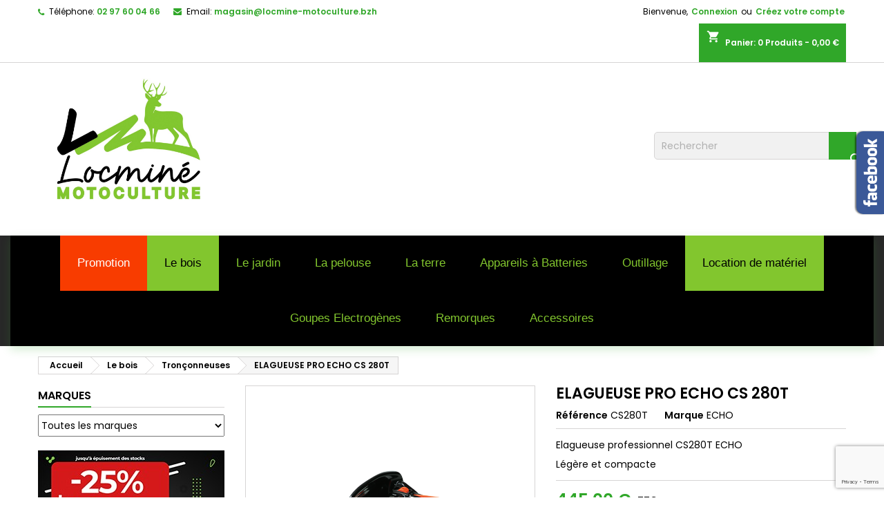

--- FILE ---
content_type: text/html; charset=utf-8
request_url: https://locmine-motoculture.bzh/tronconneuses/1178-cs280t-25cm-3000115209678.html
body_size: 22982
content:
<!doctype html>
<html lang="fr">

  <head>
    
      
  <meta charset="utf-8">


  <meta http-equiv="x-ua-compatible" content="ie=edge">



  <link rel="canonical" href="https://locmine-motoculture.bzh/tronconneuses/1178-cs280t-25cm-3000115209678.html">

  <title>ELAGUEUSE PRO ECHO CS 280T</title>
  <meta name="description" content="Elagueuse professionnel CS280T ECHO
Légère et compacte
">
  <meta name="keywords" content="">
        <link rel="canonical" href="https://locmine-motoculture.bzh/tronconneuses/1178-cs280t-25cm-3000115209678.html">
  


  <meta name="viewport" content="width=device-width, initial-scale=1">



  <link rel="icon" type="image/vnd.microsoft.icon" href="https://locmine-motoculture.bzh/img/favicon.ico?1668769699">
  <link rel="shortcut icon" type="image/x-icon" href="https://locmine-motoculture.bzh/img/favicon.ico?1668769699">



    <link rel="stylesheet" href="https://locmine-motoculture.bzh/themes/AngarTheme/assets/cache/theme-bdb3f125.css" type="text/css" media="all">


<link rel="stylesheet" href="https://fonts.googleapis.com/css?family=Poppins:400,600&amp;subset=latin,latin-ext" type="text/css" media="all" />


  

  <script type="text/javascript">
        var adtm_activeLink = {"id":11,"type":"category"};
        var adtm_isToggleMode = true;
        var adtm_menuHamburgerSelector = "#menu-icon, .menu-icon";
        var adtm_stickyOnMobile = false;
        var prestashop = {"cart":{"products":[],"totals":{"total":{"type":"total","label":"Total","amount":0,"value":"0,00\u00a0\u20ac"},"total_including_tax":{"type":"total","label":"Total TTC","amount":0,"value":"0,00\u00a0\u20ac"},"total_excluding_tax":{"type":"total","label":"Total HT :","amount":0,"value":"0,00\u00a0\u20ac"}},"subtotals":{"products":{"type":"products","label":"Sous-total","amount":0,"value":"0,00\u00a0\u20ac"},"discounts":null,"shipping":{"type":"shipping","label":"Livraison","amount":0,"value":""},"tax":null},"products_count":0,"summary_string":"0 articles","vouchers":{"allowed":0,"added":[]},"discounts":[],"minimalPurchase":0,"minimalPurchaseRequired":""},"currency":{"id":1,"name":"Euro","iso_code":"EUR","iso_code_num":"978","sign":"\u20ac"},"customer":{"lastname":null,"firstname":null,"email":null,"birthday":null,"newsletter":null,"newsletter_date_add":null,"optin":null,"website":null,"company":null,"siret":null,"ape":null,"is_logged":false,"gender":{"type":null,"name":null},"addresses":[]},"language":{"name":"Fran\u00e7ais (French)","iso_code":"fr","locale":"fr-FR","language_code":"fr","is_rtl":"0","date_format_lite":"d\/m\/Y","date_format_full":"d\/m\/Y H:i:s","id":1},"page":{"title":"","canonical":"https:\/\/locmine-motoculture.bzh\/tronconneuses\/1178-cs280t-25cm-3000115209678.html","meta":{"title":"ELAGUEUSE PRO ECHO CS 280T","description":"Elagueuse professionnel CS280T ECHO\r\nL\u00e9g\u00e8re et compacte\r\n","keywords":"","robots":"index"},"page_name":"product","body_classes":{"lang-fr":true,"lang-rtl":false,"country-FR":true,"currency-EUR":true,"layout-left-column":true,"page-product":true,"tax-display-enabled":true,"product-id-1178":true,"product-ELAGUEUSE PRO ECHO CS 280T":true,"product-id-category-11":true,"product-id-manufacturer-13":true,"product-id-supplier-0":true,"product-available-for-order":true},"admin_notifications":[]},"shop":{"name":"Locmine Motoculture","logo":"https:\/\/locmine-motoculture.bzh\/img\/locmine-motoculture-logo-1668769699.jpg","stores_icon":"https:\/\/locmine-motoculture.bzh\/img\/logo_stores.png","favicon":"https:\/\/locmine-motoculture.bzh\/img\/favicon.ico"},"urls":{"base_url":"https:\/\/locmine-motoculture.bzh\/","current_url":"https:\/\/locmine-motoculture.bzh\/tronconneuses\/1178-cs280t-25cm-3000115209678.html","shop_domain_url":"https:\/\/locmine-motoculture.bzh","img_ps_url":"https:\/\/locmine-motoculture.bzh\/img\/","img_cat_url":"https:\/\/locmine-motoculture.bzh\/img\/c\/","img_lang_url":"https:\/\/locmine-motoculture.bzh\/img\/l\/","img_prod_url":"https:\/\/locmine-motoculture.bzh\/img\/p\/","img_manu_url":"https:\/\/locmine-motoculture.bzh\/img\/m\/","img_sup_url":"https:\/\/locmine-motoculture.bzh\/img\/su\/","img_ship_url":"https:\/\/locmine-motoculture.bzh\/img\/s\/","img_store_url":"https:\/\/locmine-motoculture.bzh\/img\/st\/","img_col_url":"https:\/\/locmine-motoculture.bzh\/img\/co\/","img_url":"https:\/\/locmine-motoculture.bzh\/themes\/AngarTheme\/assets\/img\/","css_url":"https:\/\/locmine-motoculture.bzh\/themes\/AngarTheme\/assets\/css\/","js_url":"https:\/\/locmine-motoculture.bzh\/themes\/AngarTheme\/assets\/js\/","pic_url":"https:\/\/locmine-motoculture.bzh\/upload\/","pages":{"address":"https:\/\/locmine-motoculture.bzh\/adresse","addresses":"https:\/\/locmine-motoculture.bzh\/adresses","authentication":"https:\/\/locmine-motoculture.bzh\/connexion","cart":"https:\/\/locmine-motoculture.bzh\/panier","category":"https:\/\/locmine-motoculture.bzh\/index.php?controller=category","cms":"https:\/\/locmine-motoculture.bzh\/index.php?controller=cms","contact":"https:\/\/locmine-motoculture.bzh\/nous-contacter","discount":"https:\/\/locmine-motoculture.bzh\/reduction","guest_tracking":"https:\/\/locmine-motoculture.bzh\/suivi-commande-invite","history":"https:\/\/locmine-motoculture.bzh\/historique-commandes","identity":"https:\/\/locmine-motoculture.bzh\/identite","index":"https:\/\/locmine-motoculture.bzh\/","my_account":"https:\/\/locmine-motoculture.bzh\/mon-compte","order_confirmation":"https:\/\/locmine-motoculture.bzh\/confirmation-commande","order_detail":"https:\/\/locmine-motoculture.bzh\/index.php?controller=order-detail","order_follow":"https:\/\/locmine-motoculture.bzh\/suivi-commande","order":"https:\/\/locmine-motoculture.bzh\/commande","order_return":"https:\/\/locmine-motoculture.bzh\/index.php?controller=order-return","order_slip":"https:\/\/locmine-motoculture.bzh\/avoirs","pagenotfound":"https:\/\/locmine-motoculture.bzh\/page-introuvable","password":"https:\/\/locmine-motoculture.bzh\/recuperation-mot-de-passe","pdf_invoice":"https:\/\/locmine-motoculture.bzh\/index.php?controller=pdf-invoice","pdf_order_return":"https:\/\/locmine-motoculture.bzh\/index.php?controller=pdf-order-return","pdf_order_slip":"https:\/\/locmine-motoculture.bzh\/index.php?controller=pdf-order-slip","prices_drop":"https:\/\/locmine-motoculture.bzh\/promotions","product":"https:\/\/locmine-motoculture.bzh\/index.php?controller=product","search":"https:\/\/locmine-motoculture.bzh\/recherche","sitemap":"https:\/\/locmine-motoculture.bzh\/sitemap","stores":"https:\/\/locmine-motoculture.bzh\/magasins","supplier":"https:\/\/locmine-motoculture.bzh\/fournisseur","register":"https:\/\/locmine-motoculture.bzh\/connexion?create_account=1","order_login":"https:\/\/locmine-motoculture.bzh\/commande?login=1"},"alternative_langs":[],"theme_assets":"\/themes\/AngarTheme\/assets\/","actions":{"logout":"https:\/\/locmine-motoculture.bzh\/?mylogout="},"no_picture_image":{"bySize":{"small_default":{"url":"https:\/\/locmine-motoculture.bzh\/img\/p\/fr-default-small_default.jpg","width":98,"height":98},"cart_default":{"url":"https:\/\/locmine-motoculture.bzh\/img\/p\/fr-default-cart_default.jpg","width":125,"height":125},"home_default":{"url":"https:\/\/locmine-motoculture.bzh\/img\/p\/fr-default-home_default.jpg","width":259,"height":259},"medium_default":{"url":"https:\/\/locmine-motoculture.bzh\/img\/p\/fr-default-medium_default.jpg","width":452,"height":452},"large_default":{"url":"https:\/\/locmine-motoculture.bzh\/img\/p\/fr-default-large_default.jpg","width":800,"height":800}},"small":{"url":"https:\/\/locmine-motoculture.bzh\/img\/p\/fr-default-small_default.jpg","width":98,"height":98},"medium":{"url":"https:\/\/locmine-motoculture.bzh\/img\/p\/fr-default-home_default.jpg","width":259,"height":259},"large":{"url":"https:\/\/locmine-motoculture.bzh\/img\/p\/fr-default-large_default.jpg","width":800,"height":800},"legend":""}},"configuration":{"display_taxes_label":true,"display_prices_tax_incl":true,"is_catalog":false,"show_prices":true,"opt_in":{"partner":true},"quantity_discount":{"type":"discount","label":"Remise sur prix unitaire"},"voucher_enabled":0,"return_enabled":0},"field_required":[],"breadcrumb":{"links":[{"title":"Accueil","url":"https:\/\/locmine-motoculture.bzh\/"},{"title":"Le bois","url":"https:\/\/locmine-motoculture.bzh\/51-le-bois"},{"title":"Tron\u00e7onneuses","url":"https:\/\/locmine-motoculture.bzh\/11-tronconneuses"},{"title":"ELAGUEUSE PRO ECHO CS 280T","url":"https:\/\/locmine-motoculture.bzh\/tronconneuses\/1178-cs280t-25cm-3000115209678.html"}],"count":4},"link":{"protocol_link":"https:\/\/","protocol_content":"https:\/\/"},"time":1769185183,"static_token":"6d9ae69501139836afb02881311aaeda","token":"0ba8777842ac549da9b74c4c9a36ffbf","debug":false};
        var prestashopFacebookAjaxController = "https:\/\/locmine-motoculture.bzh\/module\/ps_facebook\/Ajax";
        var psemailsubscription_subscription = "https:\/\/locmine-motoculture.bzh\/module\/ps_emailsubscription\/subscription";
      </script>



  
<style>
body {
background-color: #ffffff;
font-family: "Poppins", Arial, Helvetica, sans-serif;
}

.products .product-miniature .product-title {
height: 32px;
}

.products .product-miniature .product-title a {
font-size: 14px;
line-height: 16px;
}

#content-wrapper .products .product-miniature .product-desc {
height: 36px;
}

@media (min-width: 991px) {
#home_categories ul li .cat-container {
min-height: 0px;
}
}

@media (min-width: 768px) {
a#_desktop_logo {
padding-top: 22px;
padding-bottom: 0px;
}
}

nav.header-nav {
background: #ffffff;
}

nav.header-nav,
.header_sep2 #contact-link span.shop-phone,
.header_sep2 #contact-link span.shop-phone.shop-tel,
.header_sep2 #contact-link span.shop-phone:last-child,
.header_sep2 .lang_currency_top,
.header_sep2 .lang_currency_top:last-child,
.header_sep2 #_desktop_user_info {
border-color: #d6d4d4;
}

#contact-link,
#contact-link a,
.lang_currency_top span.lang_currency_text,
.lang_currency_top .dropdown i.expand-more,
nav.header-nav .user-info span,
nav.header-nav .user-info a.logout,
#languages-block-top div.current{
color: #000000;
}

#contact-link span.shop-phone strong,
#contact-link span.shop-phone strong a,
.lang_currency_top span.expand-more,
nav.header-nav .user-info a.account {
color: #30a729;
}

#contact-link span.shop-phone i {
color: #30a729;
}

.header-top {
background: #ffffff;
}

div#search_widget form button[type=submit] {
background: #30a729;
color: #ffffff;
}

div#search_widget form button[type=submit]:hover {
background: #f8653d;
color: #ffffff;
}

a.account_cart_rwd {
background: ;
}

#header div#_desktop_cart .blockcart .header {
background: #30a729;
}

#header div#_desktop_cart .blockcart .header a.cart_link {
color: #ffffff;
}

.cart_style2.stickycart_yes.sticky_cart #header div#_desktop_cart .blockcart .header {
background: ;
}

.cart_style2.stickycart_yes.sticky_cart #header div#_desktop_cart .blockcart .header a.cart_link span.cart-products-count {
background: ;
}

.cart_style2.stickycart_yes.sticky_cart #header div#_desktop_cart .blockcart .header a.cart_link {
color: ;
}

#homepage-slider .bx-wrapper .bx-pager.bx-default-pager a:hover,
#homepage-slider .bx-wrapper .bx-pager.bx-default-pager a.active{
background: #30a729;
}

div#rwd_menu {
background: #282828;
}

div#rwd_menu,
div#rwd_menu a {
color: #ffffff;
}

div#rwd_menu,
div#rwd_menu .rwd_menu_item,
div#rwd_menu .rwd_menu_item:first-child {
border-color: #3e3e3e;
}

div#rwd_menu .rwd_menu_item:hover,
div#rwd_menu .rwd_menu_item:focus,
div#rwd_menu .rwd_menu_item a:hover,
div#rwd_menu .rwd_menu_item a:focus {
color: #ffffff;
background: #f8653d;
}

#mobile_top_menu_wrapper2 .top-menu li a:hover,
.rwd_menu_open ul.user_info li a:hover {
background: #f8653d;
color: #ffffff;
}

#_desktop_top_menu{
background: #282828;
}

#_desktop_top_menu,
#_desktop_top_menu > ul > li,
.menu_sep1 #_desktop_top_menu > ul > li,
.menu_sep1 #_desktop_top_menu > ul > li:last-child,
.menu_sep2 #_desktop_top_menu,
.menu_sep2 #_desktop_top_menu > ul > li,
.menu_sep2 #_desktop_top_menu > ul > li:last-child {
border-color: #3e3e3e;
}

#_desktop_top_menu > ul > li > a {
color: #ffffff;
}

#_desktop_top_menu > ul > li:hover > a {
color: #ffffff;
background: #f8653d;
}

.submenu1 #_desktop_top_menu .popover.sub-menu ul.top-menu li a:hover {
background: #f8653d;
color: #ffffff;
}

#home_categories .homecat_title span {
border-color: #30a729;
}

#home_categories ul li .homecat_name span {
background: #30a729;
}

#home_categories ul li a.view_more {
background: #282828;
color: #ffffff;
border-color: #282828;
}

#home_categories ul li a.view_more:hover {
background: #30a729;
color: #ffffff;
border-color: #30a729;
}

.columns .text-uppercase a,
.columns .text-uppercase span,
.columns div#_desktop_cart .cart_index_title a,
#home_man_product .catprod_title a span {
border-color: #30a729;
}

#index .tabs ul.nav-tabs li.nav-item a.active,
#index .tabs ul.nav-tabs li.nav-item a:hover,
.index_title a,
.index_title span {
border-color: #30a729;
}

a.product-flags span.product-flag.new,
#home_cat_product a.product-flags span.product-flag.new,
#product #content .product-flags li,
#product #content .product-flags .product-flag.new {
background: #00b0ff;
}

.products .product-miniature .product-title a,
#home_cat_product ul li .right-block .name_block a {
color: #000000;
}

.products .product-miniature span.price,
#home_cat_product ul li .product-price-and-shipping .price {
color: #30a729;
}

.button-container .add-to-cart:hover,
#subcart .cart-buttons .viewcart:hover {
background: #30a729;
color: #ffffff;
border-color: #30a729;
}

.button-container .add-to-cart,
.button-container .add-to-cart:disabled,
#subcart .cart-buttons .viewcart {
background: #282828;
color: #ffffff;
border-color: #282828;
}

#home_cat_product .catprod_title span {
border-color: #30a729;
}

#home_man .man_title span {
border-color: #30a729;
}

div#angarinfo_block .icon_cms {
color: #30a729;
}

.footer-container {
background: #282828;
}

.footer-container,
.footer-container .h3,
.footer-container .links .title,
.row.social_footer {
border-color: #3e3e3e;
}

.footer-container .h3 span,
.footer-container .h3 a,
.footer-container .links .title span.h3,
.footer-container .links .title a.h3 {
border-color: #30a729;
}

.footer-container,
.footer-container .h3,
.footer-container .links .title .h3,
.footer-container a,
.footer-container li a,
.footer-container .links ul>li a {
color: #ffffff;
}

.block_newsletter .btn-newsletter {
background: #30a729;
color: #ffffff;
}

.block_newsletter .btn-newsletter:hover {
background: #30a729;
color: #ffffff;
}

.footer-container .bottom-footer {
background: #282828;
border-color: #3e3e3e;
color: #ffffff;
}

.product-prices .current-price span.price {
color: #30a729;
}

.product-add-to-cart button.btn.add-to-cart:hover {
background: #30a729;
color: #ffffff;
border-color: #30a729;
}

.product-add-to-cart button.btn.add-to-cart,
.product-add-to-cart button.btn.add-to-cart:disabled {
background: #282828;
color: #ffffff;
border-color: #282828;
}

#product .tabs ul.nav-tabs li.nav-item a.active,
#product .tabs ul.nav-tabs li.nav-item a:hover,
#product .index_title span,
.page-product-heading span {
border-color: #30a729;
}

.btn-primary:hover {
background: #30a729;
color: #ffffff;
border-color: #30a729;
}

.btn-primary,
.btn-primary.disabled,
.btn-primary:disabled,
.btn-primary.disabled:hover {
background: #30a729;
color: #ffffff;
border-color: #399a49;
}

.btn-secondary:hover {
background: #eeeeee;
color: #000000;
border-color: #d8d8d8;
}

.btn-secondary,
.btn-secondary.disabled,
.btn-secondary:disabled,
.btn-secondary.disabled:hover {
background: #f6f6f6;
color: #000000;
border-color: #d8d8d8;
}

.form-control:focus, .input-group.focus {
border-color: #dbdbdb;;
outline-color: #dbdbdb;;
}

body .pagination .page-list .current a,
body .pagination .page-list a:hover,
body .pagination .page-list .current a.disabled,
body .pagination .page-list .current a.disabled:hover {
color: #f8653d;
}

.page-my-account #content .links a:hover i {
color: #30a729;
}

#scroll_top {
background: #30a729;
color: #ffffff;
}

#scroll_top:hover,
#scroll_top:focus {
background: #2f2f2f;
color: #ffffff;
}

</style><script async src="https://www.googletagmanager.com/gtag/js?id=G-2GQEY0GT1T"></script>
<script>
  window.dataLayer = window.dataLayer || [];
  function gtag(){dataLayer.push(arguments);}
  gtag('js', new Date());
  gtag(
    'config',
    'G-2GQEY0GT1T',
    {
      'debug_mode':false
      , 'anonymize_ip': true                }
  );
</script>

<script>
    var googlecaptchasitekey = "6LezbusiAAAAAPXkbtwFMmdBFbX5oeikL4qIv1wF";
</script>




    
  <meta property="og:type" content="product">
  <meta property="og:url" content="https://locmine-motoculture.bzh/tronconneuses/1178-cs280t-25cm-3000115209678.html">
  <meta property="og:title" content="ELAGUEUSE PRO ECHO CS 280T">
  <meta property="og:site_name" content="Locmine Motoculture">
  <meta property="og:description" content="Elagueuse professionnel CS280T ECHO
Légère et compacte
">
  <meta property="og:image" content="https://locmine-motoculture.bzh/1354-large_default/cs280t-25cm.jpg">
  <meta property="product:pretax_price:amount" content="370.833333">
  <meta property="product:pretax_price:currency" content="EUR">
  <meta property="product:price:amount" content="445">
  <meta property="product:price:currency" content="EUR">
  
  </head>

  <body id="product" class="lang-fr country-fr currency-eur layout-left-column page-product tax-display-enabled product-id-1178 product-elagueuse-pro-echo-cs-280t product-id-category-11 product-id-manufacturer-13 product-id-supplier-0 product-available-for-order 	no_bg #ffffff bg_attatchment_fixed bg_position_tl bg_repeat_xy bg_size_initial slider_position_top slider_controls_white banners_top3 banners_top_tablets3 banners_top_phones1 banners_bottom1 banners_bottom_tablets1 banners_bottom_phones1 submenu1 pl_1col_qty_5 pl_2col_qty_4 pl_3col_qty_3 pl_1col_qty_bigtablets_4 pl_2col_qty_bigtablets_3 pl_3col_qty_bigtablets_2 pl_1col_qty_tablets_3 pl_1col_qty_phones_1 home_tabs1 pl_border_type1 32 14 16 pl_button_icon_no pl_button_qty2 pl_desc_no pl_reviews_no pl_availability_no  hide_reference_no hide_reassurance_yes product_tabs1    menu_sep1 header_sep1 slider_full_width feat_cat_style1 feat_cat5 feat_cat_bigtablets0 feat_cat_tablets0 feat_cat_phones0 all_products_yes pl_colors_yes newsletter_info_yes stickycart_yes stickymenu_yes homeicon_no pl_man_no product_hide_man_no   pl_ref_yes  mainfont_Poppins bg_white standard_carusele">

    
      
    

    <main>
      
              

      <header id="header">
        
          


  <div class="header-banner">
    
  </div>



  <nav class="header-nav">
    <div class="container">
      <div class="row">
        <div class="hidden-sm-down">
          <div class="col-md-6 col-xs-12 left-nav">
            
<div id="_desktop_contact_link">
  <div id="contact-link">

			<span class="shop-phone contact_link">
			<a href="https://locmine-motoculture.bzh/nous-contacter">Contact</a>
		</span>
	
			<span class="shop-phone shop-tel">
			<i class="fa fa-phone"></i>
			<span class="shop-phone_text">Téléphone:</span>
			<strong>02 97 60 04 66</strong>
		</span>
	
			<span class="shop-phone shop-email">
			<i class="fa fa-envelope"></i>
			<span class="shop-phone_text">Email:</span>
			<strong><a href="&#109;&#97;&#105;&#108;&#116;&#111;&#58;%6d%61%67%61%73%69%6e@%6c%6f%63%6d%69%6e%65-%6d%6f%74%6f%63%75%6c%74%75%72%65.%62%7a%68" >&#x6d;&#x61;&#x67;&#x61;&#x73;&#x69;&#x6e;&#x40;&#x6c;&#x6f;&#x63;&#x6d;&#x69;&#x6e;&#x65;&#x2d;&#x6d;&#x6f;&#x74;&#x6f;&#x63;&#x75;&#x6c;&#x74;&#x75;&#x72;&#x65;&#x2e;&#x62;&#x7a;&#x68;</a></strong>
		</span>
	
  </div>
</div>

          </div>
          <div class="col-md-6 right-nav">
              <div id="_desktop_user_info">
  <div class="user-info">


	<ul class="user_info hidden-md-up">

		
			<li><a href="https://locmine-motoculture.bzh/mon-compte" title="Log in to your customer account" rel="nofollow">Connexion</a></li>
			<li><a href="https://locmine-motoculture.bzh/connexion?create_account=1" title="Log in to your customer account" rel="nofollow">Créez votre compte</a></li>

		
	</ul>


	<div class="hidden-sm-down">
		<span class="welcome">Bienvenue,</span>
					<a class="account" href="https://locmine-motoculture.bzh/mon-compte" title="Log in to your customer account" rel="nofollow">Connexion</a>

			<span class="or">ou</span>

			<a class="account" href="https://locmine-motoculture.bzh/connexion?create_account=1" title="Log in to your customer account" rel="nofollow">Créez votre compte</a>
			</div>


  </div>
</div>
<div id="_desktop_cart">

	<div class="cart_top">

		<div class="blockcart cart-preview inactive" data-refresh-url="//locmine-motoculture.bzh/module/ps_shoppingcart/ajax">
			<div class="header">
			
				<div class="cart_index_title">
					<a class="cart_link" rel="nofollow" href="//locmine-motoculture.bzh/panier?action=show">
						<i class="material-icons shopping-cart">shopping_cart</i>
						<span class="hidden-sm-down cart_title">Panier:</span>
						<span class="cart-products-count">
							0<span> Produits - 0,00 €</span>
						</span>
					</a>
				</div>


				<div id="subcart">

					<ul class="cart_products">

											<li>Il n'y a plus d'articles dans votre panier</li>
					
										</ul>

					<ul class="cart-subtotals">

				
						<li>
							<span class="text">Livraison</span>
							<span class="value"></span>
							<span class="clearfix"></span>
						</li>

						<li>
							<span class="text">Total</span>
							<span class="value">0,00 €</span>
							<span class="clearfix"></span>
						</li>

					</ul>

					<div class="cart-buttons">
						<a class="btn btn-primary viewcart" href="//locmine-motoculture.bzh/panier?action=show">Commander <i class="material-icons">&#xE315;</i></a>
											</div>

				</div>

			</div>
		</div>

	</div>

</div>


          </div>
        </div>
      </div>

		<div id="_mobile_currency_selector" class="lang_currency_top"></div>
		<div id="_mobile_language_selector" class="lang_currency_top"></div>

    </div>
  </nav>



  <div class="header-top">
    <div class="container">
	  <div class="row">
		<a href="https://locmine-motoculture.bzh/" class="col-md-4 hidden-sm-down2" id="_desktop_logo">
			<img class="logo img-responsive" src="https://locmine-motoculture.bzh/img/locmine-motoculture-logo-1668769699.jpg" alt="Locmine Motoculture">
		</a>
		
<!-- Block search module TOP -->
<div id="_desktop_search_widget" class="col-lg-4 col-md-4 col-sm-12 search-widget hidden-sm-down ">
	<div id="search_widget" data-search-controller-url="//locmine-motoculture.bzh/recherche">
		<form method="get" action="//locmine-motoculture.bzh/recherche">
			<input type="hidden" name="controller" value="search">
			<input type="text" name="s" value="" placeholder="Rechercher" aria-label="Rechercher">
			<button type="submit">
				<i class="material-icons search">&#xE8B6;</i>
		  <span class="hidden-xl-down">Rechercher</span>
			</button>
		</form>
	</div>
</div>
<!-- /Block search module TOP -->

		<div class="clearfix"></div>
	  </div>
    </div>

	<div id="rwd_menu" class="hidden-md-up">
		<div class="container">
			<div id="menu-icon2" class="rwd_menu_item"><i class="material-icons d-inline">&#xE5D2;</i></div>
			<div id="search-icon" class="rwd_menu_item"><i class="material-icons search">&#xE8B6;</i></div>
			<div id="user-icon" class="rwd_menu_item"><i class="material-icons logged">&#xE7FF;</i></div>
			<div id="_mobile_cart" class="rwd_menu_item"></div>
		</div>
		<div class="clearfix"></div>
	</div>

	<div class="container">
		<div id="mobile_top_menu_wrapper2" class="rwd_menu_open hidden-md-up" style="display:none;">
			<div class="js-top-menu mobile" id="_mobile_top_menu"></div>
		</div>

		<div id="mobile_search_wrapper" class="rwd_menu_open hidden-md-up" style="display:none;">
			<div id="_mobile_search_widget"></div>
		</div>

		<div id="mobile_user_wrapper" class="rwd_menu_open hidden-md-up" style="display:none;">
			<div id="_mobile_user_info"></div>
		</div>
	</div>
  </div>
  <!-- MODULE PM_AdvancedTopMenu || Presta-Module.com -->
<div id="_desktop_top_menu" class="adtm_menu_container container">
	<div id="adtm_menu" data-open-method="1" class="" data-active-id="11" data-active-type="category">
		<div id="adtm_menu_inner" class="clearfix advtm_open_on_hover">
			<ul id="menu">
								<li class="li-niveau1 advtm_menu_toggle">
					<a class="a-niveau1 adtm_toggle_menu_button"><span class="advtm_menu_span adtm_toggle_menu_button_text">Menu</span></a>
				</li>
																		
																																	<li class="li-niveau1 advtm_menu_35 menuHaveNoMobileSubMenu">
													<a href="https://locmine-motoculture.bzh/60-promotion" title="Promotion"  class=" a-niveau1"  data-type="category" data-id="60"><span class="advtm_menu_span advtm_menu_span_35">Promotion</span></a>																</li>
																			
																																																								<li class="li-niveau1 advtm_menu_13 sub">
													<a href="https://locmine-motoculture.bzh/51-le-bois" title="Le bois"  class=" a-niveau1"  data-type="category" data-id="51"><span class="advtm_menu_span advtm_menu_span_13">Le bois</span></a>																	<div class="adtm_sub">
													<table class="columnWrapTable">
							<tr>
																							
																<td class="adtm_column_wrap_td advtm_column_wrap_td_36">
									<div class="adtm_column_wrap advtm_column_wrap_36">
																			<div class="adtm_column_wrap_sizer">&nbsp;</div>
																																																												<div class="adtm_column adtm_column_43">
																																		<span class="column_wrap_title">
																									<a href="https://locmine-motoculture.bzh/11-tronconneuses" title="Tron&ccedil;onneuses"  class=""  data-type="category" data-id="11"><img src="//locmine-motoculture.bzh/modules/pm_advancedtopmenu/column_icons/43-fr.jpg" alt="Tron&ccedil;onneuses" title="Tron&ccedil;onneuses" width="870" height="340" class="adtm_menu_icon img-responsive img-fluid" />Tron&ccedil;onneuses</a>																							</span>
																																															<ul class="adtm_elements adtm_elements_43">
																																																																			<li class="">
																															<a href="https://locmine-motoculture.bzh/58-tronconneuses-a-batterie" title="Tron&ccedil;onneuses &agrave; batterie"  class=""  data-type="category" data-id="58">Tron&ccedil;onneuses &agrave; batterie</a>																											</li>
																																						</ul>
																																	</div>
																																																</div>
								</td>
																															
																<td class="adtm_column_wrap_td advtm_column_wrap_td_54">
									<div class="adtm_column_wrap advtm_column_wrap_54">
																			<div class="adtm_column_wrap_sizer">&nbsp;</div>
																																																												<div class="adtm_column adtm_column_100">
																																		<span class="column_wrap_title">
																									<a href="https://locmine-motoculture.bzh/70-scies-a-buches" title="Scies &agrave; b&ucirc;ches"  class=""  data-type="category" data-id="70"><img src="//locmine-motoculture.bzh/modules/pm_advancedtopmenu/column_icons/100-fr.jpg" alt="Scies &agrave; b&ucirc;ches" title="Scies &agrave; b&ucirc;ches" width="870" height="340" class="adtm_menu_icon img-responsive img-fluid" />Scies &agrave; b&ucirc;ches</a>																							</span>
																																																									</div>
																																																</div>
								</td>
																															
																<td class="adtm_column_wrap_td advtm_column_wrap_td_55">
									<div class="adtm_column_wrap advtm_column_wrap_55">
																			<div class="adtm_column_wrap_sizer">&nbsp;</div>
																																																												<div class="adtm_column adtm_column_101">
																																		<span class="column_wrap_title">
																									<a href="https://locmine-motoculture.bzh/74-fendeuses-a-buches" title="Fendeuses &agrave; b&ucirc;ches"  class=""  data-type="category" data-id="74"><img src="//locmine-motoculture.bzh/modules/pm_advancedtopmenu/column_icons/101-fr.jpg" alt="Fendeuses &agrave; b&ucirc;ches" title="Fendeuses &agrave; b&ucirc;ches" width="870" height="340" class="adtm_menu_icon img-responsive img-fluid" />Fendeuses &agrave; b&ucirc;ches</a>																							</span>
																																																									</div>
																																																</div>
								</td>
																															
																<td class="adtm_column_wrap_td advtm_column_wrap_td_57">
									<div class="adtm_column_wrap advtm_column_wrap_57">
																			<div class="adtm_column_wrap_sizer">&nbsp;</div>
																											</div>
								</td>
																						</tr>
						</table>
												</div>
										</li>
																			
																																																								<li class="li-niveau1 advtm_menu_14 sub">
													<a href="https://locmine-motoculture.bzh/49-le-jardin" title="Le jardin"  class=" a-niveau1"  data-type="category" data-id="49"><span class="advtm_menu_span advtm_menu_span_14">Le jardin</span></a>																	<div class="adtm_sub">
													<table class="columnWrapTable">
							<tr>
																							
																<td class="adtm_column_wrap_td advtm_column_wrap_td_51">
									<div class="adtm_column_wrap advtm_column_wrap_51">
																			<div class="adtm_column_wrap_sizer">&nbsp;</div>
																																																												<div class="adtm_column adtm_column_86">
																																		<span class="column_wrap_title">
																									<a href="https://locmine-motoculture.bzh/12-debroussailleuses" title="D&eacute;broussailleuses"  class=""  data-type="category" data-id="12"><img src="//locmine-motoculture.bzh/modules/pm_advancedtopmenu/column_icons/86-fr.jpg" alt="D&eacute;broussailleuses" title="D&eacute;broussailleuses" width="870" height="340" class="adtm_menu_icon img-responsive img-fluid" />D&eacute;broussailleuses</a>																							</span>
																																																									</div>
																																																																																	<div class="adtm_column adtm_column_98">
																																		<span class="column_wrap_title">
																									<a href="https://locmine-motoculture.bzh/61-micros-tracteurs" title="Micros tracteurs"  class=""  data-type="category" data-id="61"><img src="//locmine-motoculture.bzh/modules/pm_advancedtopmenu/column_icons/98-fr.jpg" alt="Micros tracteurs" title="Micros tracteurs" width="870" height="340" class="adtm_menu_icon img-responsive img-fluid" />Micros tracteurs</a>																							</span>
																																																									</div>
																																																																																	<div class="adtm_column adtm_column_87">
																																		<span class="column_wrap_title">
																									<a href="https://locmine-motoculture.bzh/13-coupe-bordures" title="Coupe-bordures"  class=""  data-type="category" data-id="13"><img src="//locmine-motoculture.bzh/modules/pm_advancedtopmenu/column_icons/87-fr.jpg" alt="Coupe-bordures" title="Coupe-bordures" width="870" height="340" class="adtm_menu_icon img-responsive img-fluid" />Coupe-bordures</a>																							</span>
																																																									</div>
																																																</div>
								</td>
																															
																<td class="adtm_column_wrap_td advtm_column_wrap_td_52">
									<div class="adtm_column_wrap advtm_column_wrap_52">
																			<div class="adtm_column_wrap_sizer">&nbsp;</div>
																																																												<div class="adtm_column adtm_column_88">
																																		<span class="column_wrap_title">
																									<a href="https://locmine-motoculture.bzh/14-taille-haies" title="Taille-haies"  class=""  data-type="category" data-id="14"><img src="//locmine-motoculture.bzh/modules/pm_advancedtopmenu/column_icons/88-fr.jpg" alt="Taille-haies" title="Taille-haies" width="870" height="340" class="adtm_menu_icon img-responsive img-fluid" />Taille-haies</a>																							</span>
																																																									</div>
																																																																																	<div class="adtm_column adtm_column_95">
																																		<span class="column_wrap_title">
																									<a href="https://locmine-motoculture.bzh/26-scarificateurs" title="Scarificateurs"  class=""  data-type="category" data-id="26"><img src="//locmine-motoculture.bzh/modules/pm_advancedtopmenu/column_icons/95-fr.jpg" alt="Scarificateurs" title="Scarificateurs" width="870" height="340" class="adtm_menu_icon img-responsive img-fluid" />Scarificateurs</a>																							</span>
																																																									</div>
																																																																																	<div class="adtm_column adtm_column_97">
																																		<span class="column_wrap_title">
																									<a href="https://locmine-motoculture.bzh/59-elagueuses-sur-perche" title="Elagueuses sur perche"  class=""  data-type="category" data-id="59"><img src="//locmine-motoculture.bzh/modules/pm_advancedtopmenu/column_icons/97-fr.jpg" alt="Elagueuses sur perche" title="Elagueuses sur perche" width="870" height="340" class="adtm_menu_icon img-responsive img-fluid" />Elagueuses sur perche</a>																							</span>
																																																									</div>
																																																</div>
								</td>
																															
																<td class="adtm_column_wrap_td advtm_column_wrap_td_58">
									<div class="adtm_column_wrap advtm_column_wrap_58">
																			<div class="adtm_column_wrap_sizer">&nbsp;</div>
																																																												<div class="adtm_column adtm_column_107">
																																		<span class="column_wrap_title">
																									<a href="https://locmine-motoculture.bzh/53-brouettes-motorisees" title="Brouettes motoris&eacute;es"  class=""  data-type="category" data-id="53"><img src="//locmine-motoculture.bzh/modules/pm_advancedtopmenu/column_icons/107-fr.jpg" alt="Brouettes motoris&eacute;es" title="Brouettes motoris&eacute;es" width="870" height="340" class="adtm_menu_icon img-responsive img-fluid" />Brouettes motoris&eacute;es</a>																							</span>
																																																									</div>
																																																																																	<div class="adtm_column adtm_column_89">
																																		<span class="column_wrap_title">
																									<a href="https://locmine-motoculture.bzh/15-souffleurs" title="Souffleurs"  class=""  data-type="category" data-id="15"><img src="//locmine-motoculture.bzh/modules/pm_advancedtopmenu/column_icons/89-fr.jpg" alt="Souffleurs" title="Souffleurs" width="870" height="340" class="adtm_menu_icon img-responsive img-fluid" />Souffleurs</a>																							</span>
																																																									</div>
																																																																																	<div class="adtm_column adtm_column_93">
																																		<span class="column_wrap_title">
																									<a href="https://locmine-motoculture.bzh/21-decoupeuses" title="D&eacute;coupeuses"  class=""  data-type="category" data-id="21"><img src="//locmine-motoculture.bzh/modules/pm_advancedtopmenu/column_icons/93-fr.jpg" alt="D&eacute;coupeuses" title="D&eacute;coupeuses" width="870" height="340" class="adtm_menu_icon img-responsive img-fluid" />D&eacute;coupeuses</a>																							</span>
																																																									</div>
																																																																																	<div class="adtm_column adtm_column_94">
																																		<span class="column_wrap_title">
																									<a href="https://locmine-motoculture.bzh/24-broyeurs" title="Broyeurs"  class=""  data-type="category" data-id="24"><img src="//locmine-motoculture.bzh/modules/pm_advancedtopmenu/column_icons/94-fr.jpg" alt="Broyeurs" title="Broyeurs" width="870" height="340" class="adtm_menu_icon img-responsive img-fluid" />Broyeurs</a>																							</span>
																																																									</div>
																																																</div>
								</td>
																															
																<td class="adtm_column_wrap_td advtm_column_wrap_td_59">
									<div class="adtm_column_wrap advtm_column_wrap_59">
																			<div class="adtm_column_wrap_sizer">&nbsp;</div>
																																																												<div class="adtm_column adtm_column_102">
																																		<span class="column_wrap_title">
																									<a href="https://locmine-motoculture.bzh/68-pulverisateurs" title="Pulv&eacute;risateurs"  class=""  data-type="category" data-id="68"><img src="//locmine-motoculture.bzh/modules/pm_advancedtopmenu/column_icons/102-fr.jpg" alt="Pulv&eacute;risateurs" title="Pulv&eacute;risateurs" width="870" height="340" class="adtm_menu_icon img-responsive img-fluid" />Pulv&eacute;risateurs</a>																							</span>
																																																									</div>
																																																																																	<div class="adtm_column adtm_column_90">
																																		<span class="column_wrap_title">
																									<a href="https://locmine-motoculture.bzh/16-nettoyeurs-haute-pression" title="Nettoyeurs haute pression"  class=""  data-type="category" data-id="16"><img src="//locmine-motoculture.bzh/modules/pm_advancedtopmenu/column_icons/90-fr.jpg" alt="Nettoyeurs haute pression" title="Nettoyeurs haute pression" width="870" height="340" class="adtm_menu_icon img-responsive img-fluid" />Nettoyeurs haute pression</a>																							</span>
																																																									</div>
																																																																																	<div class="adtm_column adtm_column_92">
																																		<span class="column_wrap_title">
																									<a href="https://locmine-motoculture.bzh/18-aspirateurs" title="Aspirateurs"  class=""  data-type="category" data-id="18"><img src="//locmine-motoculture.bzh/modules/pm_advancedtopmenu/column_icons/92-fr.jpg" alt="Aspirateurs" title="Aspirateurs" width="870" height="340" class="adtm_menu_icon img-responsive img-fluid" />Aspirateurs</a>																							</span>
																																																									</div>
																																																</div>
								</td>
																						</tr>
						</table>
												</div>
										</li>
																			
																																																								<li class="li-niveau1 advtm_menu_15 sub">
													<a href="https://locmine-motoculture.bzh/48-la-pelouse" title="La pelouse"  class=" a-niveau1"  data-type="category" data-id="48"><span class="advtm_menu_span advtm_menu_span_15">La pelouse</span></a>																	<div class="adtm_sub">
													<table class="columnWrapTable">
							<tr>
																							
																<td class="adtm_column_wrap_td advtm_column_wrap_td_47">
									<div class="adtm_column_wrap advtm_column_wrap_47">
																			<div class="adtm_column_wrap_sizer">&nbsp;</div>
																																																												<div class="adtm_column adtm_column_82">
																																		<span class="column_wrap_title">
																									<a href="https://locmine-motoculture.bzh/19-tondeuses-pelouse" title="Tondeuses pelouse"  class=""  data-type="category" data-id="19"><img src="//locmine-motoculture.bzh/modules/pm_advancedtopmenu/column_icons/82-fr.jpg" alt="Tondeuses pelouse" title="Tondeuses pelouse" width="870" height="340" class="adtm_menu_icon img-responsive img-fluid" />Tondeuses pelouse</a>																							</span>
																																															<ul class="adtm_elements adtm_elements_82">
																																																																			<li class="">
																															<a href="https://locmine-motoculture.bzh/29-tondeuses-tractees" title="Tondeuses tract&eacute;es"  class=""  data-type="category" data-id="29">Tondeuses tract&eacute;es</a>																											</li>
																																																																																	<li class="">
																															<a href="https://locmine-motoculture.bzh/30-tondeuses-poussees" title="Tondeuses pouss&eacute;es"  class=""  data-type="category" data-id="30">Tondeuses pouss&eacute;es</a>																											</li>
																																																																																	<li class="">
																															<a href="https://locmine-motoculture.bzh/31-tondeuses-electriques" title="Tondeuses &eacute;lectriques"  class=""  data-type="category" data-id="31">Tondeuses &eacute;lectriques</a>																											</li>
																																																																																	<li class="">
																															<a href="https://locmine-motoculture.bzh/32-tondeuses-a-batterie" title="Tondeuses &agrave; batterie"  class=""  data-type="category" data-id="32">Tondeuses &agrave; batterie</a>																											</li>
																																																																																	<li class="">
																															<a href="https://locmine-motoculture.bzh/92-tondeuse-mulching-broyeuse" title="Tondeuses Mulching (broyeuses)"  class=""  data-type="category" data-id="92">Tondeuses Mulching (broyeuses)</a>																											</li>
																																						</ul>
																																	</div>
																																																</div>
								</td>
																															
																<td class="adtm_column_wrap_td advtm_column_wrap_td_48">
									<div class="adtm_column_wrap advtm_column_wrap_48">
																			<div class="adtm_column_wrap_sizer">&nbsp;</div>
																																																												<div class="adtm_column adtm_column_83">
																																		<span class="column_wrap_title">
																									<a href="https://locmine-motoculture.bzh/20-tracteurs-tondeuses" title="Tracteurs tondeuses"  class=""  data-type="category" data-id="20"><img src="//locmine-motoculture.bzh/modules/pm_advancedtopmenu/column_icons/83-fr.jpg" alt="Tracteurs tondeuses" title="Tracteurs tondeuses" width="870" height="340" class="adtm_menu_icon img-responsive img-fluid" />Tracteurs tondeuses</a>																							</span>
																																															<ul class="adtm_elements adtm_elements_83">
																																																																			<li class="">
																															<a href="https://locmine-motoculture.bzh/33-autoportee-a-ramassage" title="Autoport&eacute;e &agrave; Ramassage"  class=""  data-type="category" data-id="33">Autoport&eacute;e &agrave; Ramassage</a>																											</li>
																																																																																	<li class="">
																															<a href="https://locmine-motoculture.bzh/34-autoportee-mulching" title="Autoport&eacute;e Mulching"  class=""  data-type="category" data-id="34">Autoport&eacute;e Mulching</a>																											</li>
																																																																																	<li class="">
																															<a href="https://locmine-motoculture.bzh/47-autoportee-ejection-lateral" title="Autoport&eacute;e &eacute;jection lat&eacute;ral"  class=""  data-type="category" data-id="47">Autoport&eacute;e &eacute;jection lat&eacute;ral</a>																											</li>
																																						</ul>
																																	</div>
																																																</div>
								</td>
																															
																<td class="adtm_column_wrap_td advtm_column_wrap_td_49">
									<div class="adtm_column_wrap advtm_column_wrap_49">
																			<div class="adtm_column_wrap_sizer">&nbsp;</div>
																																																												<div class="adtm_column adtm_column_84">
																																		<span class="column_wrap_title">
																									<a href="https://locmine-motoculture.bzh/35-robots-tondeuses" title="Robots-tondeuses"  class=""  data-type="category" data-id="35"><img src="//locmine-motoculture.bzh/modules/pm_advancedtopmenu/column_icons/84-fr.jpg" alt="Robots-tondeuses" title="Robots-tondeuses" width="870" height="340" class="adtm_menu_icon img-responsive img-fluid" />Robots-tondeuses</a>																							</span>
																																																									</div>
																																																</div>
								</td>
																															
																<td class="adtm_column_wrap_td advtm_column_wrap_td_50">
									<div class="adtm_column_wrap advtm_column_wrap_50">
																			<div class="adtm_column_wrap_sizer">&nbsp;</div>
																																																												<div class="adtm_column adtm_column_85">
																																		<span class="column_wrap_title">
																									<a href="https://locmine-motoculture.bzh/53-brouettes-motorisees" title="Brouettes motoris&eacute;es"  class=""  data-type="category" data-id="53"><img src="//locmine-motoculture.bzh/modules/pm_advancedtopmenu/column_icons/85-fr.jpg" alt="Brouettes motoris&eacute;es" title="Brouettes motoris&eacute;es" width="870" height="340" class="adtm_menu_icon img-responsive img-fluid" />Brouettes motoris&eacute;es</a>																							</span>
																																																									</div>
																																																</div>
								</td>
																						</tr>
						</table>
												</div>
										</li>
																			
																																																								<li class="li-niveau1 advtm_menu_12 sub">
													<a href="https://locmine-motoculture.bzh/50-la-terre" title="La terre"  class=" a-niveau1"  data-type="category" data-id="50"><span class="advtm_menu_span advtm_menu_span_12">La terre</span></a>																	<div class="adtm_sub">
													<table class="columnWrapTable">
							<tr>
																							
																<td class="adtm_column_wrap_td advtm_column_wrap_td_34">
									<div class="adtm_column_wrap advtm_column_wrap_34">
																			<div class="adtm_column_wrap_sizer">&nbsp;</div>
																																																												<div class="adtm_column adtm_column_40">
																																		<span class="column_wrap_title">
																									<a href="https://locmine-motoculture.bzh/25-motobineuses" title="Motobineuses"  class=""  data-type="category" data-id="25"><img src="//locmine-motoculture.bzh/modules/pm_advancedtopmenu/column_icons/40-fr.jpg" alt="Motobineuses" title="Motobineuses" width="870" height="340" class="adtm_menu_icon img-responsive img-fluid" />Motobineuses</a>																							</span>
																																																									</div>
																																																</div>
								</td>
																															
																<td class="adtm_column_wrap_td advtm_column_wrap_td_62">
									<div class="adtm_column_wrap advtm_column_wrap_62">
																			<div class="adtm_column_wrap_sizer">&nbsp;</div>
																																																												<div class="adtm_column adtm_column_108">
																																		<span class="column_wrap_title">
																									<a href="https://locmine-motoculture.bzh/55-brouettes" title="Brouettes"  class=""  data-type="category" data-id="55"><img src="//locmine-motoculture.bzh/modules/pm_advancedtopmenu/column_icons/108-fr.jpg" alt="Brouettes" title="Brouettes" width="870" height="340" class="adtm_menu_icon img-responsive img-fluid" />Brouettes</a>																							</span>
																																																									</div>
																																																</div>
								</td>
																															
																<td class="adtm_column_wrap_td advtm_column_wrap_td_63">
									<div class="adtm_column_wrap advtm_column_wrap_63">
																			<div class="adtm_column_wrap_sizer">&nbsp;</div>
																																																												<div class="adtm_column adtm_column_99">
																																		<span class="column_wrap_title">
																									<a href="https://locmine-motoculture.bzh/61-micros-tracteurs" title="Micros tracteurs"  class=""  data-type="category" data-id="61"><img src="//locmine-motoculture.bzh/modules/pm_advancedtopmenu/column_icons/99-fr.jpg" alt="Micros tracteurs" title="Micros tracteurs" width="870" height="340" class="adtm_menu_icon img-responsive img-fluid" />Micros tracteurs</a>																							</span>
																																																									</div>
																																																</div>
								</td>
																						</tr>
						</table>
												</div>
										</li>
																			
																																																								<li class="li-niveau1 advtm_menu_7 sub">
													<a href="https://locmine-motoculture.bzh/22-appareils-a-batteries" title="Appareils &agrave; Batteries" target="_parent" class=" a-niveau1"  data-type="category" data-id="22"><span class="advtm_menu_span advtm_menu_span_7">Appareils &agrave; Batteries</span></a>																	<div class="adtm_sub">
													<table class="columnWrapTable">
							<tr>
																							
																<td class="adtm_column_wrap_td advtm_column_wrap_td_24">
									<div class="adtm_column_wrap advtm_column_wrap_24">
																			<div class="adtm_column_wrap_sizer">&nbsp;</div>
																																																												<div class="adtm_column adtm_column_30">
																																		<span class="column_wrap_title">
																									<a href="https://locmine-motoculture.bzh/80-debroussailleuses-a-batterie" title="D&eacute;broussailleuses &agrave; batterie"  class=""  data-type="category" data-id="80"><img src="//locmine-motoculture.bzh/modules/pm_advancedtopmenu/column_icons/30-fr.jpg" alt="D&eacute;broussailleuses &agrave; batterie" title="D&eacute;broussailleuses &agrave; batterie" width="870" height="340" class="adtm_menu_icon img-responsive img-fluid" />D&eacute;broussailleuses &agrave; batterie</a>																							</span>
																																																									</div>
																																																																																	<div class="adtm_column adtm_column_111">
																																		<span class="column_wrap_title">
																									<a href="https://locmine-motoculture.bzh/84-tronconneuses-a-batterie" title="Tronconneuses &agrave; batterie"  class=""  data-type="category" data-id="84"><img src="//locmine-motoculture.bzh/modules/pm_advancedtopmenu/column_icons/111-fr.jpg" alt="Tronconneuses &agrave; batterie" title="Tronconneuses &agrave; batterie" width="870" height="340" class="adtm_menu_icon img-responsive img-fluid" />Tronconneuses &agrave; batterie</a>																							</span>
																																																									</div>
																																																</div>
								</td>
																															
																<td class="adtm_column_wrap_td advtm_column_wrap_td_25">
									<div class="adtm_column_wrap advtm_column_wrap_25">
																			<div class="adtm_column_wrap_sizer">&nbsp;</div>
																																																												<div class="adtm_column adtm_column_112">
																																		<span class="column_wrap_title">
																									<a href="https://locmine-motoculture.bzh/85-outillage-a-batterie" title="Outillage &agrave; batterie"  class=""  data-type="category" data-id="85"><img src="//locmine-motoculture.bzh/modules/pm_advancedtopmenu/column_icons/112-fr.jpg" alt="Outillage &agrave; batterie" title="Outillage &agrave; batterie" width="870" height="340" class="adtm_menu_icon img-responsive img-fluid" />Outillage &agrave; batterie</a>																							</span>
																																																									</div>
																																																																																	<div class="adtm_column adtm_column_31">
																																		<span class="column_wrap_title">
																									<a href="https://locmine-motoculture.bzh/81-tailles-haies-a-batterie" title="Tailles-haies &agrave; batterie"  class=""  data-type="category" data-id="81"><img src="//locmine-motoculture.bzh/modules/pm_advancedtopmenu/column_icons/31-fr.jpg" alt="Tailles-haies &agrave; batterie" title="Tailles-haies &agrave; batterie" width="870" height="340" class="adtm_menu_icon img-responsive img-fluid" />Tailles-haies &agrave; batterie</a>																							</span>
																																																									</div>
																																																</div>
								</td>
																															
																<td class="adtm_column_wrap_td advtm_column_wrap_td_26">
									<div class="adtm_column_wrap advtm_column_wrap_26">
																			<div class="adtm_column_wrap_sizer">&nbsp;</div>
																																																												<div class="adtm_column adtm_column_113">
																																		<span class="column_wrap_title">
																									<a href="https://locmine-motoculture.bzh/95-batteries-et-chargeurs" title="Batteries et chargeurs"  class=""  data-type="category" data-id="95"><img src="//locmine-motoculture.bzh/modules/pm_advancedtopmenu/column_icons/113-fr.jpg" alt="Batteries et chargeurs" title="Batteries et chargeurs" width="870" height="340" class="adtm_menu_icon img-responsive img-fluid" />Batteries et chargeurs</a>																							</span>
																																																									</div>
																																																																																	<div class="adtm_column adtm_column_32">
																																		<span class="column_wrap_title">
																									<a href="https://locmine-motoculture.bzh/82-tondeuses-a-batterie" title="Tondeuses &agrave; batterie"  class=""  data-type="category" data-id="82"><img src="//locmine-motoculture.bzh/modules/pm_advancedtopmenu/column_icons/32-fr.jpg" alt="Tondeuses &agrave; batterie" title="Tondeuses &agrave; batterie" width="870" height="340" class="adtm_menu_icon img-responsive img-fluid" />Tondeuses &agrave; batterie</a>																							</span>
																																																									</div>
																																																</div>
								</td>
																															
																<td class="adtm_column_wrap_td advtm_column_wrap_td_73">
									<div class="adtm_column_wrap advtm_column_wrap_73">
																			<div class="adtm_column_wrap_sizer">&nbsp;</div>
																																																												<div class="adtm_column adtm_column_110">
																																		<span class="column_wrap_title">
																									<a href="https://locmine-motoculture.bzh/83-souffleurs-a-batterie" title="Souffleurs &agrave; batterie"  class=""  data-type="category" data-id="83"><img src="//locmine-motoculture.bzh/modules/pm_advancedtopmenu/column_icons/110-fr.jpg" alt="Souffleurs &agrave; batterie" title="Souffleurs &agrave; batterie" width="870" height="340" class="adtm_menu_icon img-responsive img-fluid" />Souffleurs &agrave; batterie</a>																							</span>
																																																									</div>
																																																</div>
								</td>
																						</tr>
						</table>
												</div>
										</li>
																			
																																																								<li class="li-niveau1 advtm_menu_30 sub">
													<a href="https://locmine-motoculture.bzh/77-outillage" title="Outillage"  class=" a-niveau1"  data-type="category" data-id="77"><span class="advtm_menu_span advtm_menu_span_30">Outillage</span></a>																	<div class="adtm_sub">
													<table class="columnWrapTable">
							<tr>
																							
																<td class="adtm_column_wrap_td advtm_column_wrap_td_69">
									<div class="adtm_column_wrap advtm_column_wrap_69">
																			<div class="adtm_column_wrap_sizer">&nbsp;</div>
																																																												<div class="adtm_column adtm_column_105">
																																		<span class="column_wrap_title">
																									<a href="https://locmine-motoculture.bzh/78-outillage-electroportafif" title="Outillage &eacute;lectroportafif"  class=""  data-type="category" data-id="78"><img src="//locmine-motoculture.bzh/modules/pm_advancedtopmenu/column_icons/105-fr.jpg" alt="Outillage &eacute;lectroportafif" title="Outillage &eacute;lectroportafif" width="870" height="340" class="adtm_menu_icon img-responsive img-fluid" />Outillage &eacute;lectroportafif</a>																							</span>
																																																									</div>
																																																</div>
								</td>
																															
																<td class="adtm_column_wrap_td advtm_column_wrap_td_70">
									<div class="adtm_column_wrap advtm_column_wrap_70">
																			<div class="adtm_column_wrap_sizer">&nbsp;</div>
																																																												<div class="adtm_column adtm_column_106">
																																		<span class="column_wrap_title">
																									<a href="https://locmine-motoculture.bzh/79-outillage-a-mains" title="Outillage &agrave; mains"  class=""  data-type="category" data-id="79"><img src="//locmine-motoculture.bzh/modules/pm_advancedtopmenu/column_icons/106-fr.jpg" alt="Outillage &agrave; mains" title="Outillage &agrave; mains" width="870" height="340" class="adtm_menu_icon img-responsive img-fluid" />Outillage &agrave; mains</a>																							</span>
																																																									</div>
																																																</div>
								</td>
																															
																<td class="adtm_column_wrap_td advtm_column_wrap_td_71">
									<div class="adtm_column_wrap advtm_column_wrap_71">
																			<div class="adtm_column_wrap_sizer">&nbsp;</div>
																											</div>
								</td>
																															
																<td class="adtm_column_wrap_td advtm_column_wrap_td_72">
									<div class="adtm_column_wrap advtm_column_wrap_72">
																			<div class="adtm_column_wrap_sizer">&nbsp;</div>
																											</div>
								</td>
																						</tr>
						</table>
												</div>
										</li>
																			
																																	<li class="li-niveau1 advtm_menu_25 menuHaveNoMobileSubMenu">
													<a href="https://locminemotoculture.lokki.rent/" title="Location de mat&eacute;riel " target="_blank" class=" a-niveau1" ><span class="advtm_menu_span advtm_menu_span_25">Location de mat&eacute;riel </span></a>																</li>
																			
																																	<li class="li-niveau1 advtm_menu_26 menuHaveNoMobileSubMenu">
													<a href="https://locmine-motoculture.bzh/76-groupes-electrogenes" title="Goupes Electrog&egrave;nes"  class=" a-niveau1"  data-type="category" data-id="76"><span class="advtm_menu_span advtm_menu_span_26">Goupes Electrog&egrave;nes</span></a>																</li>
																			
																																																								<li class="li-niveau1 advtm_menu_10 sub">
													<a href="https://locmine-motoculture.bzh/46-remorques" title="Remorques"  class=" a-niveau1"  data-type="category" data-id="46"><span class="advtm_menu_span advtm_menu_span_10">Remorques</span></a>																	<div class="adtm_sub">
													<table class="columnWrapTable">
							<tr>
																							
																<td class="adtm_column_wrap_td advtm_column_wrap_td_56">
									<div class="adtm_column_wrap advtm_column_wrap_56">
																			<div class="adtm_column_wrap_sizer">&nbsp;</div>
																											</div>
								</td>
																						</tr>
						</table>
												</div>
										</li>
																			
																																																								<li class="li-niveau1 advtm_menu_8 sub">
													<a href="https://locmine-motoculture.bzh/23-accessoires" title="Accessoires"  class=" a-niveau1"  data-type="category" data-id="23"><span class="advtm_menu_span advtm_menu_span_8">Accessoires</span></a>																	<div class="adtm_sub">
													<table class="columnWrapTable">
							<tr>
																							
																<td class="adtm_column_wrap_td advtm_column_wrap_td_27">
									<div class="adtm_column_wrap advtm_column_wrap_27">
																			<div class="adtm_column_wrap_sizer">&nbsp;</div>
																																																												<div class="adtm_column adtm_column_33">
																																		<span class="column_wrap_title">
																									<a href="https://locmine-motoculture.bzh/36-tetes-debroussailleuses" title="T&ecirc;tes d&eacute;broussailleuses"  class=""  data-type="category" data-id="36"><img src="//locmine-motoculture.bzh/modules/pm_advancedtopmenu/column_icons/33-fr.jpg" alt="T&ecirc;tes d&eacute;broussailleuses" title="T&ecirc;tes d&eacute;broussailleuses" width="870" height="340" class="adtm_menu_icon img-responsive img-fluid" />T&ecirc;tes d&eacute;broussailleuses</a>																							</span>
																																																									</div>
																																																																																	<div class="adtm_column adtm_column_38">
																																		<span class="column_wrap_title">
																									<a href="https://locmine-motoculture.bzh/41-fils-debroussailleuses" title="Fils d&eacute;broussailleuses"  class=""  data-type="category" data-id="41"><img src="//locmine-motoculture.bzh/modules/pm_advancedtopmenu/column_icons/38-fr.jpg" alt="Fils d&eacute;broussailleuses" title="Fils d&eacute;broussailleuses" width="870" height="340" class="adtm_menu_icon img-responsive img-fluid" />Fils d&eacute;broussailleuses</a>																							</span>
																																																									</div>
																																																</div>
								</td>
																															
																<td class="adtm_column_wrap_td advtm_column_wrap_td_28">
									<div class="adtm_column_wrap advtm_column_wrap_28">
																			<div class="adtm_column_wrap_sizer">&nbsp;</div>
																																																												<div class="adtm_column adtm_column_34">
																																		<span class="column_wrap_title">
																									<a href="https://locmine-motoculture.bzh/37-lames-debroussailleuses" title="Lames d&eacute;broussailleuses"  class=""  data-type="category" data-id="37"><img src="//locmine-motoculture.bzh/modules/pm_advancedtopmenu/column_icons/34-fr.jpg" alt="Lames d&eacute;broussailleuses" title="Lames d&eacute;broussailleuses" width="870" height="340" class="adtm_menu_icon img-responsive img-fluid" />Lames d&eacute;broussailleuses</a>																							</span>
																																																									</div>
																																																																																	<div class="adtm_column adtm_column_109">
																																		<span class="column_wrap_title">
																									<a href="https://locmine-motoculture.bzh/89-pour-robots-tondeuses" title="Pour Robots tondeuses"  class=""  data-type="category" data-id="89"><img src="//locmine-motoculture.bzh/modules/pm_advancedtopmenu/column_icons/109-fr.jpg" alt="Pour Robots tondeuses" title="Pour Robots tondeuses" width="870" height="340" class="adtm_menu_icon img-responsive img-fluid" />Pour Robots tondeuses</a>																							</span>
																																																									</div>
																																																</div>
								</td>
																															
																<td class="adtm_column_wrap_td advtm_column_wrap_td_29">
									<div class="adtm_column_wrap advtm_column_wrap_29">
																			<div class="adtm_column_wrap_sizer">&nbsp;</div>
																																																												<div class="adtm_column adtm_column_114">
																																		<span class="column_wrap_title">
																									<a href="https://locmine-motoculture.bzh/95-batteries-et-chargeurs" title="Batteries et chargeurs"  class=""  data-type="category" data-id="95"><img src="//locmine-motoculture.bzh/modules/pm_advancedtopmenu/column_icons/114-fr.jpg" alt="Batteries et chargeurs" title="Batteries et chargeurs" width="870" height="340" class="adtm_menu_icon img-responsive img-fluid" />Batteries et chargeurs</a>																							</span>
																																																									</div>
																																																																																	<div class="adtm_column adtm_column_35">
																																		<span class="column_wrap_title">
																									<a href="https://locmine-motoculture.bzh/38-accessoires-forestiers" title="Accessoires Forestiers"  class=""  data-type="category" data-id="38"><img src="//locmine-motoculture.bzh/modules/pm_advancedtopmenu/column_icons/35-fr.jpg" alt="Accessoires Forestiers" title="Accessoires Forestiers" width="870" height="340" class="adtm_menu_icon img-responsive img-fluid" />Accessoires Forestiers</a>																							</span>
																																																									</div>
																																																</div>
								</td>
																															
																<td class="adtm_column_wrap_td advtm_column_wrap_td_30">
									<div class="adtm_column_wrap advtm_column_wrap_30">
																			<div class="adtm_column_wrap_sizer">&nbsp;</div>
																																																												<div class="adtm_column adtm_column_36">
																																		<span class="column_wrap_title">
																									<a href="https://locmine-motoculture.bzh/39-guides-tronconneuses" title="Guides tron&ccedil;onneuses"  class=""  data-type="category" data-id="39"><img src="//locmine-motoculture.bzh/modules/pm_advancedtopmenu/column_icons/36-fr.jpg" alt="Guides tron&ccedil;onneuses" title="Guides tron&ccedil;onneuses" width="870" height="340" class="adtm_menu_icon img-responsive img-fluid" />Guides tron&ccedil;onneuses</a>																							</span>
																																																									</div>
																																																</div>
								</td>
																						</tr>
						</table>
												</div>
										</li>
												</ul>
		</div>
	</div>
</div>
<!-- /MODULE PM_AdvancedTopMenu || Presta-Module.com -->

        
      </header>

      
        
<aside id="notifications">
  <div class="container">
    
    
    
      </div>
</aside>
      

                          
      <section id="wrapper">
        
        <div class="container">
			
										
			<div class="row">
			  
				<nav data-depth="4" class="breadcrumb hidden-sm-down">
  <ol itemscope itemtype="http://schema.org/BreadcrumbList">
          
        <li itemprop="itemListElement" itemscope itemtype="http://schema.org/ListItem">
          <a itemprop="item" href="https://locmine-motoculture.bzh/">
            <span itemprop="name">Accueil</span>
          </a>
          <meta itemprop="position" content="1">
        </li>
      
          
        <li itemprop="itemListElement" itemscope itemtype="http://schema.org/ListItem">
          <a itemprop="item" href="https://locmine-motoculture.bzh/51-le-bois">
            <span itemprop="name">Le bois</span>
          </a>
          <meta itemprop="position" content="2">
        </li>
      
          
        <li itemprop="itemListElement" itemscope itemtype="http://schema.org/ListItem">
          <a itemprop="item" href="https://locmine-motoculture.bzh/11-tronconneuses">
            <span itemprop="name">Tronçonneuses</span>
          </a>
          <meta itemprop="position" content="3">
        </li>
      
          
        <li itemprop="itemListElement" itemscope itemtype="http://schema.org/ListItem">
          <a itemprop="item" href="https://locmine-motoculture.bzh/tronconneuses/1178-cs280t-25cm-3000115209678.html">
            <span itemprop="name">ELAGUEUSE PRO ECHO CS 280T</span>
          </a>
          <meta itemprop="position" content="4">
        </li>
      
      </ol>
</nav>
			  

			  
				<div id="left-column" class="columns col-xs-12 col-sm-4 col-md-3">
				  				  <div id="search_filters_brands" class="block">
  <section class="facet">
        <div class="h6 text-uppercase facet-label">
      		<a href="https://locmine-motoculture.bzh/brands" title="Marques">Marques</a>
	      </div>
    <div class="block_content ">
              <form action="#">
  <select onchange="this.options[this.selectedIndex].value && (window.location = this.options[this.selectedIndex].value);">
    <option value="">Toutes les marques</option>
          <option value="https://locmine-motoculture.bzh/24_alko">ALKO</option>
          <option value="https://locmine-motoculture.bzh/26_captain">CAPTAIN</option>
          <option value="https://locmine-motoculture.bzh/27_cochet">COCHET</option>
          <option value="https://locmine-motoculture.bzh/19_colombia">COLOMBIA</option>
          <option value="https://locmine-motoculture.bzh/22_com-europe">COM EUROPE</option>
          <option value="https://locmine-motoculture.bzh/12_cub-cadet">CUB CADET</option>
          <option value="https://locmine-motoculture.bzh/16_dewalt">DEWALT</option>
          <option value="https://locmine-motoculture.bzh/13_echo">ECHO</option>
          <option value="https://locmine-motoculture.bzh/14_farmtrac">FARMTRAC</option>
          <option value="https://locmine-motoculture.bzh/11_honda">HONDA</option>
          <option value="https://locmine-motoculture.bzh/18_iseki">ISEKI</option>
          <option value="https://locmine-motoculture.bzh/23_kpc">KPC</option>
          <option value="https://locmine-motoculture.bzh/17_kress">KRESS</option>
          <option value="https://locmine-motoculture.bzh/20_polet">POLET</option>
          <option value="https://locmine-motoculture.bzh/15_sarp">SARP</option>
          <option value="https://locmine-motoculture.bzh/21_segway">SEGWAY</option>
          <option value="https://locmine-motoculture.bzh/9_stiga">STIGA</option>
          <option value="https://locmine-motoculture.bzh/3_stihl">STIHL</option>
          <option value="https://locmine-motoculture.bzh/25_weibang">WEIBANG</option>
      </select>
</form>
          </div>
  </section>
</div><div id="angarbanners_left" class="angarbanners">
	<ul class="clearfix row">
	


	<li class="block">

		<p class="h6 text-uppercase "><span>Banner</span></p>
		
		<div class="block_content">
						<a href="https://locmine-motoculture.bzh/96--25-sur-les-robots-de-tonte-cub-cadet" class="item-link" title="">
			
									<img src="https://locmine-motoculture.bzh/modules/angarbanners/views/img/a0beca07000bfb6591966a3bb89d6796b2fd89e6_robots-cubcadet-banniere-left.jpg" class="item-img img-responsive" title="" alt="" width="100%" height="100%"/>
				
				
						</a>
					</div>

	</li>



	


	<li class="block">

		<p class="h6 text-uppercase banner_title"><span>Réservation en ligne de matériel de location</span></p>
		
		<div class="block_content">
						<a href="https://locminemotoculture.lokki.rent/" class="item-link" onclick="return !window.open(this.href);" title="Réservation en ligne de matériel de location">
			
									<img src="https://locmine-motoculture.bzh/modules/angarbanners/views/img/84dc9c41cae63398cf3510badc141a4dcbbfe1e6_banniere-location-en-ligne.jpg" class="item-img img-responsive" title="Réservation en ligne de matériel de location" alt="Réservation en ligne de matériel de location" width="100%" height="100%"/>
				
				
						</a>
					</div>

	</li>



	


	<li class="block">

		<p class="h6 text-uppercase "><span>Label Bonus réparation</span></p>
		
		<div class="block_content">
						<a href="https://locmine-motoculture.bzh/content/13-label-bonusrepar-le-respect-de-l-environnement-chez-locmine-motoculture" class="item-link" title="Label Bonus réparation">
			
									<img src="https://locmine-motoculture.bzh/modules/angarbanners/views/img/6f14e383b15520d70f364469a905c18a6bc6c847_logo-bonus-repar-locmine-motoculture-fdvert.jpg" class="item-img img-responsive" title="Label Bonus réparation" alt="Label Bonus réparation" width="100%" height="100%"/>
				
				
						</a>
					</div>

	</li>



	


	<li class="block">

		<p class="h6 text-uppercase "><span>HORAIRES DU MAGASIN</span></p>
		
		<div class="block_content">
			
									<img src="https://locmine-motoculture.bzh/modules/angarbanners/views/img/d50253e78ded86173d5424179b0c4d5f53b63d0d_bandeauhorairessitelocmine.jpg" class="item-img img-responsive" title="HORAIRES DU MAGASIN" alt="HORAIRES DU MAGASIN" width="100%" height="100%"/>
				
				
					</div>

	</li>



	


	<li class="block">

		<p class="h6 text-uppercase "><span>Contact</span></p>
		
		<div class="block_content">
						<a href="https://locmine-motoculture.bzh/nous-contacter" class="item-link" title="Contact">
			
									<img src="https://locmine-motoculture.bzh/modules/angarbanners/views/img/dadabf7d3f02244dae212e4f03679dbe12cf76c3_bouton-contact.png" class="item-img img-responsive" title="Contact" alt="Contact" width="100%" height="100%"/>
				
				
						</a>
					</div>

	</li>



		</ul>
</div>


				  					
				  				</div>
			  

			  
  <div id="content-wrapper" class="left-column col-xs-12 col-sm-8 col-md-9">
    
    

  <section id="main" itemscope itemtype="https://schema.org/Product">
    <meta itemprop="url" content="https://locmine-motoculture.bzh/tronconneuses/1178-cs280t-25cm-3000115209678.html">

    <div class="row product_container">
      <div class="col-md-6 product_left">
        
          <section class="page-content" id="content">
            
              
                <ul class="product-flags">
				                                  </ul>
              

              
                

<div class="images-container">
  
    <div class="product-cover">
	  	  	    <img class="js-qv-product-cover" src="https://locmine-motoculture.bzh/1354-large_default/cs280t-25cm.jpg" alt="" title="" style="width:100%;" itemprop="image">
	        <div class="layer hidden-sm-down" data-toggle="modal" data-target="#product-modal">
        <i class="material-icons zoom-in">&#xE8FF;</i>
      </div>
    </div>
  

  
    <div id="thumb_box" class="js-qv-mask mask thumb_left ">
      <ul class="product-images js-qv-product-images">
                  <li class="thumb-container">
            <img
              class="thumb js-thumb  selected "
              data-image-medium-src="https://locmine-motoculture.bzh/1354-medium_default/cs280t-25cm.jpg"
              data-image-large-src="https://locmine-motoculture.bzh/1354-large_default/cs280t-25cm.jpg"
              src="https://locmine-motoculture.bzh/1354-home_default/cs280t-25cm.jpg"
              alt=""
              title=""
              width="100"
              itemprop="image"
            >
          </li>
              </ul>
    </div>
  
</div>

              
              <div class="scroll-box-arrows hide_arrow">
                <i class="material-icons left">&#xE314;</i>
                <i class="material-icons right">&#xE315;</i>
              </div>

            
          </section>
        
        </div>
        <div class="col-md-6 product_right">
          
            
              <h1 class="product_name" itemprop="name">ELAGUEUSE PRO ECHO CS 280T</h1>
            
          

                      <div class="product-reference_top product-reference">
              <label class="label">Référence </label>
              <span>CS280T</span>
            </div>
          
		  		  			<div id="product_manufacturer">
			  <label class="label">Marque </label>
			  <a class="editable" href="https://locmine-motoculture.bzh/13_echo">ECHO</a>
			</div>
		  
		  		  

          <div class="product-information">
            
			              <div id="product-description-short-1178" class="product_desc" itemprop="description"><p>Elagueuse professionnel CS280T ECHO</p>
<p>Légère et compacte</p>
<p></p></div>
			            

            
            <div class="product-actions">
              
                <form action="https://locmine-motoculture.bzh/panier" method="post" id="add-to-cart-or-refresh">
                  <input type="hidden" name="token" value="6d9ae69501139836afb02881311aaeda">
                  <input type="hidden" name="id_product" value="1178" id="product_page_product_id">
                  <input type="hidden" name="id_customization" value="0" id="product_customization_id">

                  
                    <div class="product-variants">
  </div>
                  

                  
                                      

                  
                    <section class="product-discounts">
  </section>
                  

                  
                    

  <div class="product-prices">
    
          

    
      <div
        class="product-price h5 "
        itemprop="offers"
        itemscope
        itemtype="https://schema.org/Offer"
      >
        <link itemprop="availability" href="https://schema.org/InStock"/>
        <meta itemprop="priceCurrency" content="EUR">

        <div class="current-price">
          <span class="price" itemprop="price" content="445">445,00 €</span> 
                  </div>

        
                  
      </div>
    

    
          

    
          

    
          

    

    <div class="tax-shipping-delivery-label">
              TTC
            
      
                        </div>

	<div class="clearfix"></div> 
  </div>

                  

                  
                    <div class="product-add-to-cart">
    
        
      <span class="control-label">Quantité</span>

    
        
        
      <div class="product-quantity clearfix" >
        <div class="qty">
          <input
            type="text"
            name="qty"
            id="quantity_wanted"
            value="1"
            class="input-group"
            min="1"
            aria-label="Quantité"
          >
        </div>

        <div class="add">
          <button
            class="btn btn-primary add-to-cart"
            data-button-action="add-to-cart"
            type="submit"
                      >
            <i class="material-icons shopping-cart">&#xE547;</i>
            Ajouter au panier
          </button>
        </div>
      </div>
    

    
      <span id="product-availability">
                              <i class="material-icons product-available">&#xE5CA;</i>
                    En Stock
              </span>
    
    
    
      <p class="product-minimal-quantity">
              </p>
    
  </div>
                  

                  
                    <div class="product-additional-info">
  


      <div class="social-sharing block-social">
      <span>Partager</span>
      <ul>
                  <li class="facebook"><a href="https://www.facebook.com/sharer.php?u=https%3A%2F%2Flocmine-motoculture.bzh%2Ftronconneuses%2F1178-cs280t-25cm-3000115209678.html" title="Partager" target="_blank"><span>Partager</span></a></li>
                  <li class="twitter"><a href="https://twitter.com/intent/tweet?text=ELAGUEUSE+PRO+ECHO+CS+280T https%3A%2F%2Flocmine-motoculture.bzh%2Ftronconneuses%2F1178-cs280t-25cm-3000115209678.html" title="Tweet" target="_blank"><span>Tweet</span></a></li>
                  <li class="pinterest"><a href="https://www.pinterest.com/pin/create/button/?url=https%3A%2F%2Flocmine-motoculture.bzh%2Ftronconneuses%2F1178-cs280t-25cm-3000115209678.html/&amp;media=https%3A%2F%2Flocmine-motoculture.bzh%2F1354%2Fcs280t-25cm.jpg&amp;description=ELAGUEUSE+PRO+ECHO+CS+280T" title="Pinterest" target="_blank"><span>Pinterest</span></a></li>
              </ul>
    </div>
  

</div>
                  
				  

                  
                    <input class="product-refresh ps-hidden-by-js" name="refresh" type="submit" value="Rafraîchir">
                  
                </form>
              

            </div>

            
              
            

        </div>
      </div>
    </div>







            
              <div class="tabs">
                <ul class="nav nav-tabs" role="tablist">
                                      <li class="nav-item">
                       <a
                         class="nav-link active"
                         data-toggle="tab"
                         href="#description"
                         role="tab"
                         aria-controls="description"
                          aria-selected="true">Description</a>
                    </li>
                                    <li class="nav-item">
                    <a
                      class="nav-link"
                      data-toggle="tab"
                      href="#product-details"
                      role="tab"
                      aria-controls="product-details"
                      >Détails du produit</a>
                  </li>
                                    
								

                </ul>




                <div class="tab-content" id="tab-content">
                 <div class="tab-pane fade in active" id="description" role="tabpanel">
                   
					 <div class="h5 text-uppercase index_title"><span>Description</span></div>                     <div class="product-description"><h2 class="product-hero__abstract" style="text-align: center;">ELAGUEUSE ECHO</h2>
<h3 class="product-hero__abstract">Compacte et puissante. La CS-280T est une élagueuse professionnelle pour les arboristes et les sculpteurs sur bois.</h3>
<p>Seulement 3 kg. Puissant moteur 1070Watt, allumage électronique Digital C.D.I, starter à retour automatique. </p>
<p>Conçu pour être facile d’utilisation, confortable et fiable. En tant que professionnel, vous avez besoin d’une machine qui démarre facilement avec d’excellentes performances peu importe les conditions.</p>
<p> </p>
<p></p>
<table class="product-details__table">
<tbody>
<tr>
<th class="product-details__name">Cylindrée (cm³)</th>
<td class="product-details__value">26.9</td>
</tr>
<tr>
<th class="product-details__name">Puissance (kW)</th>
<td class="product-details__value">1.07</td>
</tr>
<tr>
<th class="product-details__name">Puissance (ps)</th>
<td class="product-details__value">1.46</td>
</tr>
<tr>
<th class="product-details__name">Poids à sec</th>
<td class="product-details__value">3.0</td>
</tr>
<tr>
<th class="product-details__name">Capacité du réservoir de carburant (l)</th>
<td class="product-details__value">0.24</td>
</tr>
<tr>
<th class="product-details__name">Capacité du réservoir d'huile de chaîne (ml)</th>
<td class="product-details__value">160</td>
</tr>
<tr>
<th class="product-details__name">Consommation de carburant à la puissance maximale du moteur</th>
<td class="product-details__value">0.68</td>
</tr>
<tr>
<th class="product-details__name">Pompe d’amorçage</th>
<td class="product-details__value">Oui</td>
</tr>
<tr>
<th class="product-details__name">Système d’allumage</th>
<td class="product-details__value">CDI</td>
</tr>
<tr>
<th class="product-details__name">Frein de chaîne</th>
<td class="product-details__value">A inertie</td>
</tr>
<tr>
<th class="product-details__name">Starter à retour automatique</th>
<td class="product-details__value">Oui</td>
</tr>
<tr>
<th class="product-details__name">Tendeur de chaîne</th>
<td class="product-details__value">Latéral</td>
</tr>
<tr>
<th class="product-details__name">Pas (pouce)</th>
<td class="product-details__value">3/8</td>
</tr>
<tr>
<th class="product-details__name">Jauge (pouce)</th>
<td class="product-details__value">0.50</td>
</tr>
<tr>
<th class="product-details__name">Longueur de coupe (cm) <sup>1</sup></th>
<td class="product-details__value">20, 25, 30/ 8, 10,12</td>
</tr>
<tr>
<th class="product-details__name">Niveau de pression sonore (dB(A))</th>
<td class="product-details__value">99.3</td>
</tr>
<tr>
<th class="product-details__name">Niveau de puissance sonore (dB(A))</th>
<td class="product-details__value">108.1</td>
</tr>
<tr>
<th class="product-details__name">CO² (g/kW・h) <sup>2</sup></th>
<td class="product-details__value">1104</td>
</tr>
<tr>
<th class="product-details__name">Vibrations poignée avant/poignée arrière (m/s²)</th>
<td class="product-details__value">3.9 /4.2                   </td>
</tr>
</tbody>
</table></div>
                   
                 </div>

                 
                   
<div class="tab-pane fade"
     id="product-details"
     data-product="{&quot;id_shop_default&quot;:&quot;1&quot;,&quot;id_manufacturer&quot;:&quot;13&quot;,&quot;id_supplier&quot;:&quot;0&quot;,&quot;reference&quot;:&quot;CS280T&quot;,&quot;is_virtual&quot;:&quot;0&quot;,&quot;delivery_in_stock&quot;:&quot;&quot;,&quot;delivery_out_stock&quot;:&quot;&quot;,&quot;id_category_default&quot;:&quot;11&quot;,&quot;on_sale&quot;:&quot;0&quot;,&quot;online_only&quot;:&quot;0&quot;,&quot;ecotax&quot;:0,&quot;minimal_quantity&quot;:&quot;1&quot;,&quot;low_stock_threshold&quot;:null,&quot;low_stock_alert&quot;:&quot;0&quot;,&quot;price&quot;:&quot;445,00\u00a0\u20ac&quot;,&quot;unity&quot;:&quot;&quot;,&quot;unit_price_ratio&quot;:&quot;0.000000&quot;,&quot;additional_shipping_cost&quot;:&quot;0.000000&quot;,&quot;customizable&quot;:&quot;0&quot;,&quot;text_fields&quot;:&quot;0&quot;,&quot;uploadable_files&quot;:&quot;0&quot;,&quot;redirect_type&quot;:&quot;301-category&quot;,&quot;id_type_redirected&quot;:&quot;0&quot;,&quot;available_for_order&quot;:&quot;1&quot;,&quot;available_date&quot;:&quot;0000-00-00&quot;,&quot;show_condition&quot;:&quot;1&quot;,&quot;condition&quot;:&quot;new&quot;,&quot;show_price&quot;:&quot;1&quot;,&quot;indexed&quot;:&quot;1&quot;,&quot;visibility&quot;:&quot;both&quot;,&quot;cache_default_attribute&quot;:&quot;0&quot;,&quot;advanced_stock_management&quot;:&quot;0&quot;,&quot;date_add&quot;:&quot;2023-01-26 16:43:47&quot;,&quot;date_upd&quot;:&quot;2026-01-23 16:57:30&quot;,&quot;pack_stock_type&quot;:&quot;3&quot;,&quot;meta_description&quot;:&quot;&quot;,&quot;meta_keywords&quot;:&quot;&quot;,&quot;meta_title&quot;:&quot;&quot;,&quot;link_rewrite&quot;:&quot;cs280t-25cm&quot;,&quot;name&quot;:&quot;ELAGUEUSE PRO ECHO CS 280T&quot;,&quot;description&quot;:&quot;&lt;h2 class=\&quot;product-hero__abstract\&quot; style=\&quot;text-align: center;\&quot;&gt;ELAGUEUSE ECHO&lt;\/h2&gt;\r\n&lt;h3 class=\&quot;product-hero__abstract\&quot;&gt;Compacte et puissante. La CS-280T est une \u00e9lagueuse professionnelle pour les arboristes et les sculpteurs sur bois.&lt;\/h3&gt;\r\n&lt;p&gt;Seulement 3 kg. Puissant moteur 1070Watt, allumage \u00e9lectronique Digital C.D.I, starter \u00e0 retour automatique.\u00a0&lt;\/p&gt;\r\n&lt;p&gt;Con\u00e7u pour \u00eatre facile d\u2019utilisation, confortable et fiable. En tant que professionnel, vous avez besoin d\u2019une machine qui d\u00e9marre facilement avec d\u2019excellentes performances peu importe les conditions.&lt;\/p&gt;\r\n&lt;p&gt;\u00a0&lt;\/p&gt;\r\n&lt;p&gt;&lt;\/p&gt;\r\n&lt;table class=\&quot;product-details__table\&quot;&gt;\r\n&lt;tbody&gt;\r\n&lt;tr&gt;\r\n&lt;th class=\&quot;product-details__name\&quot;&gt;Cylindr\u00e9e (cm\u00b3)&lt;\/th&gt;\r\n&lt;td class=\&quot;product-details__value\&quot;&gt;26.9&lt;\/td&gt;\r\n&lt;\/tr&gt;\r\n&lt;tr&gt;\r\n&lt;th class=\&quot;product-details__name\&quot;&gt;Puissance (kW)&lt;\/th&gt;\r\n&lt;td class=\&quot;product-details__value\&quot;&gt;1.07&lt;\/td&gt;\r\n&lt;\/tr&gt;\r\n&lt;tr&gt;\r\n&lt;th class=\&quot;product-details__name\&quot;&gt;Puissance (ps)&lt;\/th&gt;\r\n&lt;td class=\&quot;product-details__value\&quot;&gt;1.46&lt;\/td&gt;\r\n&lt;\/tr&gt;\r\n&lt;tr&gt;\r\n&lt;th class=\&quot;product-details__name\&quot;&gt;Poids \u00e0 sec&lt;\/th&gt;\r\n&lt;td class=\&quot;product-details__value\&quot;&gt;3.0&lt;\/td&gt;\r\n&lt;\/tr&gt;\r\n&lt;tr&gt;\r\n&lt;th class=\&quot;product-details__name\&quot;&gt;Capacit\u00e9 du r\u00e9servoir de carburant (l)&lt;\/th&gt;\r\n&lt;td class=\&quot;product-details__value\&quot;&gt;0.24&lt;\/td&gt;\r\n&lt;\/tr&gt;\r\n&lt;tr&gt;\r\n&lt;th class=\&quot;product-details__name\&quot;&gt;Capacit\u00e9 du r\u00e9servoir d&#039;huile de cha\u00eene (ml)&lt;\/th&gt;\r\n&lt;td class=\&quot;product-details__value\&quot;&gt;160&lt;\/td&gt;\r\n&lt;\/tr&gt;\r\n&lt;tr&gt;\r\n&lt;th class=\&quot;product-details__name\&quot;&gt;Consommation de carburant \u00e0 la puissance maximale du moteur&lt;\/th&gt;\r\n&lt;td class=\&quot;product-details__value\&quot;&gt;0.68&lt;\/td&gt;\r\n&lt;\/tr&gt;\r\n&lt;tr&gt;\r\n&lt;th class=\&quot;product-details__name\&quot;&gt;Pompe d\u2019amor\u00e7age&lt;\/th&gt;\r\n&lt;td class=\&quot;product-details__value\&quot;&gt;Oui&lt;\/td&gt;\r\n&lt;\/tr&gt;\r\n&lt;tr&gt;\r\n&lt;th class=\&quot;product-details__name\&quot;&gt;Syst\u00e8me d\u2019allumage&lt;\/th&gt;\r\n&lt;td class=\&quot;product-details__value\&quot;&gt;CDI&lt;\/td&gt;\r\n&lt;\/tr&gt;\r\n&lt;tr&gt;\r\n&lt;th class=\&quot;product-details__name\&quot;&gt;Frein de cha\u00eene&lt;\/th&gt;\r\n&lt;td class=\&quot;product-details__value\&quot;&gt;A inertie&lt;\/td&gt;\r\n&lt;\/tr&gt;\r\n&lt;tr&gt;\r\n&lt;th class=\&quot;product-details__name\&quot;&gt;Starter \u00e0 retour automatique&lt;\/th&gt;\r\n&lt;td class=\&quot;product-details__value\&quot;&gt;Oui&lt;\/td&gt;\r\n&lt;\/tr&gt;\r\n&lt;tr&gt;\r\n&lt;th class=\&quot;product-details__name\&quot;&gt;Tendeur de cha\u00eene&lt;\/th&gt;\r\n&lt;td class=\&quot;product-details__value\&quot;&gt;Lat\u00e9ral&lt;\/td&gt;\r\n&lt;\/tr&gt;\r\n&lt;tr&gt;\r\n&lt;th class=\&quot;product-details__name\&quot;&gt;Pas (pouce)&lt;\/th&gt;\r\n&lt;td class=\&quot;product-details__value\&quot;&gt;3\/8&lt;\/td&gt;\r\n&lt;\/tr&gt;\r\n&lt;tr&gt;\r\n&lt;th class=\&quot;product-details__name\&quot;&gt;Jauge (pouce)&lt;\/th&gt;\r\n&lt;td class=\&quot;product-details__value\&quot;&gt;0.50&lt;\/td&gt;\r\n&lt;\/tr&gt;\r\n&lt;tr&gt;\r\n&lt;th class=\&quot;product-details__name\&quot;&gt;Longueur de coupe (cm) &lt;sup&gt;1&lt;\/sup&gt;&lt;\/th&gt;\r\n&lt;td class=\&quot;product-details__value\&quot;&gt;20, 25, 30\/ 8, 10,12&lt;\/td&gt;\r\n&lt;\/tr&gt;\r\n&lt;tr&gt;\r\n&lt;th class=\&quot;product-details__name\&quot;&gt;Niveau de pression sonore (dB(A))&lt;\/th&gt;\r\n&lt;td class=\&quot;product-details__value\&quot;&gt;99.3&lt;\/td&gt;\r\n&lt;\/tr&gt;\r\n&lt;tr&gt;\r\n&lt;th class=\&quot;product-details__name\&quot;&gt;Niveau de puissance sonore (dB(A))&lt;\/th&gt;\r\n&lt;td class=\&quot;product-details__value\&quot;&gt;108.1&lt;\/td&gt;\r\n&lt;\/tr&gt;\r\n&lt;tr&gt;\r\n&lt;th class=\&quot;product-details__name\&quot;&gt;CO\u00b2 (g\/kW\u30fbh) &lt;sup&gt;2&lt;\/sup&gt;&lt;\/th&gt;\r\n&lt;td class=\&quot;product-details__value\&quot;&gt;1104&lt;\/td&gt;\r\n&lt;\/tr&gt;\r\n&lt;tr&gt;\r\n&lt;th class=\&quot;product-details__name\&quot;&gt;Vibrations poign\u00e9e avant\/poign\u00e9e arri\u00e8re (m\/s\u00b2)&lt;\/th&gt;\r\n&lt;td class=\&quot;product-details__value\&quot;&gt;3.9 \/4.2\u00a0 \u00a0 \u00a0 \u00a0 \u00a0 \u00a0 \u00a0 \u00a0 \u00a0 \u00a0&lt;\/td&gt;\r\n&lt;\/tr&gt;\r\n&lt;\/tbody&gt;\r\n&lt;\/table&gt;&quot;,&quot;description_short&quot;:&quot;&lt;p&gt;Elagueuse professionnel CS280T ECHO&lt;\/p&gt;\r\n&lt;p&gt;L\u00e9g\u00e8re et compacte&lt;\/p&gt;\r\n&lt;p&gt;&lt;\/p&gt;&quot;,&quot;available_now&quot;:&quot;&quot;,&quot;available_later&quot;:&quot;&quot;,&quot;id&quot;:1178,&quot;id_product&quot;:1178,&quot;out_of_stock&quot;:2,&quot;new&quot;:0,&quot;id_product_attribute&quot;:&quot;0&quot;,&quot;quantity_wanted&quot;:1,&quot;extraContent&quot;:[],&quot;allow_oosp&quot;:0,&quot;category&quot;:&quot;tronconneuses&quot;,&quot;category_name&quot;:&quot;Tron\u00e7onneuses&quot;,&quot;link&quot;:&quot;https:\/\/locmine-motoculture.bzh\/tronconneuses\/1178-cs280t-25cm-3000115209678.html&quot;,&quot;attribute_price&quot;:0,&quot;price_tax_exc&quot;:370.833333,&quot;price_without_reduction&quot;:445,&quot;reduction&quot;:0,&quot;specific_prices&quot;:[],&quot;quantity&quot;:3,&quot;quantity_all_versions&quot;:3,&quot;id_image&quot;:&quot;fr-default&quot;,&quot;features&quot;:[],&quot;attachments&quot;:[],&quot;virtual&quot;:0,&quot;pack&quot;:0,&quot;packItems&quot;:[],&quot;nopackprice&quot;:0,&quot;customization_required&quot;:false,&quot;rate&quot;:20,&quot;tax_name&quot;:&quot;TVA FR 20%&quot;,&quot;ecotax_rate&quot;:0,&quot;unit_price&quot;:&quot;&quot;,&quot;customizations&quot;:{&quot;fields&quot;:[]},&quot;id_customization&quot;:0,&quot;is_customizable&quot;:false,&quot;show_quantities&quot;:false,&quot;quantity_label&quot;:&quot;Produits&quot;,&quot;quantity_discounts&quot;:[],&quot;customer_group_discount&quot;:0,&quot;images&quot;:[{&quot;bySize&quot;:{&quot;small_default&quot;:{&quot;url&quot;:&quot;https:\/\/locmine-motoculture.bzh\/1354-small_default\/cs280t-25cm.jpg&quot;,&quot;width&quot;:98,&quot;height&quot;:98},&quot;cart_default&quot;:{&quot;url&quot;:&quot;https:\/\/locmine-motoculture.bzh\/1354-cart_default\/cs280t-25cm.jpg&quot;,&quot;width&quot;:125,&quot;height&quot;:125},&quot;home_default&quot;:{&quot;url&quot;:&quot;https:\/\/locmine-motoculture.bzh\/1354-home_default\/cs280t-25cm.jpg&quot;,&quot;width&quot;:259,&quot;height&quot;:259},&quot;medium_default&quot;:{&quot;url&quot;:&quot;https:\/\/locmine-motoculture.bzh\/1354-medium_default\/cs280t-25cm.jpg&quot;,&quot;width&quot;:452,&quot;height&quot;:452},&quot;large_default&quot;:{&quot;url&quot;:&quot;https:\/\/locmine-motoculture.bzh\/1354-large_default\/cs280t-25cm.jpg&quot;,&quot;width&quot;:800,&quot;height&quot;:800}},&quot;small&quot;:{&quot;url&quot;:&quot;https:\/\/locmine-motoculture.bzh\/1354-small_default\/cs280t-25cm.jpg&quot;,&quot;width&quot;:98,&quot;height&quot;:98},&quot;medium&quot;:{&quot;url&quot;:&quot;https:\/\/locmine-motoculture.bzh\/1354-home_default\/cs280t-25cm.jpg&quot;,&quot;width&quot;:259,&quot;height&quot;:259},&quot;large&quot;:{&quot;url&quot;:&quot;https:\/\/locmine-motoculture.bzh\/1354-large_default\/cs280t-25cm.jpg&quot;,&quot;width&quot;:800,&quot;height&quot;:800},&quot;legend&quot;:&quot;&quot;,&quot;id_image&quot;:&quot;1354&quot;,&quot;cover&quot;:&quot;1&quot;,&quot;position&quot;:&quot;1&quot;,&quot;associatedVariants&quot;:[]}],&quot;cover&quot;:{&quot;bySize&quot;:{&quot;small_default&quot;:{&quot;url&quot;:&quot;https:\/\/locmine-motoculture.bzh\/1354-small_default\/cs280t-25cm.jpg&quot;,&quot;width&quot;:98,&quot;height&quot;:98},&quot;cart_default&quot;:{&quot;url&quot;:&quot;https:\/\/locmine-motoculture.bzh\/1354-cart_default\/cs280t-25cm.jpg&quot;,&quot;width&quot;:125,&quot;height&quot;:125},&quot;home_default&quot;:{&quot;url&quot;:&quot;https:\/\/locmine-motoculture.bzh\/1354-home_default\/cs280t-25cm.jpg&quot;,&quot;width&quot;:259,&quot;height&quot;:259},&quot;medium_default&quot;:{&quot;url&quot;:&quot;https:\/\/locmine-motoculture.bzh\/1354-medium_default\/cs280t-25cm.jpg&quot;,&quot;width&quot;:452,&quot;height&quot;:452},&quot;large_default&quot;:{&quot;url&quot;:&quot;https:\/\/locmine-motoculture.bzh\/1354-large_default\/cs280t-25cm.jpg&quot;,&quot;width&quot;:800,&quot;height&quot;:800}},&quot;small&quot;:{&quot;url&quot;:&quot;https:\/\/locmine-motoculture.bzh\/1354-small_default\/cs280t-25cm.jpg&quot;,&quot;width&quot;:98,&quot;height&quot;:98},&quot;medium&quot;:{&quot;url&quot;:&quot;https:\/\/locmine-motoculture.bzh\/1354-home_default\/cs280t-25cm.jpg&quot;,&quot;width&quot;:259,&quot;height&quot;:259},&quot;large&quot;:{&quot;url&quot;:&quot;https:\/\/locmine-motoculture.bzh\/1354-large_default\/cs280t-25cm.jpg&quot;,&quot;width&quot;:800,&quot;height&quot;:800},&quot;legend&quot;:&quot;&quot;,&quot;id_image&quot;:&quot;1354&quot;,&quot;cover&quot;:&quot;1&quot;,&quot;position&quot;:&quot;1&quot;,&quot;associatedVariants&quot;:[]},&quot;has_discount&quot;:false,&quot;discount_type&quot;:null,&quot;discount_percentage&quot;:null,&quot;discount_percentage_absolute&quot;:null,&quot;discount_amount&quot;:null,&quot;discount_amount_to_display&quot;:null,&quot;price_amount&quot;:445,&quot;unit_price_full&quot;:&quot;&quot;,&quot;show_availability&quot;:true,&quot;availability_date&quot;:null,&quot;availability_message&quot;:&quot;En Stock&quot;,&quot;availability&quot;:&quot;available&quot;}"
     role="tabpanel"
  >

  <div class="h5 text-uppercase index_title"><span>Détails du produit</span></div>

  
          <div class="product-manufacturer">
                  <a href="https://locmine-motoculture.bzh/13_echo">
            <img src="https://locmine-motoculture.bzh/img/m/13.jpg" class="img img-thumbnail manufacturer-logo" alt="ECHO">
          </a>
              </div>
              <div class="product-reference">
        <label class="label">Référence </label>
        <span itemprop="sku">CS280T</span>
      </div>
      

  
      

  
      

  
    <div class="product-out-of-stock">
      
    </div>
  

    
          <div class="product-condition">
        <label class="label">État </label>
        <link itemprop="itemCondition" href="https://schema.org/NewCondition"/>
        <span>Nouveau</span>
      </div>
      

    
      

    
          <section class="product-features">
        <h3 class="h6">Références spécifiques</h3>
          <dl class="data-sheet">
                      </dl>
      </section>
      

</div>
                 
                 
                                    

                 
				  				  

              </div>  
            </div>
          













    
          

    
      
<section class="page-product-box clearfix">
  <div class="page-product-heading">
	<span>
				  16 autres produits dans la même catégorie :
			</span>

	<div id="next_prodcat" class="slider-btn"></div>
	<div id="prev_prodcat" class="slider-btn"></div>
  </div>

  <div class="products bx_prodcat">
                


  <article class="product-miniature js-product-miniature" data-id-product="1381" data-id-product-attribute="0">
    <div class="thumbnail-container">

		<div class="product-left">
			<div class="product-image-container">
				
				<a href="https://locmine-motoculture.bzh/tronconneuses/1381-tronconneuse-a-batterie-mas-300-sthil-3000115210629.html" class="product-flags">
														</a>
				

				
				<a href="https://locmine-motoculture.bzh/tronconneuses/1381-tronconneuse-a-batterie-mas-300-sthil-3000115210629.html" class="thumbnail product-thumbnail">
												  <img
					src = "https://locmine-motoculture.bzh/1623-home_default/tronconneuse-a-batterie-mas-300-sthil.jpg"
					alt = "TRONCONNEUSE A BATTERIE..."
					data-full-size-image-url = "https://locmine-motoculture.bzh/1623-large_default/tronconneuse-a-batterie-mas-300-sthil.jpg"
				  >
								</a>
				

												  
				    <a class="quick-view" href="#" data-link-action="quickview">
					  <i class="material-icons search">&#xE8B6;</i>Aperçu rapide
				    </a>
				  
							</div>
		</div>

		<div class="product-right">
			<div class="product-description">
								<p class="pl_reference">
									Référence: 
					<span><strong>MSA300</strong></span>
								</p>

				<p class="pl_manufacturer">
									Marque: 
					<a href="https://locmine-motoculture.bzh/3_3" title="STIHL"><strong>STIHL</strong></a>
								</p>

				
				  <h3 class="h3 product-title"><a href="https://locmine-motoculture.bzh/tronconneuses/1381-tronconneuse-a-batterie-mas-300-sthil-3000115210629.html">TRONCONNEUSE A BATTERIE MSA300 STHIL</a></h3>
				

				
				  
<div class="product-list-reviews" data-id="1381" data-url="https://locmine-motoculture.bzh/module/productcomments/CommentGrade">
  <div class="grade-stars small-stars"></div>
  <div class="comments-nb"></div>
</div>

				

				
					<p class="product-desc">
						Tronçonneuse à batterie MSA300 STIHL
					</p>
				
			</div>

			<div class="product-bottom">
				
				  					<div class="product-price-and-shipping">
					  

					  <span class="sr-only">Prix</span>
					  <span class="price">829,00 €</span>

					  
					  

					  
					</div>
				  				

								

				<div class="availability">
				
				  <span class="pl-availability">
										  						<i class="material-icons product-available">&#xE5CA;</i>
					  					  En Stock
									  </span>
				
				</div>

				<div class="highlighted-informations no-variants hidden-sm-down">
					
					  					
				</div>
			</div>
		</div>

		<div class="clearfix"></div>

    </div>
  </article>


                


  <article class="product-miniature js-product-miniature" data-id-product="1353" data-id-product-attribute="0">
    <div class="thumbnail-container">

		<div class="product-left">
			<div class="product-image-container">
				
				<a href="https://locmine-motoculture.bzh/tronconneuses-a-batterie/1353-tronconneuse-a-batterie-kress-40-cm-3000115210926.html" class="product-flags">
														</a>
				

				
				<a href="https://locmine-motoculture.bzh/tronconneuses-a-batterie/1353-tronconneuse-a-batterie-kress-40-cm-3000115210926.html" class="thumbnail product-thumbnail">
												  <img
					src = "https://locmine-motoculture.bzh/1615-home_default/tronconneuse-a-batterie-kress-40-cm.jpg"
					alt = "TRONCONNEUSE A BATTERIE..."
					data-full-size-image-url = "https://locmine-motoculture.bzh/1615-large_default/tronconneuse-a-batterie-kress-40-cm.jpg"
				  >
								</a>
				

												  
				    <a class="quick-view" href="#" data-link-action="quickview">
					  <i class="material-icons search">&#xE8B6;</i>Aperçu rapide
				    </a>
				  
							</div>
		</div>

		<div class="product-right">
			<div class="product-description">
								<p class="pl_reference">
									Référence: 
					<span><strong>KG347E.9</strong></span>
								</p>

				<p class="pl_manufacturer">
									Marque: 
					<a href="https://locmine-motoculture.bzh/17_17" title="KRESS"><strong>KRESS</strong></a>
								</p>

				
				  <h3 class="h3 product-title"><a href="https://locmine-motoculture.bzh/tronconneuses-a-batterie/1353-tronconneuse-a-batterie-kress-40-cm-3000115210926.html">TRONCONNEUSE A BATTERIE KG347E.9 KRESS</a></h3>
				

				
				  
<div class="product-list-reviews" data-id="1353" data-url="https://locmine-motoculture.bzh/module/productcomments/CommentGrade">
  <div class="grade-stars small-stars"></div>
  <div class="comments-nb"></div>
</div>

				

				
					<p class="product-desc">
						Tronçonneuse à batterie 
KG347E.9 KRESS
					</p>
				
			</div>

			<div class="product-bottom">
				
				  					<div class="product-price-and-shipping">
					  

					  <span class="sr-only">Prix</span>
					  <span class="price">189,90 €</span>

					  
					  

					  
					</div>
				  				

								

				<div class="availability">
				
				  <span class="pl-availability">
										  						<i class="material-icons product-available">&#xE5CA;</i>
					  					  En Stock
									  </span>
				
				</div>

				<div class="highlighted-informations no-variants hidden-sm-down">
					
					  					
				</div>
			</div>
		</div>

		<div class="clearfix"></div>

    </div>
  </article>


                


  <article class="product-miniature js-product-miniature" data-id-product="1692" data-id-product-attribute="0">
    <div class="thumbnail-container">

		<div class="product-left">
			<div class="product-image-container">
				
				<a href="https://locmine-motoculture.bzh/appareils-a-batteries/1692-scie-electrique-a-batterie-gta-26-stihl-3000212949699.html" class="product-flags">
																<span class="product-flag pack">Pack</span>
									</a>
				

				
				<a href="https://locmine-motoculture.bzh/appareils-a-batteries/1692-scie-electrique-a-batterie-gta-26-stihl-3000212949699.html" class="thumbnail product-thumbnail">
												  <img
					src = "https://locmine-motoculture.bzh/2043-home_default/scie-electrique-a-batterie-gta-26-stihl.jpg"
					alt = "scie électrique à batterie Stihl en vente chez Locmine Motoculture Baud et Locminé"
					data-full-size-image-url = "https://locmine-motoculture.bzh/2043-large_default/scie-electrique-a-batterie-gta-26-stihl.jpg"
				  >
								</a>
				

												  
				    <a class="quick-view" href="#" data-link-action="quickview">
					  <i class="material-icons search">&#xE8B6;</i>Aperçu rapide
				    </a>
				  
							</div>
		</div>

		<div class="product-right">
			<div class="product-description">
								<p class="pl_reference">
									Référence: 
					<span><strong>PACK GTA26</strong></span>
								</p>

				<p class="pl_manufacturer">
									Marque: 
					<a href="https://locmine-motoculture.bzh/3_3" title="STIHL"><strong>STIHL</strong></a>
								</p>

				
				  <h3 class="h3 product-title"><a href="https://locmine-motoculture.bzh/appareils-a-batteries/1692-scie-electrique-a-batterie-gta-26-stihl-3000212949699.html">SCIE A BATTERIE PACK GTA26 STIHL</a></h3>
				

				
				  
<div class="product-list-reviews" data-id="1692" data-url="https://locmine-motoculture.bzh/module/productcomments/CommentGrade">
  <div class="grade-stars small-stars"></div>
  <div class="comments-nb"></div>
</div>

				

				
					<p class="product-desc">
						Scie à batterie PACK GTA26
Avec batterie et chargeur
					</p>
				
			</div>

			<div class="product-bottom">
				
				  					<div class="product-price-and-shipping">
					  

					  <span class="sr-only">Prix</span>
					  <span class="price">169,00 €</span>

					  
					  

					  
					</div>
				  				

								

				<div class="availability">
				
				  <span class="pl-availability">
										  						<i class="material-icons product-available">&#xE5CA;</i>
					  					  En Stock
									  </span>
				
				</div>

				<div class="highlighted-informations no-variants hidden-sm-down">
					
					  					
				</div>
			</div>
		</div>

		<div class="clearfix"></div>

    </div>
  </article>


                


  <article class="product-miniature js-product-miniature" data-id-product="344" data-id-product-attribute="0">
    <div class="thumbnail-container">

		<div class="product-left">
			<div class="product-image-container">
				
				<a href="https://locmine-motoculture.bzh/en-promo-/344-ms-251-c-be-tronconneuse-thermique-3000104323729.html" class="product-flags">
														</a>
				

				
				<a href="https://locmine-motoculture.bzh/en-promo-/344-ms-251-c-be-tronconneuse-thermique-3000104323729.html" class="thumbnail product-thumbnail">
												  <img
					src = "https://locmine-motoculture.bzh/492-home_default/ms-251-c-be-tronconneuse-thermique.jpg"
					alt = "TRONCONNEUSE THERMIQUE..."
					data-full-size-image-url = "https://locmine-motoculture.bzh/492-large_default/ms-251-c-be-tronconneuse-thermique.jpg"
				  >
								</a>
				

												  
				    <a class="quick-view" href="#" data-link-action="quickview">
					  <i class="material-icons search">&#xE8B6;</i>Aperçu rapide
				    </a>
				  
							</div>
		</div>

		<div class="product-right">
			<div class="product-description">
								<p class="pl_reference">
									Référence: 
					<span><strong>MS251C-BE</strong></span>
								</p>

				<p class="pl_manufacturer">
									Marque: 
					<a href="https://locmine-motoculture.bzh/3_3" title="STIHL"><strong>STIHL</strong></a>
								</p>

				
				  <h3 class="h3 product-title"><a href="https://locmine-motoculture.bzh/en-promo-/344-ms-251-c-be-tronconneuse-thermique-3000104323729.html">TRONCONNEUSE THERMIQUE MS251  STIHL</a></h3>
				

				
				  
<div class="product-list-reviews" data-id="344" data-url="https://locmine-motoculture.bzh/module/productcomments/CommentGrade">
  <div class="grade-stars small-stars"></div>
  <div class="comments-nb"></div>
</div>

				

				
					<p class="product-desc">
						Tronçonneuse thermique MS251C-BE STIHL
					</p>
				
			</div>

			<div class="product-bottom">
				
				  					<div class="product-price-and-shipping">
					  

					  <span class="sr-only">Prix</span>
					  <span class="price">729,00 €</span>

					  
					  

					  
					</div>
				  				

								

				<div class="availability">
				
				  <span class="pl-availability">
										  						<i class="material-icons product-available">&#xE5CA;</i>
					  					  En Stock
									  </span>
				
				</div>

				<div class="highlighted-informations no-variants hidden-sm-down">
					
					  					
				</div>
			</div>
		</div>

		<div class="clearfix"></div>

    </div>
  </article>


                


  <article class="product-miniature js-product-miniature" data-id-product="362" data-id-product-attribute="0">
    <div class="thumbnail-container">

		<div class="product-left">
			<div class="product-image-container">
				
				<a href="https://locmine-motoculture.bzh/tronconneuses/362-ms-362-c-m-tronconneuse-thermique-guide-de-45-cm-3000104323491.html" class="product-flags">
														</a>
				

				
				<a href="https://locmine-motoculture.bzh/tronconneuses/362-ms-362-c-m-tronconneuse-thermique-guide-de-45-cm-3000104323491.html" class="thumbnail product-thumbnail">
												  <img
					src = "https://locmine-motoculture.bzh/506-home_default/ms-362-c-m-tronconneuse-thermique-guide-de-45-cm.jpg"
					alt = "TRONCONNEUSE THERMIQUE..."
					data-full-size-image-url = "https://locmine-motoculture.bzh/506-large_default/ms-362-c-m-tronconneuse-thermique-guide-de-45-cm.jpg"
				  >
								</a>
				

												  
				    <a class="quick-view" href="#" data-link-action="quickview">
					  <i class="material-icons search">&#xE8B6;</i>Aperçu rapide
				    </a>
				  
							</div>
		</div>

		<div class="product-right">
			<div class="product-description">
								<p class="pl_reference">
									Référence: 
					<span><strong>MS362C-M</strong></span>
								</p>

				<p class="pl_manufacturer">
									Marque: 
					<a href="https://locmine-motoculture.bzh/3_3" title="STIHL"><strong>STIHL</strong></a>
								</p>

				
				  <h3 class="h3 product-title"><a href="https://locmine-motoculture.bzh/tronconneuses/362-ms-362-c-m-tronconneuse-thermique-guide-de-45-cm-3000104323491.html">TRONCONNEUSE THERMIQUE GUIDE DE 50 CM STIHL</a></h3>
				

				
				  
<div class="product-list-reviews" data-id="362" data-url="https://locmine-motoculture.bzh/module/productcomments/CommentGrade">
  <div class="grade-stars small-stars"></div>
  <div class="comments-nb"></div>
</div>

				

				
					<p class="product-desc">
						Tronçonneuse thermique guide de 50cm 
MS362C-M STIHL
					</p>
				
			</div>

			<div class="product-bottom">
				
				  					<div class="product-price-and-shipping">
					  

					  <span class="sr-only">Prix</span>
					  <span class="price">1 219,00 €</span>

					  
					  

					  
					</div>
				  				

								

				<div class="availability">
				
				  <span class="pl-availability">
										  						<i class="material-icons product-available">&#xE5CA;</i>
					  					  En Stock
									  </span>
				
				</div>

				<div class="highlighted-informations no-variants hidden-sm-down">
					
					  					
				</div>
			</div>
		</div>

		<div class="clearfix"></div>

    </div>
  </article>


                


  <article class="product-miniature js-product-miniature" data-id-product="364" data-id-product-attribute="0">
    <div class="thumbnail-container">

		<div class="product-left">
			<div class="product-image-container">
				
				<a href="https://locmine-motoculture.bzh/tronconneuses/364-ms-441-c-m-tronconneuse-thermique-3000114707342.html" class="product-flags">
														</a>
				

				
				<a href="https://locmine-motoculture.bzh/tronconneuses/364-ms-441-c-m-tronconneuse-thermique-3000114707342.html" class="thumbnail product-thumbnail">
												  <img
					src = "https://locmine-motoculture.bzh/736-home_default/ms-441-c-m-tronconneuse-thermique.jpg"
					alt = "TRONCONNEUSE THERMIQUE..."
					data-full-size-image-url = "https://locmine-motoculture.bzh/736-large_default/ms-441-c-m-tronconneuse-thermique.jpg"
				  >
								</a>
				

												  
				    <a class="quick-view" href="#" data-link-action="quickview">
					  <i class="material-icons search">&#xE8B6;</i>Aperçu rapide
				    </a>
				  
							</div>
		</div>

		<div class="product-right">
			<div class="product-description">
								<p class="pl_reference">
									Référence: 
					<span><strong>MS462C-M</strong></span>
								</p>

				<p class="pl_manufacturer">
									Marque: 
					<a href="https://locmine-motoculture.bzh/3_3" title="STIHL"><strong>STIHL</strong></a>
								</p>

				
				  <h3 class="h3 product-title"><a href="https://locmine-motoculture.bzh/tronconneuses/364-ms-441-c-m-tronconneuse-thermique-3000114707342.html">TRONCONNEUSE THERMIQUE MS462 STIHL</a></h3>
				

				
				  
<div class="product-list-reviews" data-id="364" data-url="https://locmine-motoculture.bzh/module/productcomments/CommentGrade">
  <div class="grade-stars small-stars"></div>
  <div class="comments-nb"></div>
</div>

				

				
					<p class="product-desc">
						Tronçonneuse thermique 
MS462C-M STIHL
					</p>
				
			</div>

			<div class="product-bottom">
				
				  					<div class="product-price-and-shipping">
					  

					  <span class="sr-only">Prix</span>
					  <span class="price">1 579,00 €</span>

					  
					  

					  
					</div>
				  				

								

				<div class="availability">
				
				  <span class="pl-availability">
										  						<i class="material-icons product-unavailable">&#xE14B;</i>
					  					  Rupture de stock
									  </span>
				
				</div>

				<div class="highlighted-informations no-variants hidden-sm-down">
					
					  					
				</div>
			</div>
		</div>

		<div class="clearfix"></div>

    </div>
  </article>


                


  <article class="product-miniature js-product-miniature" data-id-product="350" data-id-product-attribute="0">
    <div class="thumbnail-container">

		<div class="product-left">
			<div class="product-image-container">
				
				<a href="https://locmine-motoculture.bzh/tronconneuses/350-ms-311-tronconneuse-thermique-45-cm-3000104323521.html" class="product-flags">
														</a>
				

				
				<a href="https://locmine-motoculture.bzh/tronconneuses/350-ms-311-tronconneuse-thermique-45-cm-3000104323521.html" class="thumbnail product-thumbnail">
												  <img
					src = "https://locmine-motoculture.bzh/498-home_default/ms-311-tronconneuse-thermique-45-cm.jpg"
					alt = "TRONCONNEUSE THERMIQUE 45CM..."
					data-full-size-image-url = "https://locmine-motoculture.bzh/498-large_default/ms-311-tronconneuse-thermique-45-cm.jpg"
				  >
								</a>
				

												  
				    <a class="quick-view" href="#" data-link-action="quickview">
					  <i class="material-icons search">&#xE8B6;</i>Aperçu rapide
				    </a>
				  
							</div>
		</div>

		<div class="product-right">
			<div class="product-description">
								<p class="pl_reference">
									Référence: 
					<span><strong>MS311</strong></span>
								</p>

				<p class="pl_manufacturer">
									Marque: 
					<a href="https://locmine-motoculture.bzh/3_3" title="STIHL"><strong>STIHL</strong></a>
								</p>

				
				  <h3 class="h3 product-title"><a href="https://locmine-motoculture.bzh/tronconneuses/350-ms-311-tronconneuse-thermique-45-cm-3000104323521.html">TRONCONNEUSE THERMIQUE 45CM STIHL</a></h3>
				

				
				  
<div class="product-list-reviews" data-id="350" data-url="https://locmine-motoculture.bzh/module/productcomments/CommentGrade">
  <div class="grade-stars small-stars"></div>
  <div class="comments-nb"></div>
</div>

				

				
					<p class="product-desc">
						Tronçonneuse thermique de 45cm
MS311 STIHL
					</p>
				
			</div>

			<div class="product-bottom">
				
				  					<div class="product-price-and-shipping">
					  

					  <span class="sr-only">Prix</span>
					  <span class="price">939,00 €</span>

					  
					  

					  
					</div>
				  				

								

				<div class="availability">
				
				  <span class="pl-availability">
										  						<i class="material-icons product-unavailable">&#xE14B;</i>
					  					  Rupture de stock
									  </span>
				
				</div>

				<div class="highlighted-informations no-variants hidden-sm-down">
					
					  					
				</div>
			</div>
		</div>

		<div class="clearfix"></div>

    </div>
  </article>


                


  <article class="product-miniature js-product-miniature" data-id-product="374" data-id-product-attribute="0">
    <div class="thumbnail-container">

		<div class="product-left">
			<div class="product-image-container">
				
				<a href="https://locmine-motoculture.bzh/tronconneuses/374-ms-201-tc-m-tronconneuses-d-elagage-3000212764681.html" class="product-flags">
														</a>
				

				
				<a href="https://locmine-motoculture.bzh/tronconneuses/374-ms-201-tc-m-tronconneuses-d-elagage-3000212764681.html" class="thumbnail product-thumbnail">
												  <img
					src = "https://locmine-motoculture.bzh/516-home_default/ms-201-tc-m-tronconneuses-d-elagage.jpg"
					alt = "TRONCONNEUSE D&#039;ELAGAGE STIHL"
					data-full-size-image-url = "https://locmine-motoculture.bzh/516-large_default/ms-201-tc-m-tronconneuses-d-elagage.jpg"
				  >
								</a>
				

												  
				    <a class="quick-view" href="#" data-link-action="quickview">
					  <i class="material-icons search">&#xE8B6;</i>Aperçu rapide
				    </a>
				  
							</div>
		</div>

		<div class="product-right">
			<div class="product-description">
								<p class="pl_reference">
									Référence: 
					<span><strong>MS201TC-M</strong></span>
								</p>

				<p class="pl_manufacturer">
									Marque: 
					<a href="https://locmine-motoculture.bzh/3_3" title="STIHL"><strong>STIHL</strong></a>
								</p>

				
				  <h3 class="h3 product-title"><a href="https://locmine-motoculture.bzh/tronconneuses/374-ms-201-tc-m-tronconneuses-d-elagage-3000212764681.html">TRONCONNEUSE D&#039;ELAGAGE STIHL</a></h3>
				

				
				  
<div class="product-list-reviews" data-id="374" data-url="https://locmine-motoculture.bzh/module/productcomments/CommentGrade">
  <div class="grade-stars small-stars"></div>
  <div class="comments-nb"></div>
</div>

				

				
					<p class="product-desc">
						Tronçonneuse d&#039;élagage 
MS201TC-M STIHL
					</p>
				
			</div>

			<div class="product-bottom">
				
				  					<div class="product-price-and-shipping">
					  

					  <span class="sr-only">Prix</span>
					  <span class="price">899,00 €</span>

					  
					  

					  
					</div>
				  				

								

				<div class="availability">
				
				  <span class="pl-availability">
										  						<i class="material-icons product-available">&#xE5CA;</i>
					  					  En Stock
									  </span>
				
				</div>

				<div class="highlighted-informations no-variants hidden-sm-down">
					
					  					
				</div>
			</div>
		</div>

		<div class="clearfix"></div>

    </div>
  </article>


                


  <article class="product-miniature js-product-miniature" data-id-product="1533" data-id-product-attribute="0">
    <div class="thumbnail-container">

		<div class="product-left">
			<div class="product-image-container">
				
				<a href="https://locmine-motoculture.bzh/tronconneuses/1533-elagueuse-sur-perche-echo-ppt235es-3000211835665.html" class="product-flags">
														</a>
				

				
				<a href="https://locmine-motoculture.bzh/tronconneuses/1533-elagueuse-sur-perche-echo-ppt235es-3000211835665.html" class="thumbnail product-thumbnail">
												  <img
					src = "https://locmine-motoculture.bzh/1786-home_default/elagueuse-sur-perche-echo-ppt235es.jpg"
					alt = "ELAGUEUSE SUR PERCHE ECHO..."
					data-full-size-image-url = "https://locmine-motoculture.bzh/1786-large_default/elagueuse-sur-perche-echo-ppt235es.jpg"
				  >
								</a>
				

												  
				    <a class="quick-view" href="#" data-link-action="quickview">
					  <i class="material-icons search">&#xE8B6;</i>Aperçu rapide
				    </a>
				  
							</div>
		</div>

		<div class="product-right">
			<div class="product-description">
								<p class="pl_reference">
									Référence: 
					<span><strong>PPT236ES</strong></span>
								</p>

				<p class="pl_manufacturer">
									Marque: 
					<a href="https://locmine-motoculture.bzh/13_13" title="ECHO"><strong>ECHO</strong></a>
								</p>

				
				  <h3 class="h3 product-title"><a href="https://locmine-motoculture.bzh/tronconneuses/1533-elagueuse-sur-perche-echo-ppt235es-3000211835665.html">ELAGUEUSE SUR PERCHE ECHO PPT236ES</a></h3>
				

				
				  
<div class="product-list-reviews" data-id="1533" data-url="https://locmine-motoculture.bzh/module/productcomments/CommentGrade">
  <div class="grade-stars small-stars"></div>
  <div class="comments-nb"></div>
</div>

				

				
					<p class="product-desc">
						Elagueuse sur perche ECHO PPT235ES
					</p>
				
			</div>

			<div class="product-bottom">
				
				  					<div class="product-price-and-shipping">
					  

					  <span class="sr-only">Prix</span>
					  <span class="price">790,00 €</span>

					  
					  

					  
					</div>
				  				

								

				<div class="availability">
				
				  <span class="pl-availability">
										  						<i class="material-icons product-available">&#xE5CA;</i>
					  					  En Stock
									  </span>
				
				</div>

				<div class="highlighted-informations no-variants hidden-sm-down">
					
					  					
				</div>
			</div>
		</div>

		<div class="clearfix"></div>

    </div>
  </article>


                


  <article class="product-miniature js-product-miniature" data-id-product="1377" data-id-product-attribute="0">
    <div class="thumbnail-container">

		<div class="product-left">
			<div class="product-image-container">
				
				<a href="https://locmine-motoculture.bzh/tronconneuses/1377-tronconneuse-stihl-ms162-3000115228891.html" class="product-flags">
														</a>
				

				
				<a href="https://locmine-motoculture.bzh/tronconneuses/1377-tronconneuse-stihl-ms162-3000115228891.html" class="thumbnail product-thumbnail">
												  <img
					src = "https://locmine-motoculture.bzh/1618-home_default/tronconneuse-stihl-ms162.jpg"
					alt = "TRONCONNEUSE MS162 STIHL"
					data-full-size-image-url = "https://locmine-motoculture.bzh/1618-large_default/tronconneuse-stihl-ms162.jpg"
				  >
								</a>
				

												  
				    <a class="quick-view" href="#" data-link-action="quickview">
					  <i class="material-icons search">&#xE8B6;</i>Aperçu rapide
				    </a>
				  
							</div>
		</div>

		<div class="product-right">
			<div class="product-description">
								<p class="pl_reference">
									Référence: 
					<span><strong>MS162</strong></span>
								</p>

				<p class="pl_manufacturer">
									Marque: 
					<a href="https://locmine-motoculture.bzh/3_3" title="STIHL"><strong>STIHL</strong></a>
								</p>

				
				  <h3 class="h3 product-title"><a href="https://locmine-motoculture.bzh/tronconneuses/1377-tronconneuse-stihl-ms162-3000115228891.html">TRONCONNEUSE MS162 STIHL</a></h3>
				

				
				  
<div class="product-list-reviews" data-id="1377" data-url="https://locmine-motoculture.bzh/module/productcomments/CommentGrade">
  <div class="grade-stars small-stars"></div>
  <div class="comments-nb"></div>
</div>

				

				
					<p class="product-desc">
						Tronçonneuse MS162 STIHL

					</p>
				
			</div>

			<div class="product-bottom">
				
				  					<div class="product-price-and-shipping">
					  

					  <span class="sr-only">Prix</span>
					  <span class="price">199,00 €</span>

					  
					  

					  
					</div>
				  				

								

				<div class="availability">
				
				  <span class="pl-availability">
										  						<i class="material-icons product-available">&#xE5CA;</i>
					  					  En Stock
									  </span>
				
				</div>

				<div class="highlighted-informations no-variants hidden-sm-down">
					
					  					
				</div>
			</div>
		</div>

		<div class="clearfix"></div>

    </div>
  </article>


                


  <article class="product-miniature js-product-miniature" data-id-product="367" data-id-product-attribute="0">
    <div class="thumbnail-container">

		<div class="product-left">
			<div class="product-image-container">
				
				<a href="https://locmine-motoculture.bzh/tronconneuses/367-ms-500i-tronconneuse-thermique-a-injection-3000212944151.html" class="product-flags">
														</a>
				

				
				<a href="https://locmine-motoculture.bzh/tronconneuses/367-ms-500i-tronconneuse-thermique-a-injection-3000212944151.html" class="thumbnail product-thumbnail">
												  <img
					src = "https://locmine-motoculture.bzh/509-home_default/ms-500i-tronconneuse-thermique-a-injection.jpg"
					alt = "TRONCONNEUSE THERMIQUE A..."
					data-full-size-image-url = "https://locmine-motoculture.bzh/509-large_default/ms-500i-tronconneuse-thermique-a-injection.jpg"
				  >
								</a>
				

												  
				    <a class="quick-view" href="#" data-link-action="quickview">
					  <i class="material-icons search">&#xE8B6;</i>Aperçu rapide
				    </a>
				  
							</div>
		</div>

		<div class="product-right">
			<div class="product-description">
								<p class="pl_reference">
									Référence: 
					<span><strong>MS500I/63CM</strong></span>
								</p>

				<p class="pl_manufacturer">
									Marque: 
					<a href="https://locmine-motoculture.bzh/3_3" title="STIHL"><strong>STIHL</strong></a>
								</p>

				
				  <h3 class="h3 product-title"><a href="https://locmine-motoculture.bzh/tronconneuses/367-ms-500i-tronconneuse-thermique-a-injection-3000212944151.html">TRONCONNEUSE THERMIQUE A INJECTION MS500I STIHL</a></h3>
				

				
				  
<div class="product-list-reviews" data-id="367" data-url="https://locmine-motoculture.bzh/module/productcomments/CommentGrade">
  <div class="grade-stars small-stars"></div>
  <div class="comments-nb"></div>
</div>

				

				
					<p class="product-desc">
						Tronçonneuse thermique à injection 
MS500I STIHL
					</p>
				
			</div>

			<div class="product-bottom">
				
				  					<div class="product-price-and-shipping">
					  

					  <span class="sr-only">Prix</span>
					  <span class="price">1 949,00 €</span>

					  
					  

					  
					</div>
				  				

								

				<div class="availability">
				
				  <span class="pl-availability">
										  						<i class="material-icons product-available">&#xE5CA;</i>
					  					  En Stock
									  </span>
				
				</div>

				<div class="highlighted-informations no-variants hidden-sm-down">
					
					  					
				</div>
			</div>
		</div>

		<div class="clearfix"></div>

    </div>
  </article>


                


  <article class="product-miniature js-product-miniature" data-id-product="1378" data-id-product-attribute="0">
    <div class="thumbnail-container">

		<div class="product-left">
			<div class="product-image-container">
				
				<a href="https://locmine-motoculture.bzh/tronconneuses/1378-tronconneuse-stihl-ms162cbe-3000115228907.html" class="product-flags">
														</a>
				

				
				<a href="https://locmine-motoculture.bzh/tronconneuses/1378-tronconneuse-stihl-ms162cbe-3000115228907.html" class="thumbnail product-thumbnail">
												  <img
					src = "https://locmine-motoculture.bzh/1619-home_default/tronconneuse-stihl-ms162cbe.jpg"
					alt = "TRONCONNEUSE MS162C-BE STIHL"
					data-full-size-image-url = "https://locmine-motoculture.bzh/1619-large_default/tronconneuse-stihl-ms162cbe.jpg"
				  >
								</a>
				

												  
				    <a class="quick-view" href="#" data-link-action="quickview">
					  <i class="material-icons search">&#xE8B6;</i>Aperçu rapide
				    </a>
				  
							</div>
		</div>

		<div class="product-right">
			<div class="product-description">
								<p class="pl_reference">
									Référence: 
					<span><strong>MS162C-BE</strong></span>
								</p>

				<p class="pl_manufacturer">
									Marque: 
					<a href="https://locmine-motoculture.bzh/3_3" title="STIHL"><strong>STIHL</strong></a>
								</p>

				
				  <h3 class="h3 product-title"><a href="https://locmine-motoculture.bzh/tronconneuses/1378-tronconneuse-stihl-ms162cbe-3000115228907.html">TRONCONNEUSE MS162C-BE STIHL</a></h3>
				

				
				  
<div class="product-list-reviews" data-id="1378" data-url="https://locmine-motoculture.bzh/module/productcomments/CommentGrade">
  <div class="grade-stars small-stars"></div>
  <div class="comments-nb"></div>
</div>

				

				
					<p class="product-desc">
						Tronçonneuse MS162C-BE STIHL
					</p>
				
			</div>

			<div class="product-bottom">
				
				  					<div class="product-price-and-shipping">
					  

					  <span class="sr-only">Prix</span>
					  <span class="price">239,00 €</span>

					  
					  

					  
					</div>
				  				

								

				<div class="availability">
				
				  <span class="pl-availability">
										  						<i class="material-icons product-available">&#xE5CA;</i>
					  					  En Stock
									  </span>
				
				</div>

				<div class="highlighted-informations no-variants hidden-sm-down">
					
					  					
				</div>
			</div>
		</div>

		<div class="clearfix"></div>

    </div>
  </article>


                


  <article class="product-miniature js-product-miniature" data-id-product="355" data-id-product-attribute="0">
    <div class="thumbnail-container">

		<div class="product-left">
			<div class="product-image-container">
				
				<a href="https://locmine-motoculture.bzh/tronconneuses/355-ms-391-tronconneuse-thermique-50-cm-3000104323552.html" class="product-flags">
														</a>
				

				
				<a href="https://locmine-motoculture.bzh/tronconneuses/355-ms-391-tronconneuse-thermique-50-cm-3000104323552.html" class="thumbnail product-thumbnail">
												  <img
					src = "https://locmine-motoculture.bzh/727-home_default/ms-391-tronconneuse-thermique-50-cm.jpg"
					alt = "TRONCONNEUSE THERMIQUE 50CM..."
					data-full-size-image-url = "https://locmine-motoculture.bzh/727-large_default/ms-391-tronconneuse-thermique-50-cm.jpg"
				  >
								</a>
				

												  
				    <a class="quick-view" href="#" data-link-action="quickview">
					  <i class="material-icons search">&#xE8B6;</i>Aperçu rapide
				    </a>
				  
							</div>
		</div>

		<div class="product-right">
			<div class="product-description">
								<p class="pl_reference">
									Référence: 
					<span><strong>MS391</strong></span>
								</p>

				<p class="pl_manufacturer">
									Marque: 
					<a href="https://locmine-motoculture.bzh/3_3" title="STIHL"><strong>STIHL</strong></a>
								</p>

				
				  <h3 class="h3 product-title"><a href="https://locmine-motoculture.bzh/tronconneuses/355-ms-391-tronconneuse-thermique-50-cm-3000104323552.html">TRONCONNEUSE THERMIQUE 50CM STIHL</a></h3>
				

				
				  
<div class="product-list-reviews" data-id="355" data-url="https://locmine-motoculture.bzh/module/productcomments/CommentGrade">
  <div class="grade-stars small-stars"></div>
  <div class="comments-nb"></div>
</div>

				

				
					<p class="product-desc">
						Tronçonneuse thermique de 50cm
MS391 STIHL
					</p>
				
			</div>

			<div class="product-bottom">
				
				  					<div class="product-price-and-shipping">
					  

					  <span class="sr-only">Prix</span>
					  <span class="price">939,00 €</span>

					  
					  

					  
					</div>
				  				

								

				<div class="availability">
				
				  <span class="pl-availability">
										  						<i class="material-icons product-unavailable">&#xE14B;</i>
					  					  Rupture de stock
									  </span>
				
				</div>

				<div class="highlighted-informations no-variants hidden-sm-down">
					
					  					
				</div>
			</div>
		</div>

		<div class="clearfix"></div>

    </div>
  </article>


                


  <article class="product-miniature js-product-miniature" data-id-product="1329" data-id-product-attribute="0">
    <div class="thumbnail-container">

		<div class="product-left">
			<div class="product-image-container">
				
				<a href="https://locmine-motoculture.bzh/tronconneuses/1329-elagueuse-sarp-g2810t-3000115227368.html" class="product-flags">
														</a>
				

				
				<a href="https://locmine-motoculture.bzh/tronconneuses/1329-elagueuse-sarp-g2810t-3000115227368.html" class="thumbnail product-thumbnail">
												  <img
					src = "https://locmine-motoculture.bzh/1558-home_default/elagueuse-sarp-g2810t.jpg"
					alt = "ELAGUEUSE 28.5CC SARP"
					data-full-size-image-url = "https://locmine-motoculture.bzh/1558-large_default/elagueuse-sarp-g2810t.jpg"
				  >
								</a>
				

												  
				    <a class="quick-view" href="#" data-link-action="quickview">
					  <i class="material-icons search">&#xE8B6;</i>Aperçu rapide
				    </a>
				  
							</div>
		</div>

		<div class="product-right">
			<div class="product-description">
								<p class="pl_reference">
									Référence: 
					<span><strong>SABG2810T</strong></span>
								</p>

				<p class="pl_manufacturer">
									Marque: 
					<a href="https://locmine-motoculture.bzh/15_15" title="SARP"><strong>SARP</strong></a>
								</p>

				
				  <h3 class="h3 product-title"><a href="https://locmine-motoculture.bzh/tronconneuses/1329-elagueuse-sarp-g2810t-3000115227368.html">ELAGUEUSE 28.5CC SARP</a></h3>
				

				
				  
<div class="product-list-reviews" data-id="1329" data-url="https://locmine-motoculture.bzh/module/productcomments/CommentGrade">
  <div class="grade-stars small-stars"></div>
  <div class="comments-nb"></div>
</div>

				

				
					<p class="product-desc">
						Elagueuse 28.5CC
SABG2810T SARP
					</p>
				
			</div>

			<div class="product-bottom">
				
				  					<div class="product-price-and-shipping">
					  

					  <span class="sr-only">Prix</span>
					  <span class="price">219,00 €</span>

					  
					  

					  
					</div>
				  				

								

				<div class="availability">
				
				  <span class="pl-availability">
										  						<i class="material-icons product-available">&#xE5CA;</i>
					  					  En Stock
									  </span>
				
				</div>

				<div class="highlighted-informations no-variants hidden-sm-down">
					
					  					
				</div>
			</div>
		</div>

		<div class="clearfix"></div>

    </div>
  </article>


                


  <article class="product-miniature js-product-miniature" data-id-product="1330" data-id-product-attribute="0">
    <div class="thumbnail-container">

		<div class="product-left">
			<div class="product-image-container">
				
				<a href="https://locmine-motoculture.bzh/tronconneuses/1330-tronconneuse-sarp-g3814--3000115228334.html" class="product-flags">
														</a>
				

				
				<a href="https://locmine-motoculture.bzh/tronconneuses/1330-tronconneuse-sarp-g3814--3000115228334.html" class="thumbnail product-thumbnail">
												  <img
					src = "https://locmine-motoculture.bzh/1560-home_default/tronconneuse-sarp-g3814-.jpg"
					alt = "TRONCONNEUSE THERMIQUE..."
					data-full-size-image-url = "https://locmine-motoculture.bzh/1560-large_default/tronconneuse-sarp-g3814-.jpg"
				  >
								</a>
				

												  
				    <a class="quick-view" href="#" data-link-action="quickview">
					  <i class="material-icons search">&#xE8B6;</i>Aperçu rapide
				    </a>
				  
							</div>
		</div>

		<div class="product-right">
			<div class="product-description">
								<p class="pl_reference">
									Référence: 
					<span><strong>SABG3814</strong></span>
								</p>

				<p class="pl_manufacturer">
									Marque: 
					<a href="https://locmine-motoculture.bzh/15_15" title="SARP"><strong>SARP</strong></a>
								</p>

				
				  <h3 class="h3 product-title"><a href="https://locmine-motoculture.bzh/tronconneuses/1330-tronconneuse-sarp-g3814--3000115228334.html">TRONCONNEUSE THERMIQUE G3814 SARP</a></h3>
				

				
				  
<div class="product-list-reviews" data-id="1330" data-url="https://locmine-motoculture.bzh/module/productcomments/CommentGrade">
  <div class="grade-stars small-stars"></div>
  <div class="comments-nb"></div>
</div>

				

				
					<p class="product-desc">
						Tronçonneuse thermique, parfaite pour vos travaux de coupe de bois et d&#039;élagage 
SABG3814 SARP
					</p>
				
			</div>

			<div class="product-bottom">
				
				  					<div class="product-price-and-shipping">
					  

					  <span class="sr-only">Prix</span>
					  <span class="price">259,00 €</span>

					  
					  

					  
					</div>
				  				

								

				<div class="availability">
				
				  <span class="pl-availability">
										  						<i class="material-icons product-available">&#xE5CA;</i>
					  					  En Stock
									  </span>
				
				</div>

				<div class="highlighted-informations no-variants hidden-sm-down">
					
					  					
				</div>
			</div>
		</div>

		<div class="clearfix"></div>

    </div>
  </article>


                


  <article class="product-miniature js-product-miniature" data-id-product="1380" data-id-product-attribute="0">
    <div class="thumbnail-container">

		<div class="product-left">
			<div class="product-image-container">
				
				<a href="https://locmine-motoculture.bzh/tronconneuses/1380-tronconneuse-stihl-ms172cbe-3000115229089.html" class="product-flags">
														</a>
				

				
				<a href="https://locmine-motoculture.bzh/tronconneuses/1380-tronconneuse-stihl-ms172cbe-3000115229089.html" class="thumbnail product-thumbnail">
												  <img
					src = "https://locmine-motoculture.bzh/1625-home_default/tronconneuse-stihl-ms172cbe.jpg"
					alt = "TRONCONNEUSE THERMIQUE..."
					data-full-size-image-url = "https://locmine-motoculture.bzh/1625-large_default/tronconneuse-stihl-ms172cbe.jpg"
				  >
								</a>
				

												  
				    <a class="quick-view" href="#" data-link-action="quickview">
					  <i class="material-icons search">&#xE8B6;</i>Aperçu rapide
				    </a>
				  
							</div>
		</div>

		<div class="product-right">
			<div class="product-description">
								<p class="pl_reference">
									Référence: 
					<span><strong>MS172C-BE</strong></span>
								</p>

				<p class="pl_manufacturer">
									Marque: 
					<a href="https://locmine-motoculture.bzh/3_3" title="STIHL"><strong>STIHL</strong></a>
								</p>

				
				  <h3 class="h3 product-title"><a href="https://locmine-motoculture.bzh/tronconneuses/1380-tronconneuse-stihl-ms172cbe-3000115229089.html">TRONCONNEUSE THERMIQUE MS172C-BE STIHL</a></h3>
				

				
				  
<div class="product-list-reviews" data-id="1380" data-url="https://locmine-motoculture.bzh/module/productcomments/CommentGrade">
  <div class="grade-stars small-stars"></div>
  <div class="comments-nb"></div>
</div>

				

				
					<p class="product-desc">
						Tronçonneuse thermique MS172C-BE STIHL
					</p>
				
			</div>

			<div class="product-bottom">
				
				  					<div class="product-price-and-shipping">
					  

					  <span class="sr-only">Prix</span>
					  <span class="price">329,00 €</span>

					  
					  

					  
					</div>
				  				

								

				<div class="availability">
				
				  <span class="pl-availability">
										  						<i class="material-icons product-unavailable">&#xE14B;</i>
					  					  Rupture de stock
									  </span>
				
				</div>

				<div class="highlighted-informations no-variants hidden-sm-down">
					
					  					
				</div>
			</div>
		</div>

		<div class="clearfix"></div>

    </div>
  </article>


        </div>
</section>
<script type="text/javascript">
      document.addEventListener('DOMContentLoaded', function() {
        gtag("event", "view_item", {"send_to": "G-2GQEY0GT1T", "currency": "EUR", "value": 445, "items": [{"item_id":1178,"item_name":"ELAGUEUSE PRO ECHO CS 280T","affiliation":"Locmine Motoculture","index":0,"price":445,"quantity":1,"item_brand":"ECHO","item_category":"Tronçonneuses","item_category2":"Elagueuse","item_category3":"Le jardin"}]});
      });
</script>

    

    
      <div class="modal fade js-product-images-modal" id="product-modal">
  <div class="modal-dialog" role="document">
    <div class="modal-content">
      <div class="modal-body">
                <figure>
		  		  			<img class="js-modal-product-cover product-cover-modal" width="800" src="https://locmine-motoculture.bzh/1354-large_default/cs280t-25cm.jpg" alt="" title="" itemprop="image">
		            <figcaption class="image-caption">
          
            <div id="product-description-short" itemprop="description"><p>Elagueuse professionnel CS280T ECHO</p>
<p>Légère et compacte</p>
<p></p></div>          
          </figcaption>
        </figure>
        <aside id="thumbnails" class="thumbnails js-thumbnails text-sm-center">
          
            <div class="js-modal-mask mask nomargin  ">
              <ul class="product-images js-modal-product-images">
                                  <li class="thumb-container">
                    <img data-image-large-src="https://locmine-motoculture.bzh/1354-large_default/cs280t-25cm.jpg" class="thumb js-modal-thumb" src="https://locmine-motoculture.bzh/1354-home_default/cs280t-25cm.jpg" alt="" title="" width="259" itemprop="image">
                  </li>
                              </ul>
            </div>
          
                  </aside>
      </div>
    </div><!-- /.modal-content -->
  </div><!-- /.modal-dialog -->
</div><!-- /.modal -->
    

    
      <footer class="page-footer">
        
          <!-- Footer content -->
        
      </footer>
    
  </section>


    
  </div>


			  
			</div>
        </div>
        

		<div class="container hook_box">
			
			<div id="likebox_content">
	<h4>Suivez-nous sur Facebook</h4>
	<div class="likebox_tab"></div>
	<div class="fb-page" data-href="https://www.facebook.com/locmine.motoculture/" data-width="500" data-small-header="false" data-adapt-container-width="true" data-hide-cover="false" data-show-facepile="true"><div class="fb-xfbml-parse-ignore"><blockquote cite="https://www.facebook.com/locmine.motoculture/"><a href="https://www.facebook.com/locmine.motoculture/">Facebook</a></blockquote></div></div>
</div>

		</div>

      </section>

      <footer id="footer">
        
          
<div class="container">
  <div class="row">
    
      
    
  </div>
</div>

<div class="footer-container">

  <div class="container">

    <div class="row">
      
        
			<div class="col-md-3 links wrapper">
		  		  <div class="h3 hidden-sm-down"><span>Produits</span></div>
		  		  <div class="title clearfix hidden-md-up" data-target="#footer_sub_menu_94233" data-toggle="collapse">
			<span class="h3">Produits</span>
			<span class="float-xs-right">
			  <span class="navbar-toggler collapse-icons">
				<i class="material-icons add">&#xE313;</i>
				<i class="material-icons remove">&#xE316;</i>
			  </span>
			</span>
		  </div>
		  <ul id="footer_sub_menu_94233" class="collapse">
						  <li>
				<a
					id="link-product-page-prices-drop-1"
					class="cms-page-link"
					href="https://locmine-motoculture.bzh/promotions"
					title="Our special products"
									>
				  Promotions
				</a>
			  </li>
						  <li>
				<a
					id="link-product-page-new-products-1"
					class="cms-page-link"
					href="https://locmine-motoculture.bzh/nouveaux-produits"
					title="Nos nouveaux produits"
									>
				  Nouveaux produits
				</a>
			  </li>
						  <li>
				<a
					id="link-product-page-best-sales-1"
					class="cms-page-link"
					href="https://locmine-motoculture.bzh/meilleures-ventes"
					title="Nos meilleures ventes"
									>
				  Meilleures ventes
				</a>
			  </li>
					  </ul>
		</div>
				<div class="col-md-3 links wrapper">
		  		  <div class="h3 hidden-sm-down"><span>Notre société</span></div>
		  		  <div class="title clearfix hidden-md-up" data-target="#footer_sub_menu_17377" data-toggle="collapse">
			<span class="h3">Notre société</span>
			<span class="float-xs-right">
			  <span class="navbar-toggler collapse-icons">
				<i class="material-icons add">&#xE313;</i>
				<i class="material-icons remove">&#xE316;</i>
			  </span>
			</span>
		  </div>
		  <ul id="footer_sub_menu_17377" class="collapse">
						  <li>
				<a
					id="link-cms-page-1-2"
					class="cms-page-link"
					href="https://locmine-motoculture.bzh/content/1-livraison"
					title="Nos conditions de livraison"
									>
				  Livraison
				</a>
			  </li>
						  <li>
				<a
					id="link-cms-page-2-2"
					class="cms-page-link"
					href="https://locmine-motoculture.bzh/content/2-mentions-legales"
					title="Mentions légales"
									>
				  Mentions légales
				</a>
			  </li>
						  <li>
				<a
					id="link-cms-page-3-2"
					class="cms-page-link"
					href="https://locmine-motoculture.bzh/content/3-conditions-utilisation"
					title="Nos conditions d&#039;utilisation"
									>
				  Conditions d&#039;utilisation
				</a>
			  </li>
						  <li>
				<a
					id="link-cms-page-4-2"
					class="cms-page-link"
					href="https://locmine-motoculture.bzh/content/4-a-propos"
					title="En savoir plus sur notre entreprise"
									>
				  A propos
				</a>
			  </li>
						  <li>
				<a
					id="link-cms-page-5-2"
					class="cms-page-link"
					href="https://locmine-motoculture.bzh/content/5-paiement-securise"
					title="Notre méthode de paiement sécurisé"
									>
				  Paiement sécurisé
				</a>
			  </li>
						  <li>
				<a
					id="link-cms-page-12-2"
					class="cms-page-link"
					href="https://locmine-motoculture.bzh/content/12-conditions-generales-de-vente"
					title=""
									>
				  Conditions générales de vente
				</a>
			  </li>
						  <li>
				<a
					id="link-static-page-contact-2"
					class="cms-page-link"
					href="https://locmine-motoculture.bzh/nous-contacter"
					title="Utiliser le formulaire de contact pour envoyer vos messages à Locminé Motoculture"
									>
				  Locminé Motoculture - Contactez-nous
				</a>
			  </li>
						  <li>
				<a
					id="link-static-page-sitemap-2"
					class="cms-page-link"
					href="https://locmine-motoculture.bzh/sitemap"
					title="Vous êtes perdu ? Trouvez ce que vous cherchez"
									>
				  sitemap
				</a>
			  </li>
					  </ul>
		</div>
	<div id="block_myaccount_infos" class="col-md-3 links wrapper">
    <div class="h3 myaccount-title hidden-sm-down">
    <a class="text-uppercase" href="https://locmine-motoculture.bzh/mon-compte" rel="nofollow">
      Votre compte
    </a>
  </div>
  <div class="title clearfix hidden-md-up" data-target="#footer_account_list" data-toggle="collapse">
    <span class="h3">Votre compte</span>
    <span class="float-xs-right">
      <span class="navbar-toggler collapse-icons">
        <i class="material-icons add">&#xE313;</i>
        <i class="material-icons remove">&#xE316;</i>
      </span>
    </span>
  </div>
  <ul class="account-list collapse" id="footer_account_list">
            <li>
          <a href="https://locmine-motoculture.bzh/identite" title="Informations personnelles" rel="nofollow">
            Informations personnelles
          </a>
        </li>
            <li>
          <a href="https://locmine-motoculture.bzh/historique-commandes" title="Commandes" rel="nofollow">
            Commandes
          </a>
        </li>
            <li>
          <a href="https://locmine-motoculture.bzh/avoirs" title="Avoirs" rel="nofollow">
            Avoirs
          </a>
        </li>
            <li>
          <a href="https://locmine-motoculture.bzh/adresses" title="Adresses" rel="nofollow">
            Adresses
          </a>
        </li>
        <li>
  <a href="//locmine-motoculture.bzh/module/ps_emailalerts/account" title="Mes alertes">
    Mes alertes
  </a>
</li>

	</ul>
</div><div class="block-contact col-md-3 links wrapper">
  <div class="h3 block-contact-title hidden-sm-down">
    <a class="text-uppercase" href="https://locmine-motoculture.bzh/nous-contacter" rel="nofollow">
      Contact
    </a>
  </div>
  <div class="title clearfix hidden-md-up" data-target="#footer_contact" data-toggle="collapse">
    <span class="h3">Contact</span>
    <span class="float-xs-right">
      <span class="navbar-toggler collapse-icons">
        <i class="material-icons add">&#xE313;</i>
        <i class="material-icons remove">&#xE316;</i>
      </span>
    </span>
  </div>
  <ul class="account-list collapse" id="footer_contact">
    <li>Locmine Motoculture</li>	<li><p>ZA de Kerjean 56500 LOCMINE</p> </li>	<li>Téléphone: <strong>02 97 60 04 66</strong></li>	<li>Email: <strong><a href="&#109;&#97;&#105;&#108;&#116;&#111;&#58;%6d%61%67%61%73%69%6e@%6c%6f%63%6d%69%6e%65-%6d%6f%74%6f%63%75%6c%74%75%72%65.%62%7a%68" >&#x6d;&#x61;&#x67;&#x61;&#x73;&#x69;&#x6e;&#x40;&#x6c;&#x6f;&#x63;&#x6d;&#x69;&#x6e;&#x65;&#x2d;&#x6d;&#x6f;&#x74;&#x6f;&#x63;&#x75;&#x6c;&#x74;&#x75;&#x72;&#x65;&#x2e;&#x62;&#x7a;&#x68;</a></strong></li>  </ul>
</div><a href="javascript:void(0);" id="scroll_top" title="Scroll to Top" style="display: none;"></a>



  <div class="block-social col-lg-6 col-md-12 col-sm-12">
    <ul>
              <li class="facebook"><a href="https://www.facebook.com/locmine.motoculture/" target="_blank"><span>Facebook</span></a></li>
              <li class="youtube"><a href="https://www.youtube.com/channel/UCQ279E5wlNdSP3yylA65BxQ" target="_blank"><span>YouTube</span></a></li>
          </ul>
	<p id="block-social-label">Nous suivre</p>
  </div>

<script>
    
    function setcook() {
        var nazwa = 'cookie_ue';
        var wartosc = '1';
        var expire = new Date();
        expire.setMonth(expire.getMonth() + 12);
        document.cookie = nazwa + "=" + escape(wartosc) + ";path=/;" + ((expire == null) ? "" : ("; expires=" + expire.toGMTString()))
    }

    
        

    
        
        function closeUeNotify() {
                        $('#cookieNotice').animate(
                    {bottom: '-200px'},
                    2500, function () {
                        $('#cookieNotice').hide();
                    });
            setcook();
                    }
    
        
    
</script>
<style>
    
    .closeFontAwesome:before {
        content: "\f00d";
        font-family: "FontAwesome";
        display: inline-block;
        font-size: 23px;
        line-height: 23px;
        color: #FFFFFF;
        padding-right: 15px;
        cursor: pointer;
    }

    .closeButtonNormal {
         display: inline-block; margin:5px; 
        text-align: center;
        padding: 2px 5px;
        border-radius: 2px;
        color: #FFFFFF;
        background: #68D117;
        cursor: pointer;
    }

    #cookieNotice p {
        margin: 0px;
        padding: 0px;
    }


    #cookieNoticeContent {
        
                
    }

    
</style>
<div id="cookieNotice" style=" width: 100%; position: fixed; bottom:0px; box-shadow: 0px 0 10px 0 #FFFFFF; background: #D1680D; z-index: 9999; font-size: 14px; line-height: 1.3em; font-family: arial; left: 0px; text-align:center; color:#FFF; opacity: 0 ">
    <div id="cookieNoticeContent" style="position:relative; margin:auto; width:100%; display:block;">
        <table style="width:100%;">
            <tr>
                        <td style="text-align:center;">
                <p>En poursuivant votre navigation sur ce site, vous devez accepter l&rsquo;utilisation et l'&eacute;criture de Cookies sur votre appareil connect&eacute;. Ces Cookies (petits fichiers texte) permettent de suivre votre navigation, actualiser votre panier, vous reconnaitre lors de votre prochaine visite et s&eacute;curiser votre connexion. Pour en savoir plus et param&eacute;trer les traceurs: http://www.cnil.fr/vos-obligations/sites-web-cookies-et-autres-traceurs/que-dit-la-loi/</p>
            </td>
                        </tr>
            <tr>
                                    <td style="width:80px; vertical-align:middle; padding-right:20px; text-align:center;">
                                                    <span class="closeButtonNormal" onclick="closeUeNotify()">J'accepte</span>
                                            </td>
                            </tr>
        </table>
    </div>
</div>
      
    </div>

    <div class="row social_footer">
      
        
<div class="block_newsletter col-lg-6 col-md-12 col-sm-12">
  <div class="row">
    <p id="block-newsletter-label" class="col-md-4 col-xs-12">Lettre d'informations</p>
    <div id="block-newsletter-content" class="col-md-8 col-xs-12">
      <form action="https://locmine-motoculture.bzh/#footer" method="post">
        <div class="row">
          <div class="col-xs-12">
            <input
              class="btn btn-newsletter float-xs-right hidden-xs-down"
              name="submitNewsletter"
              type="submit"
              value="S’abonner"
            >
            <input
              class="btn btn-newsletter float-xs-right hidden-sm-up"
              name="submitNewsletter"
              type="submit"
              value="ok"
            >
            <div class="input-wrapper">
              <input
                name="email"
                type="text"
                value=""
                placeholder="Votre adresse e-mail"
                aria-labelledby="block-newsletter-label"
              >
            </div>
            <input type="hidden" name="action" value="0">
            <div class="clearfix"></div>
          </div>
          <div class="col-xs-12">
                              <p class="news_info">Vous pouvez vous désinscrire à tout moment. Vous trouverez pour cela nos informations de contact dans les conditions d&#039;utilisation du site.</p>
                                                          <div id="gdpr_consent" class="gdpr_module_16">
    <span class="custom-checkbox">
                    <input id="psgdpr_consent_checkbox_16" name="psgdpr_consent_checkbox" type="checkbox" value="1">
            <span><i class="material-icons rtl-no-flip checkbox-checked psgdpr_consent_icon"></i></span>
                <label class="psgdpr_consent_message">
            J'accepte les conditions générales et la politique de confidentialité        </label>
    </span>
</div>

<script type="text/javascript">
    var psgdpr_front_controller = "https://locmine-motoculture.bzh/module/psgdpr/FrontAjaxGdpr";
    psgdpr_front_controller = psgdpr_front_controller.replace(/\amp;/g,'');
    var psgdpr_id_customer = "0";
    var psgdpr_customer_token = "da39a3ee5e6b4b0d3255bfef95601890afd80709";
    var psgdpr_id_guest = "0";
    var psgdpr_guest_token = "766eebeb622376effab1b999132f71b5d18a826a";

    document.addEventListener('DOMContentLoaded', function() {
        let psgdpr_id_module = "16";
        let parentForm = $('.gdpr_module_' + psgdpr_id_module).closest('form');

        let toggleFormActive = function() {
            let checkbox = $('#psgdpr_consent_checkbox_' + psgdpr_id_module);
            let element = $('.gdpr_module_' + psgdpr_id_module);
            let iLoopLimit = 0;

            // Look for parent elements until we find a submit button, or reach a limit
            while(0 === element.nextAll('[type="submit"]').length &&  // Is there any submit type ?
                element.get(0) !== parentForm.get(0) &&  // the limit is the form
                element.length &&
                iLoopLimit != 1000) { // element must exit
                    element = element.parent();
                    iLoopLimit++;
            }

            if (checkbox.prop('checked') == true) {
                if (element.find('[type="submit"]').length > 0) {
                    element.find('[type="submit"]').removeAttr('disabled');
                } else {
                    element.nextAll('[type="submit"]').removeAttr('disabled');
                }
            } else {
                if (element.find('[type="submit"]').length > 0) {
                    element.find('[type="submit"]').attr('disabled', 'disabled');
                } else {
                    element.nextAll('[type="submit"]').attr('disabled', 'disabled');
                }
            }
        }

        // Triggered on page loading
        toggleFormActive();

        $('body').on('change', function(){
            // Triggered after the dom might change after being loaded
            toggleFormActive();

            // Listener ion the checkbox click
            $(document).on("click" , "#psgdpr_consent_checkbox_"+psgdpr_id_module, function() {
                toggleFormActive();
            });

            $(document).on('submit', parentForm, function(event) {
                $.ajax({
                    data: 'POST',
                    //dataType: 'JSON',
                    url: psgdpr_front_controller,
                    data: {
                        ajax: true,
                        action: 'AddLog',
                        id_customer: psgdpr_id_customer,
                        customer_token: psgdpr_customer_token,
                        id_guest: psgdpr_id_guest,
                        guest_token: psgdpr_guest_token,
                        id_module: psgdpr_id_module,
                    },
                    success: function (data) {
                        // parentForm.submit();
                    },
                    error: function (err) {
                        console.log(err);
                    }
                });
            });
        });
    });
</script>


                        </div>
        </div>
      </form>
    </div>
  </div>
</div>

      
    </div>

  </div>

  <div class="bottom-footer">
      
        © Copyright 2026 Locmine Motoculture. All Rights Reserved.
      
  </div>

</div>
        
      </footer>

    </main>

    
        <script type="text/javascript" src="https://locmine-motoculture.bzh/themes/AngarTheme/assets/cache/bottom-42e8e024.js" ></script>
  <script type="text/javascript" src="//www.google.com/recaptcha/api.js?render=6LezbusiAAAAAPXkbtwFMmdBFbX5oeikL4qIv1wF" ></script>


    

    
      <script>
$(window).load(function(){
		$('#angarslider').bxSlider({
			maxSlides: 1,
			slideWidth: 1920,
			infiniteLoop: true,
			auto: true,
			pager: 1,
			autoHover: 1,
			speed: 500,
			pause: 5000,
			touchEnabled: true
		});
});
</script>

    
  </body>

</html>

--- FILE ---
content_type: text/html; charset=utf-8
request_url: https://www.google.com/recaptcha/api2/anchor?ar=1&k=6LezbusiAAAAAPXkbtwFMmdBFbX5oeikL4qIv1wF&co=aHR0cHM6Ly9sb2NtaW5lLW1vdG9jdWx0dXJlLmJ6aDo0NDM.&hl=en&v=PoyoqOPhxBO7pBk68S4YbpHZ&size=invisible&anchor-ms=20000&execute-ms=30000&cb=h7nhvg6xt82d
body_size: 48812
content:
<!DOCTYPE HTML><html dir="ltr" lang="en"><head><meta http-equiv="Content-Type" content="text/html; charset=UTF-8">
<meta http-equiv="X-UA-Compatible" content="IE=edge">
<title>reCAPTCHA</title>
<style type="text/css">
/* cyrillic-ext */
@font-face {
  font-family: 'Roboto';
  font-style: normal;
  font-weight: 400;
  font-stretch: 100%;
  src: url(//fonts.gstatic.com/s/roboto/v48/KFO7CnqEu92Fr1ME7kSn66aGLdTylUAMa3GUBHMdazTgWw.woff2) format('woff2');
  unicode-range: U+0460-052F, U+1C80-1C8A, U+20B4, U+2DE0-2DFF, U+A640-A69F, U+FE2E-FE2F;
}
/* cyrillic */
@font-face {
  font-family: 'Roboto';
  font-style: normal;
  font-weight: 400;
  font-stretch: 100%;
  src: url(//fonts.gstatic.com/s/roboto/v48/KFO7CnqEu92Fr1ME7kSn66aGLdTylUAMa3iUBHMdazTgWw.woff2) format('woff2');
  unicode-range: U+0301, U+0400-045F, U+0490-0491, U+04B0-04B1, U+2116;
}
/* greek-ext */
@font-face {
  font-family: 'Roboto';
  font-style: normal;
  font-weight: 400;
  font-stretch: 100%;
  src: url(//fonts.gstatic.com/s/roboto/v48/KFO7CnqEu92Fr1ME7kSn66aGLdTylUAMa3CUBHMdazTgWw.woff2) format('woff2');
  unicode-range: U+1F00-1FFF;
}
/* greek */
@font-face {
  font-family: 'Roboto';
  font-style: normal;
  font-weight: 400;
  font-stretch: 100%;
  src: url(//fonts.gstatic.com/s/roboto/v48/KFO7CnqEu92Fr1ME7kSn66aGLdTylUAMa3-UBHMdazTgWw.woff2) format('woff2');
  unicode-range: U+0370-0377, U+037A-037F, U+0384-038A, U+038C, U+038E-03A1, U+03A3-03FF;
}
/* math */
@font-face {
  font-family: 'Roboto';
  font-style: normal;
  font-weight: 400;
  font-stretch: 100%;
  src: url(//fonts.gstatic.com/s/roboto/v48/KFO7CnqEu92Fr1ME7kSn66aGLdTylUAMawCUBHMdazTgWw.woff2) format('woff2');
  unicode-range: U+0302-0303, U+0305, U+0307-0308, U+0310, U+0312, U+0315, U+031A, U+0326-0327, U+032C, U+032F-0330, U+0332-0333, U+0338, U+033A, U+0346, U+034D, U+0391-03A1, U+03A3-03A9, U+03B1-03C9, U+03D1, U+03D5-03D6, U+03F0-03F1, U+03F4-03F5, U+2016-2017, U+2034-2038, U+203C, U+2040, U+2043, U+2047, U+2050, U+2057, U+205F, U+2070-2071, U+2074-208E, U+2090-209C, U+20D0-20DC, U+20E1, U+20E5-20EF, U+2100-2112, U+2114-2115, U+2117-2121, U+2123-214F, U+2190, U+2192, U+2194-21AE, U+21B0-21E5, U+21F1-21F2, U+21F4-2211, U+2213-2214, U+2216-22FF, U+2308-230B, U+2310, U+2319, U+231C-2321, U+2336-237A, U+237C, U+2395, U+239B-23B7, U+23D0, U+23DC-23E1, U+2474-2475, U+25AF, U+25B3, U+25B7, U+25BD, U+25C1, U+25CA, U+25CC, U+25FB, U+266D-266F, U+27C0-27FF, U+2900-2AFF, U+2B0E-2B11, U+2B30-2B4C, U+2BFE, U+3030, U+FF5B, U+FF5D, U+1D400-1D7FF, U+1EE00-1EEFF;
}
/* symbols */
@font-face {
  font-family: 'Roboto';
  font-style: normal;
  font-weight: 400;
  font-stretch: 100%;
  src: url(//fonts.gstatic.com/s/roboto/v48/KFO7CnqEu92Fr1ME7kSn66aGLdTylUAMaxKUBHMdazTgWw.woff2) format('woff2');
  unicode-range: U+0001-000C, U+000E-001F, U+007F-009F, U+20DD-20E0, U+20E2-20E4, U+2150-218F, U+2190, U+2192, U+2194-2199, U+21AF, U+21E6-21F0, U+21F3, U+2218-2219, U+2299, U+22C4-22C6, U+2300-243F, U+2440-244A, U+2460-24FF, U+25A0-27BF, U+2800-28FF, U+2921-2922, U+2981, U+29BF, U+29EB, U+2B00-2BFF, U+4DC0-4DFF, U+FFF9-FFFB, U+10140-1018E, U+10190-1019C, U+101A0, U+101D0-101FD, U+102E0-102FB, U+10E60-10E7E, U+1D2C0-1D2D3, U+1D2E0-1D37F, U+1F000-1F0FF, U+1F100-1F1AD, U+1F1E6-1F1FF, U+1F30D-1F30F, U+1F315, U+1F31C, U+1F31E, U+1F320-1F32C, U+1F336, U+1F378, U+1F37D, U+1F382, U+1F393-1F39F, U+1F3A7-1F3A8, U+1F3AC-1F3AF, U+1F3C2, U+1F3C4-1F3C6, U+1F3CA-1F3CE, U+1F3D4-1F3E0, U+1F3ED, U+1F3F1-1F3F3, U+1F3F5-1F3F7, U+1F408, U+1F415, U+1F41F, U+1F426, U+1F43F, U+1F441-1F442, U+1F444, U+1F446-1F449, U+1F44C-1F44E, U+1F453, U+1F46A, U+1F47D, U+1F4A3, U+1F4B0, U+1F4B3, U+1F4B9, U+1F4BB, U+1F4BF, U+1F4C8-1F4CB, U+1F4D6, U+1F4DA, U+1F4DF, U+1F4E3-1F4E6, U+1F4EA-1F4ED, U+1F4F7, U+1F4F9-1F4FB, U+1F4FD-1F4FE, U+1F503, U+1F507-1F50B, U+1F50D, U+1F512-1F513, U+1F53E-1F54A, U+1F54F-1F5FA, U+1F610, U+1F650-1F67F, U+1F687, U+1F68D, U+1F691, U+1F694, U+1F698, U+1F6AD, U+1F6B2, U+1F6B9-1F6BA, U+1F6BC, U+1F6C6-1F6CF, U+1F6D3-1F6D7, U+1F6E0-1F6EA, U+1F6F0-1F6F3, U+1F6F7-1F6FC, U+1F700-1F7FF, U+1F800-1F80B, U+1F810-1F847, U+1F850-1F859, U+1F860-1F887, U+1F890-1F8AD, U+1F8B0-1F8BB, U+1F8C0-1F8C1, U+1F900-1F90B, U+1F93B, U+1F946, U+1F984, U+1F996, U+1F9E9, U+1FA00-1FA6F, U+1FA70-1FA7C, U+1FA80-1FA89, U+1FA8F-1FAC6, U+1FACE-1FADC, U+1FADF-1FAE9, U+1FAF0-1FAF8, U+1FB00-1FBFF;
}
/* vietnamese */
@font-face {
  font-family: 'Roboto';
  font-style: normal;
  font-weight: 400;
  font-stretch: 100%;
  src: url(//fonts.gstatic.com/s/roboto/v48/KFO7CnqEu92Fr1ME7kSn66aGLdTylUAMa3OUBHMdazTgWw.woff2) format('woff2');
  unicode-range: U+0102-0103, U+0110-0111, U+0128-0129, U+0168-0169, U+01A0-01A1, U+01AF-01B0, U+0300-0301, U+0303-0304, U+0308-0309, U+0323, U+0329, U+1EA0-1EF9, U+20AB;
}
/* latin-ext */
@font-face {
  font-family: 'Roboto';
  font-style: normal;
  font-weight: 400;
  font-stretch: 100%;
  src: url(//fonts.gstatic.com/s/roboto/v48/KFO7CnqEu92Fr1ME7kSn66aGLdTylUAMa3KUBHMdazTgWw.woff2) format('woff2');
  unicode-range: U+0100-02BA, U+02BD-02C5, U+02C7-02CC, U+02CE-02D7, U+02DD-02FF, U+0304, U+0308, U+0329, U+1D00-1DBF, U+1E00-1E9F, U+1EF2-1EFF, U+2020, U+20A0-20AB, U+20AD-20C0, U+2113, U+2C60-2C7F, U+A720-A7FF;
}
/* latin */
@font-face {
  font-family: 'Roboto';
  font-style: normal;
  font-weight: 400;
  font-stretch: 100%;
  src: url(//fonts.gstatic.com/s/roboto/v48/KFO7CnqEu92Fr1ME7kSn66aGLdTylUAMa3yUBHMdazQ.woff2) format('woff2');
  unicode-range: U+0000-00FF, U+0131, U+0152-0153, U+02BB-02BC, U+02C6, U+02DA, U+02DC, U+0304, U+0308, U+0329, U+2000-206F, U+20AC, U+2122, U+2191, U+2193, U+2212, U+2215, U+FEFF, U+FFFD;
}
/* cyrillic-ext */
@font-face {
  font-family: 'Roboto';
  font-style: normal;
  font-weight: 500;
  font-stretch: 100%;
  src: url(//fonts.gstatic.com/s/roboto/v48/KFO7CnqEu92Fr1ME7kSn66aGLdTylUAMa3GUBHMdazTgWw.woff2) format('woff2');
  unicode-range: U+0460-052F, U+1C80-1C8A, U+20B4, U+2DE0-2DFF, U+A640-A69F, U+FE2E-FE2F;
}
/* cyrillic */
@font-face {
  font-family: 'Roboto';
  font-style: normal;
  font-weight: 500;
  font-stretch: 100%;
  src: url(//fonts.gstatic.com/s/roboto/v48/KFO7CnqEu92Fr1ME7kSn66aGLdTylUAMa3iUBHMdazTgWw.woff2) format('woff2');
  unicode-range: U+0301, U+0400-045F, U+0490-0491, U+04B0-04B1, U+2116;
}
/* greek-ext */
@font-face {
  font-family: 'Roboto';
  font-style: normal;
  font-weight: 500;
  font-stretch: 100%;
  src: url(//fonts.gstatic.com/s/roboto/v48/KFO7CnqEu92Fr1ME7kSn66aGLdTylUAMa3CUBHMdazTgWw.woff2) format('woff2');
  unicode-range: U+1F00-1FFF;
}
/* greek */
@font-face {
  font-family: 'Roboto';
  font-style: normal;
  font-weight: 500;
  font-stretch: 100%;
  src: url(//fonts.gstatic.com/s/roboto/v48/KFO7CnqEu92Fr1ME7kSn66aGLdTylUAMa3-UBHMdazTgWw.woff2) format('woff2');
  unicode-range: U+0370-0377, U+037A-037F, U+0384-038A, U+038C, U+038E-03A1, U+03A3-03FF;
}
/* math */
@font-face {
  font-family: 'Roboto';
  font-style: normal;
  font-weight: 500;
  font-stretch: 100%;
  src: url(//fonts.gstatic.com/s/roboto/v48/KFO7CnqEu92Fr1ME7kSn66aGLdTylUAMawCUBHMdazTgWw.woff2) format('woff2');
  unicode-range: U+0302-0303, U+0305, U+0307-0308, U+0310, U+0312, U+0315, U+031A, U+0326-0327, U+032C, U+032F-0330, U+0332-0333, U+0338, U+033A, U+0346, U+034D, U+0391-03A1, U+03A3-03A9, U+03B1-03C9, U+03D1, U+03D5-03D6, U+03F0-03F1, U+03F4-03F5, U+2016-2017, U+2034-2038, U+203C, U+2040, U+2043, U+2047, U+2050, U+2057, U+205F, U+2070-2071, U+2074-208E, U+2090-209C, U+20D0-20DC, U+20E1, U+20E5-20EF, U+2100-2112, U+2114-2115, U+2117-2121, U+2123-214F, U+2190, U+2192, U+2194-21AE, U+21B0-21E5, U+21F1-21F2, U+21F4-2211, U+2213-2214, U+2216-22FF, U+2308-230B, U+2310, U+2319, U+231C-2321, U+2336-237A, U+237C, U+2395, U+239B-23B7, U+23D0, U+23DC-23E1, U+2474-2475, U+25AF, U+25B3, U+25B7, U+25BD, U+25C1, U+25CA, U+25CC, U+25FB, U+266D-266F, U+27C0-27FF, U+2900-2AFF, U+2B0E-2B11, U+2B30-2B4C, U+2BFE, U+3030, U+FF5B, U+FF5D, U+1D400-1D7FF, U+1EE00-1EEFF;
}
/* symbols */
@font-face {
  font-family: 'Roboto';
  font-style: normal;
  font-weight: 500;
  font-stretch: 100%;
  src: url(//fonts.gstatic.com/s/roboto/v48/KFO7CnqEu92Fr1ME7kSn66aGLdTylUAMaxKUBHMdazTgWw.woff2) format('woff2');
  unicode-range: U+0001-000C, U+000E-001F, U+007F-009F, U+20DD-20E0, U+20E2-20E4, U+2150-218F, U+2190, U+2192, U+2194-2199, U+21AF, U+21E6-21F0, U+21F3, U+2218-2219, U+2299, U+22C4-22C6, U+2300-243F, U+2440-244A, U+2460-24FF, U+25A0-27BF, U+2800-28FF, U+2921-2922, U+2981, U+29BF, U+29EB, U+2B00-2BFF, U+4DC0-4DFF, U+FFF9-FFFB, U+10140-1018E, U+10190-1019C, U+101A0, U+101D0-101FD, U+102E0-102FB, U+10E60-10E7E, U+1D2C0-1D2D3, U+1D2E0-1D37F, U+1F000-1F0FF, U+1F100-1F1AD, U+1F1E6-1F1FF, U+1F30D-1F30F, U+1F315, U+1F31C, U+1F31E, U+1F320-1F32C, U+1F336, U+1F378, U+1F37D, U+1F382, U+1F393-1F39F, U+1F3A7-1F3A8, U+1F3AC-1F3AF, U+1F3C2, U+1F3C4-1F3C6, U+1F3CA-1F3CE, U+1F3D4-1F3E0, U+1F3ED, U+1F3F1-1F3F3, U+1F3F5-1F3F7, U+1F408, U+1F415, U+1F41F, U+1F426, U+1F43F, U+1F441-1F442, U+1F444, U+1F446-1F449, U+1F44C-1F44E, U+1F453, U+1F46A, U+1F47D, U+1F4A3, U+1F4B0, U+1F4B3, U+1F4B9, U+1F4BB, U+1F4BF, U+1F4C8-1F4CB, U+1F4D6, U+1F4DA, U+1F4DF, U+1F4E3-1F4E6, U+1F4EA-1F4ED, U+1F4F7, U+1F4F9-1F4FB, U+1F4FD-1F4FE, U+1F503, U+1F507-1F50B, U+1F50D, U+1F512-1F513, U+1F53E-1F54A, U+1F54F-1F5FA, U+1F610, U+1F650-1F67F, U+1F687, U+1F68D, U+1F691, U+1F694, U+1F698, U+1F6AD, U+1F6B2, U+1F6B9-1F6BA, U+1F6BC, U+1F6C6-1F6CF, U+1F6D3-1F6D7, U+1F6E0-1F6EA, U+1F6F0-1F6F3, U+1F6F7-1F6FC, U+1F700-1F7FF, U+1F800-1F80B, U+1F810-1F847, U+1F850-1F859, U+1F860-1F887, U+1F890-1F8AD, U+1F8B0-1F8BB, U+1F8C0-1F8C1, U+1F900-1F90B, U+1F93B, U+1F946, U+1F984, U+1F996, U+1F9E9, U+1FA00-1FA6F, U+1FA70-1FA7C, U+1FA80-1FA89, U+1FA8F-1FAC6, U+1FACE-1FADC, U+1FADF-1FAE9, U+1FAF0-1FAF8, U+1FB00-1FBFF;
}
/* vietnamese */
@font-face {
  font-family: 'Roboto';
  font-style: normal;
  font-weight: 500;
  font-stretch: 100%;
  src: url(//fonts.gstatic.com/s/roboto/v48/KFO7CnqEu92Fr1ME7kSn66aGLdTylUAMa3OUBHMdazTgWw.woff2) format('woff2');
  unicode-range: U+0102-0103, U+0110-0111, U+0128-0129, U+0168-0169, U+01A0-01A1, U+01AF-01B0, U+0300-0301, U+0303-0304, U+0308-0309, U+0323, U+0329, U+1EA0-1EF9, U+20AB;
}
/* latin-ext */
@font-face {
  font-family: 'Roboto';
  font-style: normal;
  font-weight: 500;
  font-stretch: 100%;
  src: url(//fonts.gstatic.com/s/roboto/v48/KFO7CnqEu92Fr1ME7kSn66aGLdTylUAMa3KUBHMdazTgWw.woff2) format('woff2');
  unicode-range: U+0100-02BA, U+02BD-02C5, U+02C7-02CC, U+02CE-02D7, U+02DD-02FF, U+0304, U+0308, U+0329, U+1D00-1DBF, U+1E00-1E9F, U+1EF2-1EFF, U+2020, U+20A0-20AB, U+20AD-20C0, U+2113, U+2C60-2C7F, U+A720-A7FF;
}
/* latin */
@font-face {
  font-family: 'Roboto';
  font-style: normal;
  font-weight: 500;
  font-stretch: 100%;
  src: url(//fonts.gstatic.com/s/roboto/v48/KFO7CnqEu92Fr1ME7kSn66aGLdTylUAMa3yUBHMdazQ.woff2) format('woff2');
  unicode-range: U+0000-00FF, U+0131, U+0152-0153, U+02BB-02BC, U+02C6, U+02DA, U+02DC, U+0304, U+0308, U+0329, U+2000-206F, U+20AC, U+2122, U+2191, U+2193, U+2212, U+2215, U+FEFF, U+FFFD;
}
/* cyrillic-ext */
@font-face {
  font-family: 'Roboto';
  font-style: normal;
  font-weight: 900;
  font-stretch: 100%;
  src: url(//fonts.gstatic.com/s/roboto/v48/KFO7CnqEu92Fr1ME7kSn66aGLdTylUAMa3GUBHMdazTgWw.woff2) format('woff2');
  unicode-range: U+0460-052F, U+1C80-1C8A, U+20B4, U+2DE0-2DFF, U+A640-A69F, U+FE2E-FE2F;
}
/* cyrillic */
@font-face {
  font-family: 'Roboto';
  font-style: normal;
  font-weight: 900;
  font-stretch: 100%;
  src: url(//fonts.gstatic.com/s/roboto/v48/KFO7CnqEu92Fr1ME7kSn66aGLdTylUAMa3iUBHMdazTgWw.woff2) format('woff2');
  unicode-range: U+0301, U+0400-045F, U+0490-0491, U+04B0-04B1, U+2116;
}
/* greek-ext */
@font-face {
  font-family: 'Roboto';
  font-style: normal;
  font-weight: 900;
  font-stretch: 100%;
  src: url(//fonts.gstatic.com/s/roboto/v48/KFO7CnqEu92Fr1ME7kSn66aGLdTylUAMa3CUBHMdazTgWw.woff2) format('woff2');
  unicode-range: U+1F00-1FFF;
}
/* greek */
@font-face {
  font-family: 'Roboto';
  font-style: normal;
  font-weight: 900;
  font-stretch: 100%;
  src: url(//fonts.gstatic.com/s/roboto/v48/KFO7CnqEu92Fr1ME7kSn66aGLdTylUAMa3-UBHMdazTgWw.woff2) format('woff2');
  unicode-range: U+0370-0377, U+037A-037F, U+0384-038A, U+038C, U+038E-03A1, U+03A3-03FF;
}
/* math */
@font-face {
  font-family: 'Roboto';
  font-style: normal;
  font-weight: 900;
  font-stretch: 100%;
  src: url(//fonts.gstatic.com/s/roboto/v48/KFO7CnqEu92Fr1ME7kSn66aGLdTylUAMawCUBHMdazTgWw.woff2) format('woff2');
  unicode-range: U+0302-0303, U+0305, U+0307-0308, U+0310, U+0312, U+0315, U+031A, U+0326-0327, U+032C, U+032F-0330, U+0332-0333, U+0338, U+033A, U+0346, U+034D, U+0391-03A1, U+03A3-03A9, U+03B1-03C9, U+03D1, U+03D5-03D6, U+03F0-03F1, U+03F4-03F5, U+2016-2017, U+2034-2038, U+203C, U+2040, U+2043, U+2047, U+2050, U+2057, U+205F, U+2070-2071, U+2074-208E, U+2090-209C, U+20D0-20DC, U+20E1, U+20E5-20EF, U+2100-2112, U+2114-2115, U+2117-2121, U+2123-214F, U+2190, U+2192, U+2194-21AE, U+21B0-21E5, U+21F1-21F2, U+21F4-2211, U+2213-2214, U+2216-22FF, U+2308-230B, U+2310, U+2319, U+231C-2321, U+2336-237A, U+237C, U+2395, U+239B-23B7, U+23D0, U+23DC-23E1, U+2474-2475, U+25AF, U+25B3, U+25B7, U+25BD, U+25C1, U+25CA, U+25CC, U+25FB, U+266D-266F, U+27C0-27FF, U+2900-2AFF, U+2B0E-2B11, U+2B30-2B4C, U+2BFE, U+3030, U+FF5B, U+FF5D, U+1D400-1D7FF, U+1EE00-1EEFF;
}
/* symbols */
@font-face {
  font-family: 'Roboto';
  font-style: normal;
  font-weight: 900;
  font-stretch: 100%;
  src: url(//fonts.gstatic.com/s/roboto/v48/KFO7CnqEu92Fr1ME7kSn66aGLdTylUAMaxKUBHMdazTgWw.woff2) format('woff2');
  unicode-range: U+0001-000C, U+000E-001F, U+007F-009F, U+20DD-20E0, U+20E2-20E4, U+2150-218F, U+2190, U+2192, U+2194-2199, U+21AF, U+21E6-21F0, U+21F3, U+2218-2219, U+2299, U+22C4-22C6, U+2300-243F, U+2440-244A, U+2460-24FF, U+25A0-27BF, U+2800-28FF, U+2921-2922, U+2981, U+29BF, U+29EB, U+2B00-2BFF, U+4DC0-4DFF, U+FFF9-FFFB, U+10140-1018E, U+10190-1019C, U+101A0, U+101D0-101FD, U+102E0-102FB, U+10E60-10E7E, U+1D2C0-1D2D3, U+1D2E0-1D37F, U+1F000-1F0FF, U+1F100-1F1AD, U+1F1E6-1F1FF, U+1F30D-1F30F, U+1F315, U+1F31C, U+1F31E, U+1F320-1F32C, U+1F336, U+1F378, U+1F37D, U+1F382, U+1F393-1F39F, U+1F3A7-1F3A8, U+1F3AC-1F3AF, U+1F3C2, U+1F3C4-1F3C6, U+1F3CA-1F3CE, U+1F3D4-1F3E0, U+1F3ED, U+1F3F1-1F3F3, U+1F3F5-1F3F7, U+1F408, U+1F415, U+1F41F, U+1F426, U+1F43F, U+1F441-1F442, U+1F444, U+1F446-1F449, U+1F44C-1F44E, U+1F453, U+1F46A, U+1F47D, U+1F4A3, U+1F4B0, U+1F4B3, U+1F4B9, U+1F4BB, U+1F4BF, U+1F4C8-1F4CB, U+1F4D6, U+1F4DA, U+1F4DF, U+1F4E3-1F4E6, U+1F4EA-1F4ED, U+1F4F7, U+1F4F9-1F4FB, U+1F4FD-1F4FE, U+1F503, U+1F507-1F50B, U+1F50D, U+1F512-1F513, U+1F53E-1F54A, U+1F54F-1F5FA, U+1F610, U+1F650-1F67F, U+1F687, U+1F68D, U+1F691, U+1F694, U+1F698, U+1F6AD, U+1F6B2, U+1F6B9-1F6BA, U+1F6BC, U+1F6C6-1F6CF, U+1F6D3-1F6D7, U+1F6E0-1F6EA, U+1F6F0-1F6F3, U+1F6F7-1F6FC, U+1F700-1F7FF, U+1F800-1F80B, U+1F810-1F847, U+1F850-1F859, U+1F860-1F887, U+1F890-1F8AD, U+1F8B0-1F8BB, U+1F8C0-1F8C1, U+1F900-1F90B, U+1F93B, U+1F946, U+1F984, U+1F996, U+1F9E9, U+1FA00-1FA6F, U+1FA70-1FA7C, U+1FA80-1FA89, U+1FA8F-1FAC6, U+1FACE-1FADC, U+1FADF-1FAE9, U+1FAF0-1FAF8, U+1FB00-1FBFF;
}
/* vietnamese */
@font-face {
  font-family: 'Roboto';
  font-style: normal;
  font-weight: 900;
  font-stretch: 100%;
  src: url(//fonts.gstatic.com/s/roboto/v48/KFO7CnqEu92Fr1ME7kSn66aGLdTylUAMa3OUBHMdazTgWw.woff2) format('woff2');
  unicode-range: U+0102-0103, U+0110-0111, U+0128-0129, U+0168-0169, U+01A0-01A1, U+01AF-01B0, U+0300-0301, U+0303-0304, U+0308-0309, U+0323, U+0329, U+1EA0-1EF9, U+20AB;
}
/* latin-ext */
@font-face {
  font-family: 'Roboto';
  font-style: normal;
  font-weight: 900;
  font-stretch: 100%;
  src: url(//fonts.gstatic.com/s/roboto/v48/KFO7CnqEu92Fr1ME7kSn66aGLdTylUAMa3KUBHMdazTgWw.woff2) format('woff2');
  unicode-range: U+0100-02BA, U+02BD-02C5, U+02C7-02CC, U+02CE-02D7, U+02DD-02FF, U+0304, U+0308, U+0329, U+1D00-1DBF, U+1E00-1E9F, U+1EF2-1EFF, U+2020, U+20A0-20AB, U+20AD-20C0, U+2113, U+2C60-2C7F, U+A720-A7FF;
}
/* latin */
@font-face {
  font-family: 'Roboto';
  font-style: normal;
  font-weight: 900;
  font-stretch: 100%;
  src: url(//fonts.gstatic.com/s/roboto/v48/KFO7CnqEu92Fr1ME7kSn66aGLdTylUAMa3yUBHMdazQ.woff2) format('woff2');
  unicode-range: U+0000-00FF, U+0131, U+0152-0153, U+02BB-02BC, U+02C6, U+02DA, U+02DC, U+0304, U+0308, U+0329, U+2000-206F, U+20AC, U+2122, U+2191, U+2193, U+2212, U+2215, U+FEFF, U+FFFD;
}

</style>
<link rel="stylesheet" type="text/css" href="https://www.gstatic.com/recaptcha/releases/PoyoqOPhxBO7pBk68S4YbpHZ/styles__ltr.css">
<script nonce="ARGltQbG6TVlsorRer-q6A" type="text/javascript">window['__recaptcha_api'] = 'https://www.google.com/recaptcha/api2/';</script>
<script type="text/javascript" src="https://www.gstatic.com/recaptcha/releases/PoyoqOPhxBO7pBk68S4YbpHZ/recaptcha__en.js" nonce="ARGltQbG6TVlsorRer-q6A">
      
    </script></head>
<body><div id="rc-anchor-alert" class="rc-anchor-alert"></div>
<input type="hidden" id="recaptcha-token" value="[base64]">
<script type="text/javascript" nonce="ARGltQbG6TVlsorRer-q6A">
      recaptcha.anchor.Main.init("[\x22ainput\x22,[\x22bgdata\x22,\x22\x22,\[base64]/[base64]/[base64]/bmV3IHJbeF0oY1swXSk6RT09Mj9uZXcgclt4XShjWzBdLGNbMV0pOkU9PTM/bmV3IHJbeF0oY1swXSxjWzFdLGNbMl0pOkU9PTQ/[base64]/[base64]/[base64]/[base64]/[base64]/[base64]/[base64]/[base64]\x22,\[base64]\\u003d\x22,\x22wogIGsKidMKPX1A8w6XCl8K1ccODazQQQMOwacO4wrjCozc5YhZiw4dewpfCgcKJw7M5AsOPMMOHw6IJw6TCjsOcwqZUdMOZR8ORH3zCm8Krw6wUw7p9KmhHYMKhwq4Yw7Y1wpc8Z8KxwpkTwqNbP8O6G8O3w68RwoTCtnvChcK/[base64]/BsOAwq3Cn8O0wpMsw6FBWVzDr8KNIDZuwoDCncOZwpnDpMKfwodJwqHDu8OiwqIHw5vCjMOxwrfCncO9bhk8STXDi8KwN8KMdCPDghs7OlnCtwtSw7fCrCHCsMOiwoIrwpcbZkhqV8K7w54cK0VaworCti4rw5/Dg8OJegBZwro3w6DDksOIFsOEw4HDim8Mw5XDgMO3KFnCksK4w4zCqSoPAmxqw5BIDsKMWgbCuDjDoMKdPsKaDcOqwpzDlQHCk8OCdMKGwrXDpcKGLsOlwoVzw7rDviFBfMKVwpFTMA/Cl3nDgcKnwrrDv8O1w5RpwqLCkVJwIsOKw4FXwrptw792w6vCr8K+K8KUwpXDo8KZSWoJTRrDs0ZZF8KCwpUPaWU/b1jDpFPDsMKPw7IhCcKBw7ojdMO6w5bDqMK/RcKkwr5qwpt+wofCg1HChAzDkcOqK8KfdcK1wobDm09AYVI9wpXCjMOTXMONwqI5GcOhdQnCssKgw4nChzTCpcKmw4fCscOTHMOmTiRfWMKlBS0/[base64]/DoU0qwqHCsjt8wprDjcKaaVo/HMO0KCpzaXjDgsKxYcKKwpXDgMOlelktwp9tO8K0SMOaAsOfGcOuLsOzwrzDuMOgJmfCgi0ww5zCucKqVMKZw45Ow5LDvMO3GBd2QsOvw6HCq8OTQQouXsO9wqVnwrDDvHTCmsOqwpJnS8KHaMOEA8KrwoLChsOlUlN6w5Q8w6E7woXCgHfCjMKbHsOYw4/Diyo8wq99wo1ewoNCwrLDmkzDv3rCjGVPw6zCk8ObwpnDmW3CqsOlw7XDhUHCjRLCgx3DksOLe1jDnhLDnsOuwo/[base64]/[base64]/w5PDlcOlHcONdSFGwpvCocKmCMOoCgPDrcOiw7/DmsKpwowebMKvw4XCiwjDpMKbw6nDhMOoQ8OYwrPCo8OmAcK2w7HCosOmRMObwoFaJcKcw4XCpMOCQ8OwM8OtCAHDoVEBw5Bvw6nCtMOdCsOJw6bDgWB1wozDrcKcwrp1Sg3Dn8OsfcK+woPCp3fDrwMfw58Jwooew71KCSLColUkwoPCtcKkTsKHFkXDgMKLwodqwq/[base64]/Co2/CmQoaf8O+YHkeflrDvsOLw6E/wokJe8Ofw7HCukvDpsO0w4gLwqfCmkXDlDwVVz/CpHs/VMKOFcK2CcOZWsOSF8OlU1zDgsKuF8Omw7/DucKYHsKBw5JAIEPCkV/DgQLCksOsw4h7B2fCpx/Cm3Z+wrZbw59gw4V0RlB9wpUeJMOTw7p9wqReDnfCqcOuw4nDhcOjwpIUTRLDuDkSI8OCb8Obw78XwrzChsOLFcO0w63Dk1TDlDvCgWzClWbDoMKoClHDvjhCFkHCtcOYwovDhsK9wozCvsOTwqjDjzF/ShoLwpXDux9GWVQ3HmMbd8O6wo/Dlj0kwrvDpTNBwqd1YcK7JcOfwp3CkMOoXirDgcKzI00ywq/[base64]/CjA7DlQzDtMO1wpzClMOfSMKyYsOww74dF8OnCsKYw40NflXDrmfDvcOEw5DDgQQqOsKnwpkuTXwzbD4sw4LDr1jCv2QXA0XDj3LCicKgw4fDvcOkw5vCvUhXwoHDrHHDqcOmw7bDjFBrw55iJMO3w5jCqUp3wqzDtsK9wod1woXDnCvDhl/CsjLCnMOJw5/CvwbDs8KLZMOYYyTDrcK5SMK2Cz1Fa8K8WsOEw5TDl8OqWcKpwoXDtMKPY8O0w4x9w7fDscKcw5tnGULDkMO5w4VYe8OMYm7CrcO4AiPCqQw3K8OuM0zDjDoqKsOREcK6TcKuUGwjWUgYw6TDo2EBwogLN8OKw5TCn8ONwq1Yw5RJwoDCt8OlBsKSw4BNRB/DusOtDsOIwo5Ww7YSw5TCqMOIwpsTwrLDhcKTw61Iw4HDvMOsw43CjsKnwqhWLH/CicOPQMO9w6fDiVpRw7HDr0Z5wq1cw5VEBMKMw4Amw51xw7fCmjBCwpPCmMORSVnCkxNQDD4Lwq9KOMK9fSsXw5hxw6XDqMO4dcKTSsO6PEDDncKrfmjCh8K3PlgTNcORw47DrwjDt0sAZMK/fG/DiMK7IwFLQMOVw5zCocODD1Q6wrfDhyXDt8KjwrfCt8O9w6oHwqDCnwgEwqwOwp4xw7xgKCjCjcOGwoIWw6UkAWMdwq0RHcOPwrzDmGVeZMOGdcKSa8Kaw6HDv8KqHMOnM8Oww7vDoTPCrwPCuw/Dr8Kfwp3ChsKrHGrDgFxGUcO2wqjDhEVGZRtQe2dOP8O0wpJxDjUtP2Zvw7Eww7INwpVRM8K9w6dxIMONwpZhwr/DkMOjFFUXIgDCiBZcw5/[base64]/[base64]/DkMKFNjPCnWPCtsKaw57CtxrDu8KEwox3USDCsG9GDkTCt8KyfFdiw5/Cr8O9cHFSEsOzcD/CgsKRaHzCrMKsw4tDN3tzFcOIIcK5FBQtEwfDnGLCviAUw5nDrMKNwrFgfwDCnFp6H8KNw4jClxXCo3TCrsODaMKwwpY0H8KPEylKw65DUMOCNT90wqnCu0hucCJ6wqzDvEYwwr1mw6seWgQKW8Kgw75Tw65sV8KPwoI+LcKPIMOmKwjDgMOxaStqw5/CgMOFUDcaYhDDsMO9w78/CjYew60Rwq3Do8O/dcO+w4cEw4jDi1LDh8KCwrTDnMOVR8OsdcO7w6XDpMKtV8K7ccKjwqnDgj7DlWzCrkgLMiPDp8OnwpvDuxjClcO7wqhyw6XDjkwqwovDuhRidcKnRyHDrmbDvn7DjWPCrsKMw48Me8KPdsOgFsKLPcO8woXCjMOJw69nw5I/w6JGSifDqE3DgcONTcOlw4Isw5jDhkzDkcOgJ3YREMOKKsKUDyjCrsKFGzEbEsOVwqhNDmnDmVJxwqsxWcKdMHwIw6vDsVnClcO9w4YyTMOcwqfDjyoVw4t5DcKjIkzDgwfCnm5WcCDCrMKDwqHDvANfY3EjIcKSwpoAwp15w5fCskAeIT/CrB7Di8KeQx/[base64]/[base64]/[base64]/CsMOlwrV6NcKNw6s8HyxHwop3w4YPwp/DulpAwoTCpkotIcOew4jDsMKebkjCqsOKIMObIcKSEBAATlPCosKqecKcwoVBw4vCrRlKwoYbw5HCu8KwFmVuRGsHwqHDnTTCvW/Cng7Dh8KeO8KAw6LDsgrDm8KfAjzDlwBsw6oaR8KEwpHDgcOJK8O6wpfCpsKfI0HChyPCti7CoW/CsQBzw5g8e8KjXcO/w6Z9XcKzw6/DusKow4gmUlTDlsKJRVdLLcKKQMOrcHjCnmHCkcKKw7sbCB3Cuxs/w5UCCcOuKx1zwrDDssKQE8KNw6fCjAFhVMKgZmRGRcK1R2PDi8OCa1zDrMKnwpN/Q8Kdw7XDm8O3OHcRPzbDh1MuU8Kfbj/Cr8OWwrnDlcOjFMK3w55+YMKIVsOBVm8NCT3DthNew6M3wrzDv8OaFMKCdsOgRzhaIxbCnQYgwq7Do0PCqCZNf2gZw7dLeMKTw4FbXSzCr8KaZsOjVcO5GMOQT31lSjvDl3LCv8OYcMKsUsOew4vCh03Dj8Kzb3EOVEvCgsKBUCsNHkADI8Kew6XDowrCvz/DvjgKwqUawoXDgRjDkx95WsOkw57DvGfDo8KadxHCpSVKw63Dm8KEw5Z0wroue8OQwojDksOTGWJTWCjCkT4nwp0fwp17BMKQw4zDmcKIw7wEwqUXXjo+E0fCk8KzfwLCnMK/dcK4DgTCgcKCwpXDusKPaMKSwpciZFUww6/DrcKffVPCgsKnw7/CicOIw4VJD8KqO3cJAVJEMcOBcsKOX8OUXWXCuB/DusO5w5VFRD/[base64]/DtCE4w5fDhgcJw4pJbwLCisKYwpzDikLCgXLCvMKtwoBEw4Elw6gHwoRewp3DnRIrAMOQd8OWw6HCvRUsw49XwqgIJsOKwp/Clg/CucKcO8O9YsORwpjDklnCsTVDworCv8O1w5gEwr9Rw7nCqsKNXzvDmXN/[base64]/DoijDtsOkw4lHJEcQwrglWcK+UVc7wrMoI8K8wo7CjUJrCsKBQsKWQMKOPMOPHSnDvXHDjcKWWsKtOkF0w4dYISbDuMKbwrAzYcKbM8K5wo7DkwLCvU/CqS9qM8KxI8Kgwo3Dqn7CswJJbiXDgjZhw75qw6dQw4DClkLDosKcFwbDnsOzwr9mB8KkwqDDm2jCvcKywoIHw5dyYMKgIsO5LMK9ZcKVL8O/aVHCr0jCjcOew5DDqSbDthw8w4hWA1LDt8Kfw7fDvsOnSX3DigbDjsKGw6LDh14zWMKxwrF/w7XDtxnDhcKQwo0/wrcXVWnDsB07dADDhcOiUsOxFMKXwoPDlTApYsOUwq0Bw53Clm4XfcOlwrASwpHDu8Kbw7sYwqk/[base64]/[base64]/[base64]/e8KTw6EywobCrngfX2E4wpTCqDbDk8K1OV7CiMKFwpMUwq/Chi/DgjI/w6FNLsKjwrtxwr0ec3TCusKywqh0wrfDvDzCnCpRA3fDhMONBScQwqwKwqhMbzDDmg/DrsOKw6h9w7jCnFkfw4V1wpoHOCTCh8OAwqZbwp4Kw5QJw5dlwoo9wr4wXVwgwr/Cj17DhMKTwqDCvUIKQcK7wojDoMKrKnYgEy3Cu8ODZC/CocOmbcO2w7HChhFjNcKawrkiM8O9w5lCbcKGCMKaVUBcwrfDqcOWw7PClF8Bw7REwqLCuTvCq8KiQFp3wpBsw61OCRzDuMOnKVHChDAuwrBGw6s+C8OQETRXw6XCvMOuEcKrw5Qew41qUREhZTfCqXF1AMO0Ry/[base64]/DtGTDt13DtUTDtsK1BW7DlWw8X8Ocw48uPcOBGMO2w5YYw6zDjXbDvCMTw6fCqcOhw40peMK4MjUYAMOxGV3CmxzDq8O0UwsBVsK4QAkgwqJGYW/DvE4eLS/CoMOMwqIcbmPCpnHDnX/DpTQbw5FSw4TDpMKpw5rCv8Oww4LDl3HCrcKYGnbDvsO4DMK5wqkZSMKvcMOcwpYOwqh4chLDsCrCl1oZTMOQIWrCnU/Dv38MLih2w4grw7Ngwps8w4bDuWDDvsKTw4E9VMKRCR/[base64]/[base64]/Dk8KAYRvClcOXwqDDt8Ouw4xZJwFlw5bCiMOgw4ZCD8Ksw7nCrcK8GMK9w5TClcOgwq/ClGUKKsO4wrICw6BNJMKWw5rCgcOMMXHDhcKWDX7Ci8OpEW3CnMKEwpDDsX3DtgjDs8O5woNPwrzChcKvJjrDsw7DqCHDscOrwp/[base64]/wr3ChkzDlB1jwqHDqmPCrw/CoF11wqFmwoTCrTpdBnPCjTDCucK0wqw9w5s6QMOpw6jDniDDpMOpwqoEwovDhcOtwrfDgzPDsMKxw7cYYMOCVwfCvMOhw7x/XUNyw7cLV8Ktwp/Cpn/DrcOZw53CiA/CscO0bkrDtG/Cvg/CkBRtJ8KuZ8Kra8KAecKxw6NAXcKddElgwqRSEMKBw4DDqU0NBm1ZV1wgw6TDk8Kyw6AaKsOsMjMwdDpYd8KyBXt4JnttUg5dwqggQMORw4cmwqnCjcO/wolQQABkFsKPw657wonDqcOOZcO/X8ORwonCicKBC1QGw4nCh8OceMKqNsKGwpvCoMOow7xycVk2XcOYezctY2AVwrjCg8KbbEQtZjlSP8KPwrliw4xow78ewqcdw63CmxoCC8OXw70mWsO4w4vDpw0pwpnCl3fCtcK8TEfCvMOibjYGwrFYw7hUw7FuBMKYRMO/IX/Cr8OaEMKNWQEaRcOIwq83w5oHAMOsYV80wprCiVwNBsKsH0bDlU3Du8KEw7fClkpIbMKCLMKCJg/DnMOtMiTCt8O8UGjCrcKZbE/Ds8KoeS7Clw/DpSTCpjDDkm/DtxIuwqfCkcOmSsKxw5giwolgwp7Ck8KPFiZ2LzUGwrXDocKow60ow5jClFnCmBALAx7ChMKaRxXDt8KVI2fDu8KBcg/DnjLDrMOHCzzCpwjDqcK6wp93ScORIHdHw7xRwr/Dn8Krw4BKLhkow5PDi8KsBsKawr/DucO4wrh5wp8zERRfZi/[base64]/bMKwHMK7Bh4Bw4ABCT/DucOlUcKzw5lITsOJRCTDqmjCicOlwrzCh8K1w6RFAMKADMKtw5XCpcOGw5ZWw7/DvlLCgcO9wqAxVCoQJVRTw5TCrcKbUsKdasKFIG/[base64]/DmMOzw4VecF/DqsK8HUAPA8OKw7UGw4XDucOZw6/DpU/DqMKpwrzCpcKhwqUAYcKwIn/DjMO2YsKHa8Ojw5/[base64]/DncOlw6/DkcKww6jCr8OVDcOew7PDocK0TcKXB8OTwqAPCk7DsEhnUcKLw6DDo8KLX8O1e8O7w5I9DhzCuBfDhTUYIBVTZyR3NGALwq8Bw7YEwqfCksKcLMKcw7TDm3VEJl4ndcKsdXrDg8Kuw5PDusK5KEvCicOyDHPDisKdIH/DhiUuwq7CtncYwpbDmTBnBjLDhsOcQGoDTwF4wpXDjGpMC2gewqdScsO/woAKc8KHwp0Aw50MB8ODwpDDlXIdwpPDulfClMOeT2nDuMKiIcOjacKmwqvDhsKiE2Ayw7zDjlR1FcOVwqMHbCPDjh4Zw6MVNXlAw5TCuXRywoXDqsOsaMKHwovCrCvDoXgMwprDqAdrVRZzAHnDqA9+BcO8LxzDm8OuwpULZA1Ew64PwoIbVU3ChMK/[base64]/CgH7CucOhIx/CpsKgJMK5CsKscUnCoMKIwoPCrsKPIz7CgGLDiWM2w5jCoMKBw7LDgcKiwr5QSwXCm8KWwrFrO8Oqw67DiRHDgsODwpTCi2pXUsKSwqViEMKBwpLCvCcqMFXCoHscw4jCg8Kcw5IgBzTClBwlw7/CsWlaPW7DlDo0RcO2w7p8S8OJNjIpw5XCtMKuw5zDgMOowqbDlUrDkcOTwpTCo0/ClcORw43Cm8O/w412GDfDqsKlw5PDssKaDT87AW7Dv8Olw7o0bcOmXcOxw6safcKgwoV6wpvCq8Oiw5nDt8KzwovCpV/DpT7CpXDDmMO4T8K9csO2XMOfwrzDscOwc1zChkJRwr0Iwo41w7bCnsK/wol2wqTCiVc0aGYJw60tw6rDnAfCp2dbwpPCpRteAHDDqSRzwoTCtxDDm8OLZ0t7AMO3w4HCnsK9w6AjD8KCw47Ct23CojnDhgQmw7RDals4w6Zmwq5Bw7AvEMKWTQHDg8O7Xl/Ck3TClAXDlsKCZh4Fw6fCpsOGbirDvMKpH8KbwqQQLsOpw6cyG0xtWFIKwovCicK2ZcKJwqzCjsO6JMO3wrFvF8KCU3/CiWPCrWDDmcK/w4/CowYGw5ZMH8OHbMKvGsKAQ8OiYzTCnMOkwq47cU3DpQs4w5HCvyl6w79kaGVIw7stw4N2w4bCn8KEecO0Vj4Bw4I7E8KGwo7Cs8OJUEzCmEkRw74bw6HDscOSEGnCkcK8cV3Di8OywrLCtcOow5/CssKeccOIA3HDqsK5IcKWwo8+dz/DlsOfwpQmY8KGwobDmkUKRMO6fMKHwrzCq8KwPCDCssOrH8Klw7XDszfCnR3DksOeOCgjwo/[base64]/DuDXCr3jDuMOfT8ORb2rDmjzCnAzDiMOPwpXDtcOHwpvDiR43wo3DjsKmIcOGw61qU8KjacOsw4g3O8K5woRPeMKEw7bCszczJxjCisO3byhIw6ZXw5zDmcKJMcKMw7x3w7/CicO4IyMfTcK/[base64]/[base64]/CsgEbw4XCm8KRCcOzw4jDsy/CtA7Dh0vDuQPCucOew4bDvsOkw6B2wrnCjW3DjsK6Bi5vw6dEwq3DisOzwoXCqcOTwpF6wrvDuMK+eEDCuDzCjGlDTMKvZsOVRlF0LFXDpn0awqQDwqDDsBVQwq0owohXFBzCrcOywq/[base64]/[base64]/DtVdYwoNtDsOHRF7CpEnCt8OGw7Bcw7fCncKEwqTCjsK9bnjDv8KRwqkcaMOJw5fChWMpwoU1Nh84wol/[base64]/[base64]/Dvx/DpEN3AXtpw5DCqgI2GmNCbyfCvUJFw4XDo1TChgTDncKwwp/Dj3Y/wp9vUcOpw6rCucKvw5bChEoLw60Bw6nDr8K0JEQdwqLDscOywr/CuQPCqcOaJxwgwqF8ERQWw4LDoCwdw794w4EERsKeRVo/wpZKAMOyw48jNsKAwp/[base64]/[base64]/DCoFZlfDlsKJw4LCosOawrXCtVTDmh5kPzfCgGl0EcOKw73DksOCwrPDnMOzH8OAYCjDnMK7w6YJw5N+L8O/[base64]/wqzDhFAbGl0vw5nDhsKEZsONw4nCvsOpwr3DrMO9wrctwp4ZIAJ+F8O/wqXDvRIKw4/DssOVaMKZw4PDtcKdwozDr8KqwpDDqMK2wobCjT3DulbCmMK6wqp4fMOMwrgqFXjDj1YuOQzDo8KfUcKVQsKTw73Dj2xPe8K2JzbDlsK2AsKrwoRBwrhRwoFRP8KBwqNxecOAUzVpwpZTw73DpTjDhF4TKVLCuV7DnB5mw6kXwr7CqXgbw7LDncK/w7kiCW3Du2rDsMKxNnrDkMOowocTLcOlwq7DgSRhw6gRwrrDksOMw5EAw5BEI1nDiT0gw4NcwrvDmsOdIUbChmwACUnCv8OdwocHw5HCpyvDtsOCw7LCh8KPB10qwq5dw48BO8OlV8Kew4HCoMOFwp3CgMOWw7okdkTDsF95Lypmw41/YsK5w7dXw6puwoPDpcK0QMOsKhbCpFzDqkPCgsO3S2YIw53Dt8OQVXDCo2oSwpXDq8Ksw5DDrQoYwoIBEDLCu8OMwrFmwoxdwq86wqrCnBXDoMKPSz3DglwRHjzDq8Krw7HCmsKyMFRzw7jDvMOqwrFOwpQAw5R/K2TDtg/CgcOTwp3DqsKOwqtww6rCslXCr1RLw6bDh8KmVkJSwoAQw7HCm0UIdsOLXMOkVsKRF8OFwpPDj1PDh8OAw73DtVQyNsKXJMOnOVvDlBguWMKjTsKbwp3DtGMgei/DjcKvwofDpMKzwpwyGQTDmCXCv19QO3o4wp4SC8KuwrfDscKGwqrCpMOgw6PCpcKlM8KYw4YEDMKAf0sYcxrCqcOxwot/wp4kwqwHWcOCwrTDgSdAwqgLZVVrw6tUwqVQXcKfasOuwp7CqcObwqMLw7nCh8OzwrPDq8O0TzTDjxjDtg0NLR1UP2rCm8Ojf8KYW8KkAsO9MMOyYcOfBsO1wpTDviItbsKxRHsuw5TCsjXCqMOxwp/CkjrDpxUYwoYVwpXCuGEmwpjCvMO9wpXCtGXDuVrDsyXChU8WwqzChUY1bsK1AzPDjMOsI8KEw67CqBkYXcO+AUDCokbCthE5wpF1w6zCtwfDqVPDv1/Ch097VMKwJsKZOsOUW2TDv8OwwrRBw7jDqsOdwpLCj8OBwpbCgMK1wr3DvcO/w7UyYVZFaXPCoMKwOWRpwoUDw5MzwrnDgCnDu8OlLlbDsgTCqVfDjWh/RDvDnVZxcS82wrAJw54mQQPDoMOow7bDn8KsPkBxw6hyYsKxw5Y1wpVHT8KGw7fCmw4Uw4lKw6rDnilpw5ppworCsjjDnXzCmMOrw4rCpsKGH8OXwqHCjloIwrdkwrtGwq5Pa8O9w7ZALWRoC0PDrUDCs8O9w5bCgh/Dp8KNFnfDssOkwofDlcOSw5TCnsOEwos7wolOw6p0TD1ew7kdwocowozDvy3CslNwJQ1TwrjDi2N7w4XCu8Kgw4HDuhliA8K5w4kXw5TCocO0fMOFNwbDjAfCtHHCsiApw5odwq/DuiJjQMOobsO6d8KVw7hwCGBPKjzDtcOoWl0vwo3ChkXCuBrCosOhQsOpw5EcwoVfw5UAw53CiAHCsDRrIToJXl3CvUjDu1vDnxh3W8Otw7d0w6vDuF/[base64]/OcKARBdZRzDDvMOYw6UyKsKvwowuaMK0wpxRJcOlDcOVYcO5XcK3wqTDkH3DosKPdzpSJcO1wp9Pwr3CrxdsRsKIwrg0ABfCmwIFEh5QbWrDiMKUw47Co1HCocKjw6Uxw4QqwqAFMcOzwo8nw487w4LDlVh+KcKvwrUKw7R/[base64]/IsKpQsO+JE1Ww7VXw40Vwr0Pw5F5wpQdwpPDi8KLNcOGR8OewpJPb8KPfsK9wp5RwqvCn8OQw7PCq0rCosKgRzYeK8K/w4DDs8O3DMO/wrnCuR4zw4Auw69DwofDpzXDpsOJc8OGZ8K+bMOwW8OnEcOkw5vCpHbDnMK1w7LCvG/CmmbCpBfCvjvDo8OEwrMuScO5NMK6fcKyw64rwrxIwqUrwptLw7Yrw5kRPEsfP8OFwpkAw5jCog8zLx8Dw7XCrkUiw7AZw6MbwqLCicOowqjCkX5tw6RMeMKtOMKlfMOoRcO/T0PCnCR/WjgIwozCosOhVMOYDC3ClMKZZcOcwrF+wrPCoCrDnMOZw5vDqQjCtMKVwpTDqnLDrjLChsO2w5bDrsKnHMOkScOYwqN7Y8KwwqYLw7HCpMK/VcOIw5rCllJ1wqrDjhkXw59UwovCiT4BwqXDgcOywqF0GMK3KMO/dnbChQhUWU51GsOrV8Kiw60JA1zDk1bCtUXDsMOpwpTDuBkgwqzCrXPCpjfDrsKjVcODXcK3wo7Dl8OafcKnwpXCusKLLcK8w61pwrQTEcKYOMKpeMOqw4AMZ1jCj8ONw4XCtR9aJR3CvsO9e8KGwp5aOsKjw6vDi8KcwpzDscKmwp/[base64]/DscK3wrUtwqnCogBZQcOQFcK7RWB1wq8nwojClsOeIcOMwqIpw7I+JsKFw60PTy5FZMOZCsOPw5/CtsOhc8OFUj3DgXR4Rh4MWDV8wrTCtcO8PsKBYMO/w4vDqjHCmHrCkQNVw7tlw63Dg0tSIldAQMO7SDE5w5LCkHvCnsKyw71Uw5fDmMKRw7XDnMOPw70ewo3Dt1YWwprDnsKXwrHCs8KpwrvDmxJUwohww6rCl8Ouwq/DrxzCmsOOw5cZDwADRUDDhkIQIRPDiETDhw5DZcKHwqbDvGjCrGZKOMOAw6dMFsKmHwfCscOYwqZwKsOBGQ/CqcOYw7nDgsOJwpXCoAzChmATSgExw53DtMO/SsKsY1J9MsOkw7Iiw63CscOSwqjDrMKNwq/[base64]/Di8K0wpvDhsOQWB83UgdYwoo4fFfCn28twpvDgF80ZlXDuMKmGzw0P3XDq8OPw7ACwqHDnUnDhFPDqT/Cu8OvUWchPwskL1ZaaMKkw7YfJxUvcMOkdcO+N8Orw7kbQ2QUQHRlwrTCp8OsVFckMCvDicKyw4Yaw6/DoiRHw70zdDgVd8K8wo4kNsKvOUdFwoDDssKAwotPw5Baw703I8Kxw4HCo8OEZ8O7f2JPwqjCiMOyw4jDpR3DhwXDucK5T8OUMC0Fw4nCpcKqwrQ2CF19wrXDqH/CgcOWbMKBwoFgR0/DlBnCkUx0wp9qIAF5w7h9w4/DvcKXMzrCqGfCrMOBagDCjSDDpcOEwrx5wo3DkMK0Kn/DiEw0N3vDqMOmwqHCvcOHwpNAC8OJS8KKwp1AOTU+WcOiwp4vw4BiO1IWPGQ/[base64]/DnWPClsObEcOmR8OdHhXDkTnCosOYw5zCjwsIVcOtw4TClcOWDm7DqMOHwrIfw4LDusOpCcOQw4TCvsKjwqfCiMOWw5vDpMORbsKPwqzCpWVOBGPCgMO9w7LDnMOfJSgbAMO4Y1paw6Iew6TDicKLw7HCpX3DuGknw7goNMKQAsObUsKnwq80w6TDnX00w4Fkw5/CuMKZw4gzw6B8wrLDmMKPRQ4OwphxGMK0QMOXWMO6TCbDvVYFWMORwqHClcO/wp16wpMKwpxPwpZYwpcxU3nDoCJ3TQvCgsKNwosLHcOxw6Amw7bClSTCkT5cw5vCmMK5wqFhw6sLOcO6wrkoI21laMKPVzLDszTCn8OGwrl/wo9AwoPClxLCmj0AAGgtGMK+w57CmsOuw7x7a20xw78zCx3DgUo/[base64]/Csj4JJSU/wqvCui/[base64]/[base64]/w4hgPSfDhsKgAMKRw6ZEN8Olw7FhwpbCgcKCAsK5w7ciw50ZRcO5WkDCkcOwwqcJw7zCrMKww6nDtcOePynDvMKoERXCk1DCiFTCqMKkw7JoTsOsVCJrexNCJWluw67CnR4jwqjDlkDDtcK4wqM/w5HCqVJAIQvDjBkgG2PDhjE7w7gqKxHCi8O+wpvCrxp9w4p+wqfDssOdw5/CqVTDscKVw7sDw6HCh8OJRsOCdjElwp0TQMOiJsKeYnAdacK6wrvDtiTDrnIJw79TIsOYw4/DhcOkwr9hXsOOwo7CoEfCkHw2YGsew7pPDHnCjcKkw4xSPhBleh8hwpFMw6o0CMKrOhNKwqUkw4NdXTbDgMOZwoNjw7zDsF1oZsOEZDlDYcO8w7PDhsOII8KBKcOgXMOkw5UsCFBywpxXK3/CuETCpcK/wrlgwpZrwq55Aw/CoMO+UgBnw4nDg8KiwoZ1w4rDiMOBwopfcwN7w54+w5nDtMK2XsO0w7JqNMKxwrl7GcKWwphTdCnDhxnCuQfDhcK3TcOLwqPDmghSwpQ1w70Aw4wfw5VYwoc7wqtTw6/CozDCumXCgyTChQMGwoZRRcKqwpBcdQhlGXMxw4F8w7UHwo3CjhdlM8KxL8OoQcOmwr/Dk0RLS8OrwrXCmsOhw7rCs8KPwo7DsnNNw4A0SzXDisKww5JXVsK7Q1tDwpALU8OgwrnDmW00wqXCg2XCg8OSw7s/SzjDlsKbw7oxAGzCicOMPsOmE8Kzw78rwrMdLhDDkcOjI8OuPMOKaGDDr3Bow6jCs8O8N3nCr0DDiC0Yw5fCkhI3HMOMB8ONwpDCtFAPwqnDqUDCtm3CtzLCrgjCsDbDmsKzwpwKV8K3InrDtBXCsMOgRsO2ZH/DuWfCkXvDrSbDmsOgJDpOwrVew7nDpMKpw7PDiHzCpMO8w4nCg8OVURLCkTXDi8O8JsK8UcOMU8KofcKWw5rDt8OHw4pOfEPCqhPCosONEMKpwobCucKWOUA/U8OAwrpGNyEFwpp5JijChcOpGcKtwoEYX8O7w7pvw7nDt8Kaw63Dq8OTwr7Cu8KmYW7ChzsAwobDiBXCt0jCnsKeA8OWwppSIsKxwotXU8OYw6xRfXoCw7BzwqzCqcKAw4rDscO3RyspFMONw7/[base64]/[base64]/Kgttwp1aw6jCq8Kbw5lGHjPCkMOhPMK6CcKbJ3QBeyMKA8Ogw7oELwbCscKyX8KrS8K1wp7CqsOKwqQ3E8OLBcKWG0dLacKBbcKaPsKEw5sWDcOVwo/[base64]/CiMOiDcKcScKIWsOsY8OWCcO5w4nDs1p4w6F4Um4dwqN/woAGH3s4CsKmdMOKw43DtcKwCnbCjDNFUAXDjlLCkgTCrsKISMKHWV3CmQQeacKfwqnDv8K5w54qV1dJw4UZXw7DnXN1wrtEw7NiwoTCo2DDoMO/wrnDjxnDj3tfw4zDpsKle8OyOH7DocKjw4gAwrbCgUA/[base64]/Dp8ONH8KSQVULVxnDscOWLhjCsmTCr3jDtWQow6bDo8OwfMOfw5PDnMKyw5TDnkwrw4LCtinCoTXCgRsiw7ctw7TDucOOwrPDrcKYX8Kgw7/DhsK9wrzDpWxFTBLCucKjacOSwqdeWWFBw50WFFbDhsOtw7TDlMO4NUDCkhbDrW/[base64]/DpynCozglXkhrw6NBbcKSwpDCusOcwrbDisK/w7Mfwqh3w5V8w6EBw5XDinjClMKXDsKaPW8lW8KKwpV9Y8K2MAp0ScOgShvCpjwJwolQa8K/[base64]/Dj8OKVwjCj2/Do8OlCsK+wrJsHyTChRfCpShlwpDDkljDkMOzwq0KTgF7XEZocB0rGMO+w5UPU0PDpcOvw4vDqcOjw6LDnGXDicKLw5HCssKDw7s2Vl/[base64]/Cmk1fwp4PBMOkcw4cZggoccKVw4DDl8ObwrrCk8Okw6RbwphUbxvDocODeErCjm9Cwr9+a8KuwrXClcKmw5/DjsOyw6sBwpUDwqvCmMKaKsKkwq7DtlJURW/[base64]/w7pVwqzCkwTCjlzDgcOww63CgGEPUU55wpZIAhrDpGvCtnRgKX5APMKTK8KEwqfCuTI4ABvDhMKgwpvDtCjDvsOEw6fCgQYZw5N9ccKRVxJedMOOTcO8w6PCqCLCuU56JmjCnsKWJ2ZXC35sw5LCmcKREcORw4U3w4AIPXh3YsOZHMKvw7HDpcKAMMKKwqhKwq/DpDDDusO6w4rDtFUWw7oowrjDqsK8Mk0DAsOhGcKhasKBwqxbw7AJDxrDhjMOd8K3w4Ufw5rDqA3ChQvDtAbCksOzworCnMOQfRdzX8OJw6rDiMOHwo/Co8KuDDrCjVnDs8OaVMKkwoJSwpHCnMO5woByw7JxXykvw5nCj8OMAcOqw5BfwqrDuT3CiDPCksK+w63DhcO8K8KbwrIYwp3CmcOZw5NLwrHDqHXDojvDikIJwq/CjEjCiiUodMKyRcK/[base64]/DgDDChsKHwq3DvS9Fw43DkMKUIcKLM8KMccKcwrPDhUbDpsOAw6dJw6ltwrHCkifCriEUMcOpw5/[base64]/DocKPw7BtAVpGw4DDjDDCqsKfw7HCqsKDKsKNwrPCsCgpw63CtVRDwqnCl09ywqRcwrPChWQYwrVkw5rCpMO5JjTDtRDCkw3CiScUw7DDunPDo0vDkUrDpMKrw4vDugUMfcOFwoLDpChGwq7Dn0HCpD/[base64]/CtsOGDMO3w57DvcOkR8KEP07DuQvDmRfCoGLDo8OjwqLDg8Oaw4rCkgFhPiowW8K/w67Csj1XwoxsegjDpmTDlMO9wqzClwfDllTCvMKlw7zDn8Odwo/DhT0sXsOlSMOrLDXDlFrCvGzDl8KZfzXCriR4wqJWw4XCrcK7EgNGwpxjwrbCokTDrG3DlijCucOrDAjCgVUQAxgaw6Z9woHCiMOlI01Bw6ohNF0eVw4JAxfDiMKcwp3Djw/Dt1FCHwFnwpDCsFvDjx3Dn8KKB2LCr8KycyPDvcKDFA5YPzpWXW9kEWDDhB5NwplQwrY4MMOnUMKfwpfDgSBMNcO/fWTCq8KvwpLCmMOswrzDvsO3w5HCqQPDssKpLsKWwqlEw5zCgmzDjn3DhFACwodqQcO9GnPDgcKvw6BMXcK8PXPCvxMAwqPDqsOHfsKKwoJpD8OdwrtbXsOhw68mV8KUPsOiezVjwpPDhwHDocORJsKcwrTCp8OJwp1ow4TChm/CgcO1w5HCpVjDuMKKwohow4DDjg9Zw6ZdC3TDocK4wpLCrzQ3WsOqX8KLBDNSGm/[base64]/w4TDt2jDmhJIw67Co1dbdB/[base64]/Dtnlow50sTgNOaiUUw7ZsfBNUw5DDnilwL8KFWcKhNVwMEATCtsKvwr5yw4LCo1ofw7zCmzRDS8KNVMKGN1vCkFTCosOqNcK/w6rDpcKcDsO7UsKfBkZ+w61Nw6XCjzxVZ8OdwpgzwpjCuMKrEivDh8OnwrR4Dn3ClDl3wrvDnF3DlsOLJcOkbsKbc8OFWzTDnll8CMKoccOawrPDjVBvA8ODwrBgLgLCp8KGwrXDncO0D25iwp/Ctn/Cphohw6Ixw4xLwpHCoBRww64Owrdrw5TCsMKJw5VhFRZ4HHIoCVjCuX7CusO4wrU4w6pTLsKbwrJ9AmNAw4M7wo/DhMKkwpE1LV7DpMOtF8KeYsO/[base64]/CgcOpw4XCnnXDtcO9wq/CgTHCqsK5PsOeVGsQN2fDlFzCk8K8dMKNHMK0YAtBVSQmw6ohw6HDusKSOcKwUcKPw6dkRD10wpICJDHDkidKa13Ciw3CicKlwpDDqMO6w5pjcEbDjsOQw7zDrGQpwoo2CsKww5jDlhrCkBhOIcO/w6ciOEEbB8OtJ8KmADHDnijChQUiw43CjGZnwpXDlgUvw5zDig0UdBgoLl3CjcKdBwp3acKTZTcDwq10MDc7ZExiVV0yw7PCnMKFwqfDslTDkTlowqQRwo/CvxvCkcOHw7sWID8IK8Otw6rDmRBFw6LCqsKgZkrDg8OfNcKPwrIuwqXDrWRQaxFzAEzCmV5jE8OdwpV6w4V3woQ3wqHCs8OHw45PVV0nPsKhw4JtbsKHccKeNxnDpXYjw67Chn/DqsKmTEnDmcOGwpnCpHQAwovCo8KnDcKhw7/DnhVbMSHCo8OWw5fCn8KFZTB1QwRoUMKowrbCn8KQw7/CmQvDihrDnMKGw6XDmkxlY8OufcOkRExfWcOZwrwgwpA7fXbCu8Oubz5YCMKhwqPCgzp4w6p3LHQmAmTDqGzCqMKLw6PDsMKuMDjDjMK3w5DDusOpb3J/[base64]/DicO6WxMgQRvCu1/Cvw7DjMOgQ8OzwpfDrMOGEgBcFgnCnlkAGRpWCsKyw60AwqozQ0ceGMOsw5ggdMO9wo1VccOqw5gvw6nDmQ\\u003d\\u003d\x22],null,[\x22conf\x22,null,\x226LezbusiAAAAAPXkbtwFMmdBFbX5oeikL4qIv1wF\x22,0,null,null,null,1,[21,125,63,73,95,87,41,43,42,83,102,105,109,121],[1017145,739],0,null,null,null,null,0,null,0,null,700,1,null,0,\[base64]/76lBhnEnQkZnOKMAhmv8xEZ\x22,0,0,null,null,1,null,0,0,null,null,null,0],\x22https://locmine-motoculture.bzh:443\x22,null,[3,1,1],null,null,null,1,3600,[\x22https://www.google.com/intl/en/policies/privacy/\x22,\x22https://www.google.com/intl/en/policies/terms/\x22],\x22B6tl5Bz98TLLYOKP+sdxn08he8voxIpUVSeijH8unUg\\u003d\x22,1,0,null,1,1769188788482,0,0,[149],null,[126,166,191],\x22RC-lrZ4tpjctNb2DQ\x22,null,null,null,null,null,\x220dAFcWeA6zV9WVORgcUJT-BD7uE5fna-tUO5Mc6Xq_qiq_7wFdEvgHMccLm0IcAVT4KyZ3slOiLNGK72Rw9OLWViyeWZ3O89uVvg\x22,1769271588402]");
    </script></body></html>